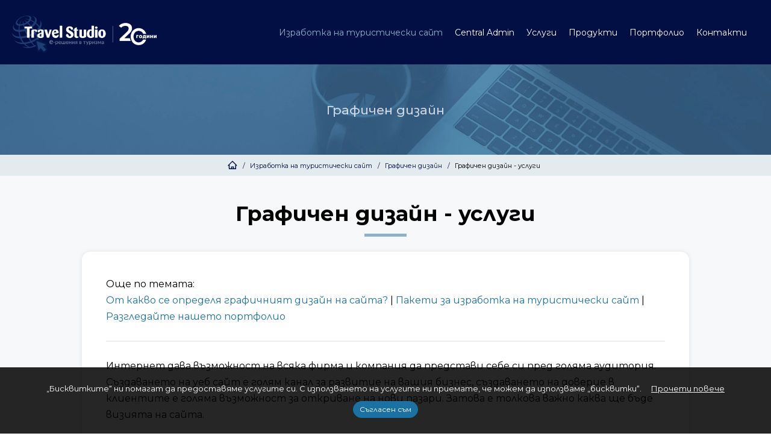

--- FILE ---
content_type: text/html; charset=UTF-8
request_url: https://www.travel-studio.bg/izrabotka-travel-site/graphic-design/design-uslugi
body_size: 19359
content:
<!DOCTYPE HTML>
<html xmlns="https://www.w3.org/1999/xhtml" xml:lang="bg" lang="bg" dir="ltr">
 <head>
  <base href="https://www.travel-studio.bg/"/>
  
<title>Графичен дизайн - услуги - Travel Studio</title>
<meta name="keywords" content="Графичен дизайн - услуги"/>
<meta name="description" content="Графичен дизайн - услуги"/>
<meta name="subject" content=""/>
<meta name="tags" content=""/>
<meta name="google-site-verification" content="nbqdF630ZSTicCE6bQxz25SgmWaM5FVoiKG9-3VkLko" />
 <!--  -->
<meta property="og:url" content="https://www.travel-studio.bg/izrabotka-travel-site/graphic-design/design-uslugi"/>
<meta property="og:title" content="Графичен дизайн - услуги - Travel Studio"/>
<meta property="og:image" content="https://www.travel-studio.bg/travelstudio.jpg" />
<meta property="og:image:type" content="image/jpg">
<meta property="og:image:width" content="450" />
<meta property="og:image:height" content="600" />
 <meta property="og:type" content="Website"/>
<meta property="og:site_name" content="travel-studio.bg"/>
<meta property="og:phone_number" content="0895 040 353"/>
<meta property="og:description" content="Изработка на туристически сайт, изработка на сайт цена, изработка на сайт за хотел, софтуер за туроператор, софтуер за туристическа агенция, резервационни системи"/>
<meta http-equiv="Content-Type" content="text/html; charset=UTF-8"/>
<meta http-equiv="Cache-Control" content="no-cache, must-revalidate"/>
<meta http-equiv="Pragma" content="no-cache"/>
<meta name="robots" content="index,follow"/>
  <meta name="viewport" content="width=device-width, initial-scale=1.0, minimum-scale=1.0, maximum-scale=1.0" />

  <link rel="preconnect" href="https://fonts.googleapis.com">
  <link rel="preconnect" href="https://fonts.gstatic.com" crossorigin>
  <link href="https://fonts.googleapis.com/css2?family=Montserrat:wght@300;400;500;600;700&display=swap" rel="stylesheet">
  <script src="https://kit.fontawesome.com/91bb1e8ea5.js" crossorigin="anonymous"></script>

  <link rel="stylesheet" type="text/css" href="/fonts/font-awesome/css/all.min.css">

  <!--  loaded from bundle.css
  <link rel="stylesheet" type="text/css" href="/css/swiper/swiper.min.css" />
  <link rel="stylesheet" type="text/css" href="/css/style.css" />
  -->
  <link rel="stylesheet" type="text/css" href="/bundle.1.1.1.css"/>

  <link rel="apple-touch-icon" sizes="180x180" href="/apple-touch-icon.png">
  <link rel="icon" type="image/png" sizes="32x32" href="/favicon-32x32.png">
  <link rel="icon" type="image/png" sizes="16x16" href="/favicon-16x16.png">
  <link rel="manifest" href="/site.webmanifest">
  <link rel="mask-icon" href="/safari-pinned-tab.svg" color="#020f45">
  <meta name="msapplication-TileColor" content="#020f45">
  <meta name="theme-color" content="#020f45">

  <script type="text/javascript" src="https://admin.travel-studio.bg/webscript.php"></script>
 </head>

 <body>


  
<!-- mobile header start -->
<div id="mobile_header">

 <div class="mobile_header_logo">
  <a href="/" title="Travel Studio">
   <img src="/img/travelstudio-izrabotka-turisticheski-site.png" alt="Travel Studio" />
  </a>
 </div>

 <div class="mobile_header_menu_container">
  <div id="menu_toggle" class="mobile_header_menu closed">
   <div id="hamburger">
    <span></span>
    <span></span>
    <span></span>
   </div>
   <div id="cross">
    <span></span>
    <span></span>
   </div>
  </div>
 </div>
 
 <!-- menu start -->
 <div id="mobile_menu">
  <div class="container">

   <!-- main menu start -->
   <ul class="main_btns">

    <li>
     <div class="btn has_children btn_a">
      <a href="/izrabotka-travel-site" title="Изработка на туристически сайт">
       Изработка на туристически сайт      </a>
      <div class="icon">
       <img src="/img/mobile-menu-expand.svg" alt="" />
      </div>
     </div>

     <ul class="child_menu">
      <li class="menu_link">
       <a href="/izrabotka-travel-site/turisticheski-site-paketi" title="Пакети за туристически сайт" style="font-weight: 600;">
        Пакети за туристически сайт       </a>
     <div class="child_child_child_btns">
           <a href="/izrabotka-travel-site/turisticheski-site-paketi/turisticheski-website-bazov-paket" title="Туристически Сайт - Пакет Базов" class="child_child_child_btn">
            Туристически Сайт - Пакет Базов           </a>
           <a href="/izrabotka-travel-site/turisticheski-site-paketi/turisticheski-website-standarten-paket" title="Туристически Сайт - Пакет Стандарт" class="child_child_child_btn">
            Туристически Сайт - Пакет Стандарт           </a>
           <a href="/izrabotka-travel-site/turisticheski-site-paketi/turisticheski-website-razshiren-paket" title="Туристически Сайт - Пакет Разширен" class="child_child_child_btn">
            Туристически Сайт - Пакет Разширен - Travel Studio           </a>
     </div>
      </li>
      <li class="menu_link">
       <a href="/izrabotka-travel-site/hotel-site-paketi" title="Пакети за изработка на сайт за хотел" style="font-weight: 600;">
        Пакети за изработка на сайт за хотел       </a>
     <div class="child_child_child_btns">
           <a href="/izrabotka-travel-site/hotel-site-paketi/hotel-website-bazov-paket" title="Изработка на сайт за хотел - Пакет Базов" class="child_child_child_btn">
            Изработка на сайт за хотел - Пакет Базов           </a>
           <a href="/izrabotka-travel-site/hotel-site-paketi/hotel-website-standarten-paket" title="Изработка на сайт за хотел - Пакет Стандарт" class="child_child_child_btn">
            Изработка на сайт за хотел - Пакет Стандарт           </a>
           <a href="/izrabotka-travel-site/hotel-site-paketi/hotel-website-razshiren-paket" title="Изработка на сайт за хотел - Пакет Разширен" class="child_child_child_btn">
            Изработка на сайт за хотел - Пакет Разширен           </a>
     </div>
      </li>
      <li class="menu_link">
       <a href="/izrabotka-travel-site/seo_optimizacia" title="SEO оптимизация на сайт" style="font-weight: 600;">
        SEO оптимизация на сайт       </a>
     <div class="child_child_child_btns">
           <a href="/izrabotka-travel-site/seo_optimizacia/SEO-offer" title="Оферта за оптимизация за търсещи машини (SEO)" class="child_child_child_btn">
            SEO оптимизация на сайт            </a>
           <a href="/izrabotka-travel-site/seo_optimizacia/seo-info" title="Оптимизация на уеб сайт за търсещи машини" class="child_child_child_btn">
            Оптимизация на уеб сайт за търсещи машини           </a>
     </div>
      </li>
      <li class="menu_link">
       <a href="/izrabotka-travel-site/graphic-design" title="Графичен дизайн" style="font-weight: 600;">
        Графичен дизайн       </a>
     <div class="child_child_child_btns">
           <a href="/izrabotka-travel-site/graphic-design/design-ot-kakvo-se-opredelia" title="От какво се определя графичният дизайн на сайта?" class="child_child_child_btn">
            От какво се определя графичният дизайн на сайта?            </a>
           <a href="/izrabotka-travel-site/graphic-design/design-elementi" title="Елементи на дизайна" class="child_child_child_btn">
            Елементи на дизайна           </a>
           <a href="/izrabotka-travel-site/graphic-design/design-uslugi" title="Графичен дизайн - услуги" class="child_child_child_btn">
            Графичен дизайн - услуги           </a>
           <a href="/izrabotka-travel-site/graphic-design/colors-meaning-main" title="Значение на цветовете" class="child_child_child_btn">
            Значение на цветовете           </a>
           <a href="/izrabotka-travel-site/graphic-design/izrabotka-baneri" title="Изработка на рекламни банери" class="child_child_child_btn">
            Изработка на рекламни банери           </a>
     </div>
      </li>
      <li class="menu_link">
       <a href="/izrabotka-travel-site/poddrajka_hosting_domain_poshtenski_kutii" title="Поддръжка, хостинг, домейн, SSL сертификат" style="font-weight: 600;">
        Поддръжка, хостинг, домейн, SSL сертификат       </a>
     <div class="child_child_child_btns">
           <a href="/izrabotka-travel-site/poddrajka_hosting_domain_poshtenski_kutii/hosting" title="Хостинг" class="child_child_child_btn">
            Хостинг           </a>
           <a href="/izrabotka-travel-site/poddrajka_hosting_domain_poshtenski_kutii/izbor-na-domain" title="Избор на домейн" class="child_child_child_btn">
            Избор на домейн           </a>
           <a href="/izrabotka-travel-site/poddrajka_hosting_domain_poshtenski_kutii/registracia-na-domain" title="Регистрация на домейн" class="child_child_child_btn">
            Регистрация на домейн           </a>
           <a href="/izrabotka-travel-site/poddrajka_hosting_domain_poshtenski_kutii/ssl_certificate" title="SSL сертификат" class="child_child_child_btn">
            SSL сертификат           </a>
     </div>
      </li>
      <li class="menu_link">
       <a href="/izrabotka-travel-site/obnovyavane-na-turisticheski-sait" title="Обновяване на туристически сайт" style="font-weight: 600;">
        Обновяване на туристически сайт       </a>
      </li>
      <li class="menu_link">
       <a href="/izrabotka-travel-site/online_payment" title="Системи за онлайн разплащане / виртуален POS терминал" style="font-weight: 600;">
        Интегриране на онлайн разплащане       </a>
      </li>
      <li class="menu_link">
       <a href="/izrabotka-travel-site/facebook-service" title="Social Media Marketing" style="font-weight: 600;">
        Social Media Marketing       </a>
      </li>
     </ul>

    </li>


    <li>
     <div class="btn has_children ">
      <a href="/travel_b2b" title="Central Admin, b2b бизнес мрежи, b2b партньори">
       Central Admin      </a>
      <div class="icon">
       <img src="/img/mobile-menu-expand.svg" alt="" />
      </div>
     </div>

     <ul class="child_menu">
      <li class="menu_link">
       <a href="/travel_b2b/about_travelb2b" title="Central Admin, b2b бизнес мрежи, b2b партньори" style="font-weight: 600;">
        За Central Admin       </a>
      </li>
      <li class="menu_link">
       <a href="/travel_b2b/travelb2b-za-turisticheski-agent" title="Central Admin  за туристически агент" style="font-weight: 600;">
        Central Admin за туристически агент       </a>
      </li>
      <li class="menu_link">
       <a href="/travel_b2b/suppliers" title="Доставчици в Central Admin" style="font-weight: 600;">
        Доставчици в Central Admin       </a>
      </li>
      <li class="menu_link">
       <a href="/travel_b2b/travelb2b-za-turisticheski-operator" title="Central Admin за туристически оператор" style="font-weight: 600;">
        Central Admin за туристически оператор       </a>
      </li>
     </ul>

    </li>


    <li>
     <div class="btn has_children ">
      <a href="/uslugi" title="Услуги">
       Услуги      </a>
      <div class="icon">
       <img src="/img/mobile-menu-expand.svg" alt="" />
      </div>
     </div>

     <ul class="child_menu">
      <li class="menu_link">
       <a href="/uslugi/website" title="Предложение за изработка на туристически сайт и сайт за хотел" style="font-weight: 600;">
        Изработка на уеб сайт       </a>
     <div class="child_child_child_btns">
           <a href="/%D0%B8%D0%B7%D1%80%D0%B0%D0%B1%D0%BE%D1%82%D0%BA%D0%B0-%D0%BD%D0%B0-%D1%82%D1%83%D1%80%D0%B8%D1%81%D1%82%D0%B8%D1%87%D0%B5%D1%81%D0%BA%D0%B8-%D1%81%D0%B0%D0%B9%D1%82" title="Изработка на туристически сайт" class="child_child_child_btn">
            Изработка на туристически сайт           </a>
           <a href="/uslugi/website/hotel-site" title="Изработка на сайт за хотел " class="child_child_child_btn">
            Изработка на сайт за хотел            </a>
     </div>
      </li>
      <li class="menu_link">
       <a href="/uslugi/reservation_system" title="Туристически резервационни системи" style="font-weight: 600;">
        Туристически резервационни системи       </a>
      </li>
      <li class="menu_link">
       <a href="/uslugi/xml_integration-main" title="XML интеграция" style="font-weight: 600;">
        XML интеграция       </a>
     <div class="child_child_child_btns">
           <a href="/uslugi/xml_integration-main/xml_integration" title="XML интеграция, XML код, XML връзка" class="child_child_child_btn">
            XML интеграция           </a>
           <a href="/uslugi/xml_integration-main/spisak_s_xml_dostavchici" title="Списък с XML доставчици" class="child_child_child_btn">
            Списък с XML доставчици           </a>
     </div>
      </li>
      <li class="menu_link">
       <a href="/uslugi/white_labels" title="White Label / iframe" style="font-weight: 600;">
        White Label / iframe       </a>
     <div class="child_child_child_btns">
           <a href="/uslugi/white_labels/kakvo-e-white-label" title="Какво е White Label" class="child_child_child_btn">
            Какво е White Label           </a>
           <a href="/uslugi/white_labels/insert_white-label" title="Вграждане на White Label" class="child_child_child_btn">
            Вграждане на White Label           </a>
           <a href="/uslugi/white_labels/white_label_personalizacia" title="Персонализация на White Label " class="child_child_child_btn">
            Персонализация на White Label            </a>
           <a href="/uslugi/white_labels/izrabotka_na_white_label" title="Изработка на White Label" class="child_child_child_btn">
            Изработка на White Label           </a>
     </div>
      </li>
      <li class="menu_link">
       <a href="/uslugi/mobilni_reshenia" title="Мобилни решения" style="font-weight: 600;">
        Мобилни решения       </a>
     <div class="child_child_child_btns">
           <a href="/uslugi/mobilni_reshenia/app_android" title="Изработка на мобилно приложение за Android" class="child_child_child_btn">
            Изработка на мобилно приложение за Android           </a>
           <a href="/uslugi/mobilni_reshenia/app_ios" title="Изработка на мобилно приложение за iOS" class="child_child_child_btn">
            Изработка на мобилно приложение за iOS           </a>
           <a href="/uslugi/mobilni_reshenia/mobile_push" title="Push известия" class="child_child_child_btn">
            Push известия           </a>
     </div>
      </li>
     </ul>

    </li>


    <li>
     <div class="btn has_children ">
      <a href="/produkti" title="Продукти">
       Продукти      </a>
      <div class="icon">
       <img src="/img/mobile-menu-expand.svg" alt="" />
      </div>
     </div>

     <ul class="child_menu">
      <li class="menu_link">
       <a href="/produkti/travel_admin" title="Travel Admin" style="font-weight: 600;">
        Travel Admin       </a>
      </li>
      <li class="menu_link">
       <a href="/produkti/travel_office" title="Travel Office" style="font-weight: 600;">
        Travel Office       </a>
      </li>
      <li class="menu_link">
       <a href="/produkti/reservation_check" title="Reservation Check" style="font-weight: 600;">
        Reservation Check       </a>
      </li>
      <li class="menu_link">
       <a href="/produkti/calculators" title="Търсачка калкулатор" style="font-weight: 600;">
        Търсачка калкулатор       </a>
      </li>
      <li class="menu_link">
       <a href="/produkti/agent_login" title="Agent Login" style="font-weight: 600;">
        Agent Login       </a>
      </li>
      <li class="menu_link">
       <a href="/produkti/client_login" title="Client Login" style="font-weight: 600;">
        Client Login       </a>
      </li>
      <li class="menu_link">
       <a href="/produkti/reshenia_za_hoteli" title="Решения за Хотели" style="font-weight: 600;">
        Решения за Хотели       </a>
     <div class="child_child_child_btns">
           <a href="/produkti/reshenia_za_hoteli/hotel-website" title="Изработка на уеб сайт за хотел" class="child_child_child_btn">
            Изработка на уеб сайт за хотел           </a>
           <a href="/produkti/reshenia_za_hoteli/hotels-online-booking-module" title="Онлайн резервационен модул за хотел" class="child_child_child_btn">
            Онлайн резервационен модул за хотел           </a>
           <a href="/produkti/reshenia_za_hoteli/hotels-online-payment" title="Плащане с карта онлайн от хотелски сайт" class="child_child_child_btn">
            Плащане с карта онлайн от хотелски сайт           </a>
           <a href="/produkti/reshenia_za_hoteli/hotels-admin-panel" title="Aдминистративен панел към онлайн резервационен модул на Хотел" class="child_child_child_btn">
            Aдминистративен панел към онлайн резервационен модул на Хотел           </a>
     </div>
      </li>
     </ul>

    </li>


    <li>
     <div class="btn ">
      <a href="/projects" title="Портфолио">
       Портфолио      </a>
     </div>
    </li>


    <li>
     <div class="btn ">
      <a href="/contacts" title="Контакти">
       Контакти      </a>
     </div>
    </li>

   </ul>
   <!-- main menu end -->

   <div class="secondary_btns">

    <div class="title"></div>

    <!-- secondary menu start -->
    <ul>
     <li class="secondary_btn ">
      <a href="/news" title="Новини">
       Новини      </a>
     </li>    
     <li class="secondary_btn ">
      <a href="/about" title="За нас">
       За нас      </a>
     </li>    
     <li class="secondary_btn ">
      <a href="/polezno" title="Блог">
       Блог      </a>
     </li>    
     <li class="secondary_btn ">
      <a href="/vaprosi" title="Речник">
       Речник      </a>
     </li>    
     <li class="secondary_btn ">
      <a href="/clients" title="Портфолио">
       Клиенти      </a>
     </li>    
     <li class="secondary_btn ">
      <a href="/otzivi" title="Отзиви от клиенти">
       Отзиви от клиенти      </a>
     </li>    
     <li class="secondary_btn ">
      <a href="/request" title="Запитване">
       Запитване      </a>
     </li>    
   
    </ul>
    <!-- secondary menu end -->
    
   </div>

   <div class="special_btns bottom">
 
    <span class="btn special_btn phone" onclick="location.href='tel:+359895040353'">
     <img src="/img/mobile-header-icon-phone.svg" alt=""/> 0895 040 353
    </span>

    <a href="mailto:info@prostudio.bg" title="E-mail" class="btn special_btn email">
     <img src="/img/mobile-header-icon-mail.svg" alt="">E-mail
    </a>
    
    <a href="/request" title="Запитване за оферта" class="btn special_btn enquiry" style="width: 100%; margin: 0;">
     <img src="/img/mobile-header-icon-enquiry.svg" alt=""/> Запитване за оферта
    </a>
    
   </div> 

  </div>

 </div>
 <!-- menu end -->

</div>
<!-- mobile header end -->

  <header id="header">
   
<style>
@media screen and (max-width: 1450px) {
 #topbar #topbar_menu {
  justify-content: flex-end;
 }
 #header .enquiry,
 #header .phone {
  display: none;
 }
}
</style>

<div id="header_bottom">
 <div class="container container_wide">
  <div class="wrapper">

   <div id="logo">
    <a href="/" title="Travel Studio">
     <img src="/img/travelstudio-izrabotka-turisticheski-site.png" alt="Travel Studio" />
    </a>
   </div>

   <nav id="topbar">
    <ul id="topbar_menu">


     <li class="btn btn_a" style="position: static;">
      <a href="/izrabotka-travel-site" title="Изработка на туристически сайт">
       Изработка на туристически сайт      </a>
       <div class="topbar_subbtns" id="m-izrabotka-travel-site">


     <div class="menu_col">

      <div class="submenu_">

       <div class="child_btn_">
        <a href="/izrabotka-travel-site/turisticheski-site-paketi" title="Пакети за туристически сайт">
         Пакети за туристически сайт        </a>
       </div>

          <div class="child_child_btn_">
           <a href="/izrabotka-travel-site/turisticheski-site-paketi/turisticheski-website-bazov-paket" title="Туристически Сайт - Пакет Базов" >
            Туристически Сайт - Пакет Базов</a>
          </div>
          <div class="child_child_btn_">
           <a href="/izrabotka-travel-site/turisticheski-site-paketi/turisticheski-website-standarten-paket" title="Туристически Сайт - Пакет Стандарт" >
            Туристически Сайт - Пакет Стандарт</a>
          </div>
          <div class="child_child_btn_">
           <a href="/izrabotka-travel-site/turisticheski-site-paketi/turisticheski-website-razshiren-paket" title="Туристически Сайт - Пакет Разширен" >
            Туристически Сайт - Пакет Разширен - Travel Studio</a>
          </div>
      </div>

      <div class="submenu_">

       <div class="child_btn_">
        <a href="/izrabotka-travel-site/online_payment" title="Системи за онлайн разплащане / виртуален POS терминал">
         Интегриране на онлайн разплащане        </a>
       </div>

      </div>
    </div>
     <div class="menu_col">

      <div class="submenu_">

       <div class="child_btn_">
        <a href="/izrabotka-travel-site/hotel-site-paketi" title="Пакети за изработка на сайт за хотел">
         Пакети за изработка на сайт за хотел        </a>
       </div>

          <div class="child_child_btn_">
           <a href="/izrabotka-travel-site/hotel-site-paketi/hotel-website-bazov-paket" title="Изработка на сайт за хотел - Пакет Базов" >
            Изработка на сайт за хотел - Пакет Базов</a>
          </div>
          <div class="child_child_btn_">
           <a href="/izrabotka-travel-site/hotel-site-paketi/hotel-website-standarten-paket" title="Изработка на сайт за хотел - Пакет Стандарт" >
            Изработка на сайт за хотел - Пакет Стандарт</a>
          </div>
          <div class="child_child_btn_">
           <a href="/izrabotka-travel-site/hotel-site-paketi/hotel-website-razshiren-paket" title="Изработка на сайт за хотел - Пакет Разширен" >
            Изработка на сайт за хотел - Пакет Разширен</a>
          </div>
      </div>

      <div class="submenu_">

       <div class="child_btn_">
        <a href="/izrabotka-travel-site/facebook-service" title="Social Media Marketing">
         Social Media Marketing        </a>
       </div>

      </div>
    </div>
     <div class="menu_col">

      <div class="submenu_">

       <div class="child_btn_">
        <a href="/izrabotka-travel-site/seo_optimizacia" title="SEO оптимизация на сайт">
         SEO оптимизация на сайт        </a>
       </div>

          <div class="child_child_btn_">
           <a href="/izrabotka-travel-site/seo_optimizacia/SEO-offer" title="Оферта за оптимизация за търсещи машини (SEO)" >
            SEO оптимизация на сайт </a>
          </div>
          <div class="child_child_btn_">
           <a href="/izrabotka-travel-site/seo_optimizacia/seo-info" title="Оптимизация на уеб сайт за търсещи машини" >
            Оптимизация на уеб сайт за търсещи машини</a>
          </div>
      </div>
    </div>
     <div class="menu_col">

      <div class="submenu_">

       <div class="child_btn_">
        <a href="/izrabotka-travel-site/graphic-design" title="Графичен дизайн">
         Графичен дизайн        </a>
       </div>

          <div class="child_child_btn_">
           <a href="/izrabotka-travel-site/graphic-design/design-ot-kakvo-se-opredelia" title="От какво се определя графичният дизайн на сайта?" >
            От какво се определя графичният дизайн на сайта? </a>
          </div>
          <div class="child_child_btn_">
           <a href="/izrabotka-travel-site/graphic-design/design-elementi" title="Елементи на дизайна" >
            Елементи на дизайна</a>
          </div>
          <div class="child_child_btn_">
           <a href="/izrabotka-travel-site/graphic-design/design-uslugi" title="Графичен дизайн - услуги" >
            Графичен дизайн - услуги</a>
          </div>
          <div class="child_child_btn_">
           <a href="/izrabotka-travel-site/graphic-design/colors-meaning-main" title="Значение на цветовете" >
            Значение на цветовете</a>
          </div>
          <div class="child_child_btn_">
           <a href="/izrabotka-travel-site/graphic-design/izrabotka-baneri" title="Изработка на рекламни банери" >
            Изработка на рекламни банери</a>
          </div>
      </div>
    </div>
     <div class="menu_col">

      <div class="submenu_">

       <div class="child_btn_">
        <a href="/izrabotka-travel-site/poddrajka_hosting_domain_poshtenski_kutii" title="Поддръжка, хостинг, домейн, SSL сертификат">
         Поддръжка, хостинг, домейн, SSL сертификат        </a>
       </div>

          <div class="child_child_btn_">
           <a href="/izrabotka-travel-site/poddrajka_hosting_domain_poshtenski_kutii/hosting" title="Хостинг" >
            Хостинг</a>
          </div>
          <div class="child_child_btn_">
           <a href="/izrabotka-travel-site/poddrajka_hosting_domain_poshtenski_kutii/izbor-na-domain" title="Избор на домейн" >
            Избор на домейн</a>
          </div>
          <div class="child_child_btn_">
           <a href="/izrabotka-travel-site/poddrajka_hosting_domain_poshtenski_kutii/registracia-na-domain" title="Регистрация на домейн" >
            Регистрация на домейн</a>
          </div>
          <div class="child_child_btn_">
           <a href="/izrabotka-travel-site/poddrajka_hosting_domain_poshtenski_kutii/ssl_certificate" title="SSL сертификат" >
            SSL сертификат</a>
          </div>
      </div>
    </div>
     <div class="menu_col">

      <div class="submenu_">

       <div class="child_btn_">
        <a href="/izrabotka-travel-site/obnovyavane-na-turisticheski-sait" title="Обновяване на туристически сайт">
         Обновяване на туристически сайт        </a>
       </div>

      </div>
    </div>
  </div>
     </li>
     <li class="btn" style="position: static;">
      <a href="/travel_b2b" title="Central Admin, b2b бизнес мрежи, b2b партньори">
       Central Admin      </a>
       <div class="topbar_subbtns" id="m-travel_b2b">


     <div class="menu_col">

      <div class="submenu_">

       <div class="child_btn_">
        <a href="/travel_b2b/about_travelb2b" title="Central Admin, b2b бизнес мрежи, b2b партньори">
         За Central Admin        </a>
       </div>

      </div>
    </div>
     <div class="menu_col">

      <div class="submenu_">

       <div class="child_btn_">
        <a href="/travel_b2b/travelb2b-za-turisticheski-agent" title="Central Admin  за туристически агент">
         Central Admin за туристически агент        </a>
       </div>

      </div>
    </div>
     <div class="menu_col">

      <div class="submenu_">

       <div class="child_btn_">
        <a href="/travel_b2b/suppliers" title="Доставчици в Central Admin">
         Доставчици в Central Admin        </a>
       </div>

      </div>
    </div>
     <div class="menu_col">

      <div class="submenu_">

       <div class="child_btn_">
        <a href="/travel_b2b/travelb2b-za-turisticheski-operator" title="Central Admin за туристически оператор">
         Central Admin за туристически оператор        </a>
       </div>

      </div>
    </div>
  </div>
     </li>
     <li class="btn" style="position: static;">
      <a href="/uslugi" title="Услуги">
       Услуги      </a>
       <div class="topbar_subbtns" id="m-uslugi">


     <div class="menu_col">

      <div class="submenu_">

       <div class="child_btn_">
        <a href="/uslugi/website" title="Предложение за изработка на туристически сайт и сайт за хотел">
         Изработка на уеб сайт        </a>
       </div>

          <div class="child_child_btn_">
           <a href="/%D0%B8%D0%B7%D1%80%D0%B0%D0%B1%D0%BE%D1%82%D0%BA%D0%B0-%D0%BD%D0%B0-%D1%82%D1%83%D1%80%D0%B8%D1%81%D1%82%D0%B8%D1%87%D0%B5%D1%81%D0%BA%D0%B8-%D1%81%D0%B0%D0%B9%D1%82" title="Изработка на туристически сайт" >
            Изработка на туристически сайт</a>
          </div>
          <div class="child_child_btn_">
           <a href="/uslugi/website/hotel-site" title="Изработка на сайт за хотел " >
            Изработка на сайт за хотел </a>
          </div>
      </div>
    </div>
     <div class="menu_col">

      <div class="submenu_">

       <div class="child_btn_">
        <a href="/uslugi/reservation_system" title="Туристически резервационни системи">
         Туристически резервационни системи        </a>
       </div>

      </div>
    </div>
     <div class="menu_col">

      <div class="submenu_">

       <div class="child_btn_">
        <a href="/uslugi/xml_integration-main" title="XML интеграция">
         XML интеграция        </a>
       </div>

          <div class="child_child_btn_">
           <a href="/uslugi/xml_integration-main/xml_integration" title="XML интеграция, XML код, XML връзка" >
            XML интеграция</a>
          </div>
          <div class="child_child_btn_">
           <a href="/uslugi/xml_integration-main/spisak_s_xml_dostavchici" title="Списък с XML доставчици" >
            Списък с XML доставчици</a>
          </div>
      </div>
    </div>
     <div class="menu_col">

      <div class="submenu_">

       <div class="child_btn_">
        <a href="/uslugi/white_labels" title="White Label / iframe">
         White Label / iframe        </a>
       </div>

          <div class="child_child_btn_">
           <a href="/uslugi/white_labels/kakvo-e-white-label" title="Какво е White Label" >
            Какво е White Label</a>
          </div>
          <div class="child_child_btn_">
           <a href="/uslugi/white_labels/insert_white-label" title="Вграждане на White Label" >
            Вграждане на White Label</a>
          </div>
          <div class="child_child_btn_">
           <a href="/uslugi/white_labels/white_label_personalizacia" title="Персонализация на White Label " >
            Персонализация на White Label </a>
          </div>
          <div class="child_child_btn_">
           <a href="/uslugi/white_labels/izrabotka_na_white_label" title="Изработка на White Label" >
            Изработка на White Label</a>
          </div>
      </div>
    </div>
     <div class="menu_col">

      <div class="submenu_">

       <div class="child_btn_">
        <a href="/uslugi/mobilni_reshenia" title="Мобилни решения">
         Мобилни решения        </a>
       </div>

          <div class="child_child_btn_">
           <a href="/uslugi/mobilni_reshenia/app_android" title="Изработка на мобилно приложение за Android" >
            Изработка на мобилно приложение за Android</a>
          </div>
          <div class="child_child_btn_">
           <a href="/uslugi/mobilni_reshenia/app_ios" title="Изработка на мобилно приложение за iOS" >
            Изработка на мобилно приложение за iOS</a>
          </div>
          <div class="child_child_btn_">
           <a href="/uslugi/mobilni_reshenia/mobile_push" title="Push известия" >
            Push известия</a>
          </div>
      </div>
    </div>
  </div>
     </li>
     <li class="btn" style="position: static;">
      <a href="/produkti" title="Продукти">
       Продукти      </a>
       <div class="topbar_subbtns" id="m-produkti">


     <div class="menu_col">

      <div class="submenu_">

       <div class="child_btn_">
        <a href="/produkti/travel_admin" title="Travel Admin">
         Travel Admin        </a>
       </div>

      </div>

      <div class="submenu_">

       <div class="child_btn_">
        <a href="/produkti/reshenia_za_hoteli" title="Решения за Хотели">
         Решения за Хотели        </a>
       </div>

      </div>
    </div>
     <div class="menu_col">

      <div class="submenu_">

       <div class="child_btn_">
        <a href="/produkti/travel_office" title="Travel Office">
         Travel Office        </a>
       </div>

      </div>
    </div>
     <div class="menu_col">

      <div class="submenu_">

       <div class="child_btn_">
        <a href="/produkti/reservation_check" title="Reservation Check">
         Reservation Check        </a>
       </div>

      </div>
    </div>
     <div class="menu_col">

      <div class="submenu_">

       <div class="child_btn_">
        <a href="/produkti/calculators" title="Търсачка калкулатор">
         Търсачка калкулатор        </a>
       </div>

      </div>
    </div>
     <div class="menu_col">

      <div class="submenu_">

       <div class="child_btn_">
        <a href="/produkti/agent_login" title="Agent Login">
         Agent Login        </a>
       </div>

      </div>
    </div>
     <div class="menu_col">

      <div class="submenu_">

       <div class="child_btn_">
        <a href="/produkti/client_login" title="Client Login">
         Client Login        </a>
       </div>

      </div>
    </div>
  </div>
     </li>
     <li class="btn" style="position: static;">
      <a href="/projects" title="Портфолио">
       Портфолио      </a>
     </li>
     <li class="btn" style="position: static;">
      <a href="/contacts" title="Контакти">
       Контакти      </a>
     </li>

    </ul>
   </nav>

   <a href="/request" title="Запитване" class="enquiry">
    <img src="/img/header-icon-enquiry.svg" alt="" />
    Запитване
   </a>

   <div class="phone" x-ms-format-detection="none">
    <img src="/img/header-icon-phone.svg" alt="" />
    <span x-ms-format-detection="none">0895 040 353</span>
   </div>

  </div>
 </div>
</div>


<style>
.anchored_element {
 scroll-margin-top: 90px;
}

@media screen and (max-width: 1450px) {
 .anchored_element {
  scroll-margin-top: 70px;
 }
}
</style>
  </header>

  <div class="full-body int" id="main_content">
   <div id="content">

    <!-- collage start -->
    <div id="collage">
     <div class="collage_img" style="max-width: 100%;">
       <img data-src="/img/internal/collage-default.webp" alt="" class="lazyload"/>

      <div class="title">Графичен дизайн</div>

     </div>
    </div>
    <!-- collage end -->


    <!-- breadcrumbs start -->
    <div id="breadcrumbs">
     <div class="container">
      <div class="wrapper">
       <div class="scroll">
         
    
<span class="bread_link" typeof="v:Breadcrumb">
 <a href="/" title="Начало" property="v:title" rel="v:url"><img src="/img/internal/breadcrumb-home.svg" alt="Начало" class="home"></a>
</span>
<span class="slash">/</span>
  

<span class="bread_link" typeof="v:Breadcrumb">
 <a href="/izrabotka-travel-site" title="Изработка на туристически сайт" property="v:title" rel="v:url">Изработка на туристически сайт</a>
</span>
<span class="slash">/</span>
     

<span class="bread_link" typeof="v:Breadcrumb">
 <a href="/izrabotka-travel-site/graphic-design" title="Графичен дизайн" property="v:title" rel="v:url">Графичен дизайн</a>
</span>
<span class="slash">/</span>
     

<span class="bread_link">Графичен дизайн - услуги</span>

       </div>
      </div>
     </div>
    </div>
    <!-- breadcrumbs end -->

    


<!-- page title start -->
<div class="main_title">
 <div class="container  container_1050 ">
  <div class="wrapper">
   <h1>
    Графичен дизайн - услуги   </h1>
  </div>
 </div>
</div>
<!-- page title end -->

   
    <!-- MAIN CONTENT start -->
    <div class="content">
     
<div class="container container_1050">
 <div class="wrapper page_content">
  <div class="page">
 
 

   <div class="">
    Още по темата:
<br/>
<a href="/izrabotka-travel-site/graphic-design/design-ot-kakvo-se-opredelia" title="От какво се определя графичният дизайн на сайта?">От какво се определя графичният дизайн на сайта?</a>      |     <a href="/izrabotka-travel-site/turisticheski-site-paketi" title="Пакети за изработка на туристически сайт">Пакети за изработка на туристически сайт</a>      |     <a href="/portfolio/designs" title="Разгледайте нашето портфолио">Разгледайте нашето портфолио</a>
<br/>
<br/><table cellspacing="0" cellpadding="0" style="border:0;width:100%" ><tr><td class="wiki_line"><img src="../img/px.gif" style="width:1px;height:1px;" alt=""/></td></tr></table><br/>Интернет дава възможност на всяка фирма и компания да представи себе си пред голяма аудитория. Създаването на уеб сайт е голям канал за развитие на вашия бизнес, създаването на доверие в клиентите е голяма възможност за откриване на нови пазари. Затова е толкова важно каква ще бъде визията на сайта.
<br/>
<br/><table cellspacing="0" cellpadding="0" style="border:0;width:100%" ><tr><td class="wiki_line"><img src="../img/px.gif" style="width:1px;height:1px;" alt=""/></td></tr></table><br/><span class="content_title">Проектиране на уникален графичен дизайн
<br/>
</span>Вашият сайт представлява вашия бизнес в интернет. За да се привлекат посетители към уеб сайта, той определено има нужда от професионален уеб дизайн. В много от случаите добрият дизайн на сайта изиграва ключова роля за това вашия сайт да се запомни, да се бъде лесно разпознаваем, и дори да се препоръчва от клиент на клиент.
<br/>

<br/>
<span class="content_title">Обърнете внимание на:
<br/>
</span>1 - Стилът на сайта трябва да е консистентен с установената корпоративна идентичност на фирмата.
<br/>

<br/>
2 - Графичния дизайн трябва да е подчинен на целта на сайта и съобразен с <a href="/izrabotka-travel-site/graphic-design/colors-meaning-main/color-predpochitania" title="аудиторията">аудиторията</a>, която ще го посещава най-често. Много е важно визията на сайта да поражда положителни емоции у потребителите.
<br/>

<br/>
3 - Цветовете на сайта трябва да са внимателно съобразени.
<br/>
Определни цветове могат да бъдат използвани за <a href="/polezno/polezno-colors" title="внушение на определено настроение">внушение на определено настроение</a> у посетителите или за привличане на вниманието върху определени елементи. Всеки цвят има различни значения и затова хората проявяват различни реакции към различните цветове.
<br/>

<br/>
4 - Навигацията в сайта трябва да е добре организирана, посетителите лесно да могат да се ориентират в сайта и бързо да достигат до търсената от тях информация. Препоръчително е навигационните елементи да са разположени по еднакъв начин на всяка страница в сайта.
<br/>

<br/>
5 - Спазване на уеб стандартите - дизайнът на сайта трябва да съответства с Интернет стандартите и добрите практики. Потребителите имат определени очаквания за това къде могат да бъдат общи елементи на сайта, като логото, навигационните елементи и т.н. Ако елементът е на правилното място, сайтът става по-лесен за използване, вследствие на което общия брой на импресиите нараства.
<br/>

<br/>
6 - Началната страница на сайта - това, върху което трябва да се обърне най-голямо внимание, защото това е страницата, за първаначален ориентир на посетителите. Заглавната страница на всеки сайт обикновено е и с най-голяма посещаемост.
<br/>
Дизайна на тази страница трябва да помогне на потребителите с лекота да разберат за какво е сайта и какви действия биха могли да извършат на него. Графичното оформление на началната страница създава първото впечатление на потребителя, правилното й проектиране е много важно.
<br/>

<br/>
7 - Последователност в стилът на дизайна - различните страници и различните елементите в тях трябва да са консистентни и да следват стила на визията на сайта.
<br/>

<br/>
8 - Подходящи и хващащи окото снимки и изображения. Препоръчително е снимките да бъдат <a href="http://www.istockphoto.com/" title="закупувани" target="_blank">закупувани</a>.
<br/>

<br/>
9 - Добре разработени графики, които призовават към действие - резервация или покупка на вашия продукт.
<br/>

<br/>
10 - Грабващи заглавия, полезно и интересно съдържание и честата му актуализация.
<br/>

<br/>
Уеб сайтът трябва да привлича внимание и да създава добро впечатление. Професионално разработената визия и лесната използваемост спомагат вашия уеб сайт да ангажира посетителите, което от своя страна насърчава ефективността и увеличава процента на продажбите.
<br/>

<br/>
<span class="content_title">още по темата:
<br/>
</span><ul><li>разгледайте изработените от нас <a href="/portfolio/designs" title="уеб сайтове">уеб сайтове</a>
</li></ul><ul><li><a href="/polezno/polezno-colors" title="Цветовете и тяхното психологическо въздействие">Цветовете и тяхното психологическо въздействие</a>
</li></ul><ul><li><a href="/izrabotka-travel-site/graphic-design/colors-meaning-main/color-predpochitania" title="Предпочитания на цветовете според определени социални и възрастови групи">Предпочитания на цветовете според определени социални и възрастови групи</a>
</li></ul><ul><li><a href="/izrabotka-travel-site/graphic-design/design-elementi" title="Елементи на дизайна">Елементи на дизайна</a>
</li></ul>
<br/>
<br/><table cellspacing="0" cellpadding="0" style="border:0;width:100%" ><tr><td class="wiki_line"><img src="../img/px.gif" style="width:1px;height:1px;" alt=""/></td></tr></table><br/><span class="content_title">Редизайн на сайт
<br/>
</span>С развитието на интернет услугите, тенденциите в дизайна също търпят множество промени и непрестанно усъвършенстване. За сайтове, които вече имат своето място в мрежата е важно да следят тенденциите в развитието на дизайна, за да поддържат нужното ниво и да усъвършенстват визията си. Така сайтът ще запази своята индивидуалност, но ще изглежда достатъчно модерен и съвременен, за да създава представата, че е обгрижван и държи да запази позициите и почитателите си.
<br/>

<br/>
<span class="content_title">още по темата:
<br/>
</span><ul><li><a href="/polezno/redesign-na-site" title="Редизайн на сайт">Редизайн на сайт</a>
</li></ul><ul><li><a href="https://www.travel-studio.bg/news/view.html?nid=2154" title="Време ли е за редизайн на вашия сайт?" target="_blank">Време ли е за редизайн на вашия сайт?</a>
</li></ul><br/><table cellspacing="0" cellpadding="0" style="border:0;width:100%" ><tr><td class="wiki_line"><img src="../img/px.gif" style="width:1px;height:1px;" alt=""/></td></tr></table><br/><span class="content_title">Създаване на отделни елементи
<br/>
</span>Цялостната визия на сайта се състои от отделни елементи, които могат да бъдат усъвършенствани самостоятелно, както и да бъдат добавяни впоследствие. Създаването на допълнителни карета с цел развиване идеята и функционалностите на сайта. При тях основно изискване е да бъдат съобразени с цялостния стил на сайта.
<br/>
<br/><table cellspacing="0" cellpadding="0" style="border:0;width:100%" ><tr><td class="wiki_line"><img src="../img/px.gif" style="width:1px;height:1px;" alt=""/></td></tr></table><br/><span class="content_title">Изработка и графичен дизайн на рекламни банери
<br/>
</span>Като част от рекламата те трябва да бъдат достатъчно привлекателни, за да предизвикват интереса на посетителите.
<br/>
Банерът е форма на реклама, който се вгражда в сайт. Размерите на банера се определят в пиксели (px) и могат да бъдат статични и анимирани. Технологията на изработка може да бъде различна: GIF, JPG, Flash, HTML. Банерите съдържат линк, който най-често води към началната страница на сайта на компанията или към Промоционална страница, създадена специално за целта на кампанията.
<br/>

<br/>
<br/><table cellspacing="0" cellpadding="0" style="border:0;width:100%" ><tr><td class="wiki_line"><img src="../img/px.gif" style="width:1px;height:1px;" alt=""/></td></tr></table><br/>За повече информация относно нашите продукти и услуги - може да ни изпратите <a href="/request" title="запитване">запитване</a> или да се <a href="/contacts" title="свържете">свържете</a> с нас.
<br/>


   </div>

   <div class="mobile_content">
   </div>




  </div>
 </div>
</div>

    </div>
    <!-- MAIN CONTENT end -->

   </div>

   <div id="site_bottom">

    <style>
#why_us {
 float: left;
 width: 100%;
 padding: 50px 0 54px 0;
}

.why_us_box,
.why_us_box * {
 -webkit-transition: 0.4s ease-in-out;
 -moz-transition: 0.4s ease-in-out;
 -o-transition: 0.4s ease-in-out;
 transition: 0.4s ease-in-out;
}

#why_us .boxes {
 display: flex;
 justify-content: center;
 float: left;
 width: 100%;
 margin: 15px 0 0 0;
}

.why_us_box {
 display: flex;
 align-items: center;
 float: left;
 padding: 0 40px;
 line-height: 1.2;
 text-align: left;
}

.why_us_box .icon {
 float: left;
 min-width: 80px;
 margin: 0 30px 0 0;
}

.why_us_box .icon img {
 width: 80px;
 height: 66px;
 margin: 8px 0 0 0;
}

.why_us_box .box_content {
 display: flex;
 flex-direction: column;
 float: left;
 width: 100%;
}

.why_us_box .title {
 float: left;
 width: 100%;
 font-weight: 700;
 font-size: 44px;
 color: #021855;
}

.why_us_box .text {
 float: left;
 width: 100%;
 font-size: 17px;
 line-height: 1.3;
 letter-spacing: 0.02em;
 text-transform: uppercase;
 color: #021855;
}



@media screen and (max-width: 900px) {
 #why_us {
  padding: 40px 0 44px 0;
 }
 .why_us_box {
  padding: 0 20px 0 0;
 }
 .why_us_box:nth-child(2) {
  padding: 0 0 0 20px;
 }
 .why_us_box .icon {
  min-width: 70px;
  margin: 0 20px 0 0;
 }
 .why_us_box .icon img {
  width: 70px;
  height: 58px;
 }
 .why_us_box .title {
  font-size: 40px;
 }
 .why_us_box .text {
  font-size: 16px;
 }
}

@media screen and (max-width: 740px) {
 .why_us_box .icon {
  min-width: 60px;
  margin: 0 16px 0 0;
 }
 .why_us_box .icon img {
  width: 60px;
  height: 50px;
 }
 .why_us_box .title {
  font-size: 36px;
 }
 .why_us_box .text {
  font-size: 15px;
 }
}

@media screen and (max-width: 620px) {
 #why_us {
  padding: 30px 0 32px 0;
 }
 #why_us .boxes {
  flex-direction: column;
  align-items: center;
  margin: 10px 0 0 0;
 }
 .why_us_box {
  width: 320px;
  padding: 0;
  margin: 0 0 25px 0;
 }
 .why_us_box:nth-child(2) {
  padding: 0;
  margin: 0;
 }
 .why_us_box .title {
  font-size: 30px;
 }
 .why_us_box .text {
  font-size: 14px;
 }
}

@media screen and (max-width: 440px) {
 .why_us_box {
  width: 100%;
 }
}

@media screen and (max-width: 350px) {
 .why_us_box .title {
  font-size: 27px;
 }
 .why_us_box .text {
  font-size: 13px;
 }
}
</style>


<!-- why us start -->
<div id="why_us">
 <div class="container">
  <div class="wrapper">

   <div class="title_home">Нашият опит в <span>туристическия</span> сектор</div>
   <div class="text_home"> Проектирали сме туристически уеб сайтове за широк кръг клиенти</div>

   <div class="boxes">

    <div class="why_us_box">
     <div class="icon"><img src="/img/why-us-icon-01.png" alt=""></div>
     <div class="box_content">
      <div class="title"><span id="animate_num_01">654</span></div>
      <div class="text">ТУРИСТИЧЕСКИ УЕБ САЙТА</div>
     </div>
    </div>

    <div class="why_us_box">
     <div class="icon"><img src="/img/why-us-icon-02.png" alt=""></div>
     <div class="box_content">
      <div class="title"><span id="animate_num_02">20</span>+</div>
      <div class="text">ГОДИНИ ОПИТ</div>
     </div>
    </div>

   </div>

  </div>
 </div>
</div>
<!-- why us end -->


<script type="text/javascript">

function isInViewport(el) {
  const rect = el.getBoundingClientRect();
  return (
    rect.top >= 0 &&
    rect.top <= (window.innerHeight || document.documentElement.clientHeight) ||
    rect.bottom >= 0 &&
    rect.bottom <= (window.innerHeight || document.documentElement.clientHeight)
  );
}

window.addEventListener('load', function() {
  animation_nums();
});

window.addEventListener('scroll', function() {
  animation_nums();
});

let animationHasPlayed = false;

function animation_nums() {
  var why_us_div = document.getElementById('why_us');
  if (isInViewport(why_us_div) && !animationHasPlayed) {

    const animate_num_01 = document.getElementById('animate_num_01');
    animateValue(animate_num_01, 0, 654, 2000);

    const animate_num_02 = document.getElementById('animate_num_02');
    animateValue(animate_num_02, 0, 20, 2000);

    animationHasPlayed = true;
  }
}

function animateValue(obj, start, end, duration) {
  let startTimestamp = null;
  const step = (timestamp) => {
    if (!startTimestamp) startTimestamp = timestamp;
    const progress = Math.min((timestamp - startTimestamp) / duration, 1);
    obj.innerHTML = Math.floor(progress * (end - start) + start);
    if (progress < 1) {
      window.requestAnimationFrame(step);
    }
  };
  window.requestAnimationFrame(step);
}


</script>
    <style>
#reviews {
 float: left;
 width: 100%;
 padding: 50px 0 34px 0;
 background-color: #f7f8fa;
}

#reviews .title_home {
 display: flex;
 justify-content: center;
 align-items: center;
}


#reviews .basic_btn {
 display: inline;
 float: none;
 width: auto;
 padding: 6px 10px;
 margin: 0 0 0 17px;
 font-weight: 500;
 font-size: 11px;
}

#reviews .basic_btn img {
 width: 6px;
 height: 9px;
 margin: 0 0 0 5px;
 -webkit-transition: 0.4s ease-in-out;
 -moz-transition: 0.4s ease-in-out;
 -o-transition: 0.4s ease-in-out;
 transition: 0.4s ease-in-out;
}

#reviews .basic_btn:hover img {
 transform: translateX(3px);
}


.swiper_slider_reviews {
 float: left;
 width: 100%;
 margin: 12px 0 0 0;
 overflow: hidden;
}

.review_box,
.review_box *,
.review_box *::before,
.review_box *::after {
 -webkit-transition: 0.4s ease-in-out;
 -moz-transition: 0.4s ease-in-out;
 -o-transition: 0.4s ease-in-out;
 transition: 0.4s ease-in-out;
}

.review_box {
 position: relative;
 display: flex;
 flex-direction: column;
 align-items: flex-start;
 float: left;
 width: 100%;
 padding: 0 40px 0 50px;
 line-height: 1.2;
}

.swiper_slider_reviews .review_box {
 margin: 0 1px;
 width: calc(100% - 2px);
}

.review_box::before {
 position: absolute;
 top: 0;
 left: 0;
 content: '';
 width: 30px;
 height: 22px;
 background: url('/img/reviews-icon-quote.svg');
}

.review_box .text {
 float: left;
 width: 100%;
 margin: 0 0 20px 0;
 font-size: 18px;
 line-height: 1.62;
}

.review_box .line {
 float: left;
 width: 142px;
 height: 2px;
 margin: 0 0 20px 0;
 background-color: #1b71a2;
}

.review_box .name {
 float: left;
 width: 100%;
 font-size: 16px;
 color: #020f45;
}


@media screen and (max-width: 1250px) {
 .review_box {
  padding: 0 20px 0 33px;
 }
 .review_box::before {
  top: 5px;
  width: 20px;
  height: 15px;
  background-size: 20px 15px;
 }
 .review_box .text {
  margin: 0 0 16px 0;
  font-size: 18px;
 }
 .review_box .line {
  margin: 0 0 16px 0;
 }
 .review_box .name {
  font-size: 15px;
 }
}

@media screen and (max-width: 1000px) {
 #reviews {
  padding: 40px 0 28px 0;
 }
 .review_box .text {
  margin: 0 0 14px 0;
  font-size: 16px;
 }
 .review_box .line {
  margin: 0 0 14px 0;
 }
 .review_box .name {
  font-size: 14px;
 }
}

@media screen and (max-width: 750px) {
 #reviews {
  padding: 36px 0 26px 0;
 }
 .swiper_slider_reviews {
  margin: 8px 0 0 0;
 }
 .review_box {
  padding: 0 0 0 33px;
 }
 .review_box .text {
  margin: 0 0 14px 0;
  font-size: 16px;
 }
 .review_box .line {
  margin: 0 0 14px 0;
 }
 .review_box .name {
  font-size: 14px;
 }
}

@media screen and (max-width: 650px) {
 .review_box .line {
  width: 120px;
 }
}

@media screen and (max-width: 550px) {
 #reviews {
  padding: 32px 0 20px 0;
 }
 .swiper_slider_reviews {
  margin: 2px 0 0 0;
 }
 .review_box .text {
  font-size: 15px;
 }
}



@media screen and (max-width: 550px) {
 #reviews .title_home {
  display: flex;
  flex-wrap: wrap;
  flex-direction: column;
 }
 #reviews .basic_btn {
  margin: 10px 0 10px 0;
 }
}

</style>

<!-- reviews start -->
<div id="reviews">
 <div class="container">
  <div class="wrapper">

   <div class="title_home"><div>От нашите <span>клиенти</span></div> <a href="/otzivi" title="Виж повече" class="basic_btn">Виж повече <img src="/img/btn-icon-arr.svg" alt=""/></a></div>

   <div class="swiper_slider_reviews">
    <div class="swiper-wrapper">

     <!-- reviews box start -->
     <div class="swiper-slide">
      <div class="review_box">
       <div class="text">
        С вашия екип работим от години и всеки път е истинско удоволствие! Комуникацията е лека и приятна, всичко се случва навреме, а резултатът винаги надминава очакванията. Благодарим ви за чудесния проект!
       </div>
       <div class="line"></div>
       <div class="name">  Десислава Вичева / <span class="no_break">#MOMENTO</span></div>
      </div>
     </div>
     <!-- reviews box end -->

     <!-- reviews box start -->
     <div class="swiper-slide">
      <div class="review_box">
       <div class="text">
        За нас е удоволствие, че работихме заедно. Изключително сме доволни от крайния резултат. Комуникацията вървеше много леко, нещата се получиха точно както ги искаме. Продължавайте в същия дух! Радваме се, че избрахме ПроСтудио!
       </div>
       <div class="line"></div>
       <div class="name"> Нели Петрова / <span class="no_break">NEYA Travel</span></div>
      </div>
     </div>
     <!-- reviews box end -->

     <!-- reviews box start -->
     <div class="swiper-slide">
      <div class="review_box">
       <div class="text">
        Изключително доволни сме от съвместната работа с ПроСтудио. Радваме се, че попаднахме на екип, който има доказан опит, креативност и познава и спецификата и нуждите за изработката на един функционален туроператорски сайт. Превъзходна комуникация, интуитивни предложения и професионализъм.
       </div>
       <div class="line"></div>
       <div class="name"> Асен Христов / <span class="no_break">Crystal Group</span></div>
      </div>
     </div>
     <!-- reviews box end -->

     <!-- reviews box start -->
     <div class="swiper-slide">
      <div class="review_box">
       <div class="text">
        ПроСтудио предлага иновативни решения, които значително улесняват работата на туроператорите и подобряват потребителското изживяване. Препоръчвам ги на всеки, който търси качествена и професионална изработка на уебсайт!
       </div>
       <div class="line"></div>
       <div class="name"> Eлена Козарева / <span class="no_break">Emotion Travel</span></div>
      </div>
     </div>
     <!-- reviews box end -->

     <!-- reviews box start -->
     <div class="swiper-slide">
      <div class="review_box">
       <div class="text">
        Благодарим ви за професионализма, любезното отношение, времето и търпението към нас, както и за работата по сайта, защото наистина си заслужаваше да изберем вас и сме сигурни, че и в бъдеще ще работим заедно.
       </div>
       <div class="line"></div>
       <div class="name">Десислава Изерова и Димитър Парасков / <span class="no_break">Deluxe Travel</span></div>
      </div>
     </div>
     <!-- reviews box end -->

     <!-- reviews box start -->
     <div class="swiper-slide">
      <div class="review_box">
       <div class="text">
        Смятам, че създадохте много добър дизайн, сайтът е функционален, екипът се справи страхотно, за което благодаря.
       </div>
       <div class="line"></div>
       <div class="name"> Руслан Иванов / Nomad Travel</div>
      </div>
     </div>
     <!-- reviews box end -->

     <!-- reviews box start -->
     <div class="swiper-slide">
      <div class="review_box">
       <div class="text">
        Благодарим на целия екип за изработката на нашия сайт - бързо, коректно и професионално отношение.
       </div>
       <div class="line"></div>
       <div class="name">Елена Стоянова / Dream Team Travel</div>
      </div>
     </div>
     <!-- reviews box end -->

     <!-- reviews box start -->
     <div class="swiper-slide">
      <div class="review_box">
       <div class="text">
        Екипът на ProStudio реализираха идеята ни за сайт, като професионално ни съветваха и водеха по правилния път. Благодарни сме за резултата и препоръчваме отличното им съдействие на всеки един!
       </div>
       <div class="line"></div>
       <div class="name">Магдалена Тенева / Travel Manager</div>
      </div>
     </div>
     <!-- reviews box end -->

     <!-- reviews box start -->
     <div class="swiper-slide">
      <div class="review_box">
       <div class="text">
        Ние сме изключително благодарни за отделеното време и усилия по изработката на нашият сайт и сме доволни от крайния резултат, който надмина очакванията ни. По време на работата получихме професионализъм, точност и коректност.
       </div>
       <div class="line"></div>
       <div class="name">Травелинк-Грийн Ейджънси </div>
      </div>
     </div>
     <!-- reviews box end -->

     <!-- reviews box start -->
     <div class="swiper-slide">
      <div class="review_box">
       <div class="text">
        ProStudio предоставят висококачествени решения за изработване и поддръжка на уебсайтове, които напълно отговарят на нашите нужди и изисквания.
       </div>
       <div class="line"></div>
       <div class="name">Йоанна Дочевска</div>
      </div>
     </div>
     <!-- reviews box end -->

     <!-- reviews box start -->
     <div class="swiper-slide">
      <div class="review_box">
       <div class="text">
        Изключително съм доволен от Вашата работа, професионално отношение, изключително отзивчиви, бърза реакция и търпеливи към всичките ни изисквания.
       </div>
       <div class="line"></div>
       <div class="name">Павел Руйков</div>
      </div>
     </div>
     <!-- reviews box end -->

     <!-- reviews box start -->
     <div class="swiper-slide">
      <div class="review_box">
       <div class="text">
        Изразяваме БЛАГОДАРНОСТ на целия екип на ProStudio, за проявения изключително добър професионализъм.
       </div>
       <div class="line"></div>
       <div class="name">Ивелина Анчева / Spark Travel</div>
      </div>
     </div>
     <!-- reviews box end -->

    </div>
    <div class="swiper-pagination"></div>
   </div>

  </div>
 </div>
</div>
<!-- reviews end -->

    <div id="usefull_links">
     <style>
#usefull_links {
 display: none;
}
</style>
    </div>
    <!-- footer start -->
    <footer id="footer">
     
<style>
#ca_logos span {
 position: relative;
}

#ca_logos span a {
 display: flex;
 justify-content: center;
 width: 100%;
 opacity: 1;
}

#ca_logos span a:hover {
 opacity: 1;
}

#ca_logos span a .ca_logo {
 position: absolute;
 top: 0;
 left: 0;
 object-fit: contain;
 filter: opacity(0);
 transform: scale(0.5);
 transition-duration: 800ms;
 transition-property: filter,transform;
 z-index: 1;
}

#ca_logos span a .ca_logo.visible_logo {
 filter: opacity(1);
 transform: scale(1);
}

#ca_logos .marker {
 position: absolute;
 top: 7px;
 right: 0;
 max-width: 100%;
 padding: 2px 7px;
 margin: 0;
 font-size: 11px;
 letter-spacing: 0.03em;
 line-height: 1.3;
 color: #fff;
 border-radius: 20px;
 background: #a80707;
 z-index: 2;
}


@media screen and (max-width: 900px) {
 #ca_logos .marker {
  top: 6px;
 }
}

@media screen and (max-width: 600px) {
 #ca_logos .marker {
  top: 2px;
  padding: 2px 6px;
  font-size: 10px;
 }
}
</style>

<!-- ca logos start -->
<div id="ca_logos">
 <div class="container">
  <div class="wrapper">

   <div class="title">Central Admin</div>
   <div class="text">Получавай офертите на водещи туроператори в твоя сайт <a href="/travel_b2b/travelb2b-za-turisticheski-agent" title="Виж повече" class="basic_btn">Виж повече <img src="/img/btn-icon-arr.svg" alt=""/></a></div>

   <div>


    <span title="TrendWay Travel">

     <a href="https://www.travel-studio.bg/news/view?nwid=17367" title="TrendWay Travel" target="_blank">
      <p class="marker">Live</p>
      <img src="/img/empty_ca_logo.svg" alt="" class="placeholder" style="width: 100%; height: 100%;"/>
      <img src="https://www.travel-studio.bg/images/ca-logos-png/trendwaytravel.png" alt="TrendWay Travel" style="width: 100%; height: 100%;" class="hidden_logo ca_logo"/>
     </a>
    </span>


    <span title="Abax">

     <a href="https://www.travel-studio.bg/travel_b2b/travelb2b-za-turisticheski-agent" title="Abax" target="_blank">
      <p class="marker">Live</p>
      <img src="/img/empty_ca_logo.svg" alt="" class="placeholder" style="width: 100%; height: 100%;"/>
      <img src="https://www.travel-studio.bg/images/ca-logos-png/abax.png" alt="Abax" style="width: 100%; height: 100%;" class="hidden_logo ca_logo"/>
     </a>
    </span>


    <span title="Apollo">

     <a href="https://www.travel-studio.bg/news/view?nwid=17360" title="Apollo" target="_blank">
      <p class="marker">Live</p>
      <img src="/img/empty_ca_logo.svg" alt="" class="placeholder" style="width: 100%; height: 100%;"/>
      <img src="https://www.travel-studio.bg/images/ca-logos-png/apollo.png" alt="Apollo" style="width: 100%; height: 100%;" class="hidden_logo ca_logo"/>
     </a>
    </span>


    <span title="Emerald">

     <a href="https://www.travel-studio.bg/travel_b2b/travelb2b-za-turisticheski-agent" title="Emerald" target="_blank">
      <p class="marker">Live</p>
      <img src="/img/empty_ca_logo.svg" alt="" class="placeholder" style="width: 100%; height: 100%;"/>
      <img src="https://www.travel-studio.bg/images/ca-logos-png/emerald.png" alt="Emerald" style="width: 100%; height: 100%;" class="hidden_logo ca_logo"/>
     </a>
    </span>


    <span title="Orient99">

     <a href="https://www.travel-studio.bg/travel_b2b/travelb2b-za-turisticheski-agent" title="Orient99" target="_blank">
      <p class="marker">Live</p>
      <img src="/img/empty_ca_logo.svg" alt="" class="placeholder" style="width: 100%; height: 100%;"/>
      <img src="https://www.travel-studio.bg/images/ca-logos-png/orient99.png" alt="Orient99" style="width: 100%; height: 100%;" class="hidden_logo ca_logo"/>
     </a>
    </span>


    <span title="Onex Tour">

     <a href="https://www.travel-studio.bg/travel_b2b/travelb2b-za-turisticheski-agent" title="Onex Tour" target="_blank">
      <p class="marker">Live</p>
      <img src="/img/empty_ca_logo.svg" alt="" class="placeholder" style="width: 100%; height: 100%;"/>
      <img src="https://www.travel-studio.bg/images/ca-logos-png/onextour.png" alt="Onex Tour" style="width: 100%; height: 100%;" class="hidden_logo ca_logo"/>
     </a>
    </span>


    <span title="Doris">

     <a href="https://www.travel-studio.bg/travel_b2b/travelb2b-za-turisticheski-agent" title="Doris" target="_blank">
      <p class="marker">Live</p>
      <img src="/img/empty_ca_logo.svg" alt="" class="placeholder" style="width: 100%; height: 100%;"/>
      <img src="https://www.travel-studio.bg/images/ca-logos-png/doris.png" alt="Doris" style="width: 100%; height: 100%;" class="hidden_logo ca_logo"/>
     </a>
    </span>


    <span title="Bohemia">

     <a href="https://www.travel-studio.bg/travel_b2b/travelb2b-za-turisticheski-agent" title="Bohemia" target="_blank">
      <img src="/img/empty_ca_logo.svg" alt="" class="placeholder" style="width: 100%; height: 100%;"/>
      <img src="https://www.travel-studio.bg/images/ca-logos-png/bohemia.png" alt="Bohemia" style="width: 100%; height: 100%;" class="hidden_logo ca_logo"/>
     </a>
    </span>


    <span title="Premio Travel">

     <a href="https://www.travel-studio.bg/travel_b2b/travelb2b-za-turisticheski-agent" title="Premio Travel" target="_blank">
      <img src="/img/empty_ca_logo.svg" alt="" class="placeholder" style="width: 100%; height: 100%;"/>
      <img src="https://www.travel-studio.bg/images/ca-logos-png/premio.png" alt="Premio Travel" style="width: 100%; height: 100%;" class="hidden_logo ca_logo"/>
     </a>
    </span>


    <span title="2M-KO">

     <a href="https://www.travel-studio.bg/travel_b2b/travelb2b-za-turisticheski-agent" title="2M-KO" target="_blank">
      <img src="/img/empty_ca_logo.svg" alt="" class="placeholder" style="width: 100%; height: 100%;"/>
      <img src="https://www.travel-studio.bg/images/ca-logos-png/2m-ko.png" alt="2M-KO" style="width: 100%; height: 100%;" class="hidden_logo ca_logo"/>
     </a>
    </span>


    <span title="Geosviat">

     <a href="https://www.travel-studio.bg/travel_b2b/travelb2b-za-turisticheski-agent" title="Geosviat" target="_blank">
      <img src="/img/empty_ca_logo.svg" alt="" class="placeholder" style="width: 100%; height: 100%;"/>
      <img src="https://www.travel-studio.bg/images/ca-logos-png/geosviat.png" alt="Geosviat" style="width: 100%; height: 100%;" class="hidden_logo ca_logo"/>
     </a>
    </span>


    <span title="Rual Travel">

     <a href="https://www.travel-studio.bg/travel_b2b/travelb2b-za-turisticheski-agent" title="Rual Travel" target="_blank">
      <img src="/img/empty_ca_logo.svg" alt="" class="placeholder" style="width: 100%; height: 100%;"/>
      <img src="https://www.travel-studio.bg/images/ca-logos-png/rual.png" alt="Rual Travel" style="width: 100%; height: 100%;" class="hidden_logo ca_logo"/>
     </a>
    </span>


    <span title="Luxury Holidays">

     <a href="https://www.travel-studio.bg/travel_b2b/travelb2b-za-turisticheski-agent" title="Luxury Holidays" target="_blank">
      <img src="/img/empty_ca_logo.svg" alt="" class="placeholder" style="width: 100%; height: 100%;"/>
      <img src="https://www.travel-studio.bg/images/ca-logos-png/luxury-holidays.png" alt="Luxury Holidays" style="width: 100%; height: 100%;" class="hidden_logo ca_logo"/>
     </a>
    </span>


    <span title="Mondel Travel">

     <a href="https://www.travel-studio.bg/travel_b2b/travelb2b-za-turisticheski-agent" title="Mondel Travel" target="_blank">
      <img src="/img/empty_ca_logo.svg" alt="" class="placeholder" style="width: 100%; height: 100%;"/>
      <img src="https://www.travel-studio.bg/images/ca-logos-png/mondel.png" alt="Mondel Travel" style="width: 100%; height: 100%;" class="hidden_logo ca_logo"/>
     </a>
    </span>


    <span title="Planet Travel center">

     <a href="https://www.travel-studio.bg/travel_b2b/travelb2b-za-turisticheski-agent" title="Planet Travel center" target="_blank">
      <img src="/img/empty_ca_logo.svg" alt="" class="placeholder" style="width: 100%; height: 100%;"/>
      <img src="https://www.travel-studio.bg/images/ca-logos-png/planet.png" alt="Planet Travel center" style="width: 100%; height: 100%;" class="hidden_logo ca_logo"/>
     </a>
    </span>


    <span title="Nova Tours">

     <a href="https://www.travel-studio.bg/travel_b2b/travelb2b-za-turisticheski-agent" title="Nova Tours" target="_blank">
      <img src="/img/empty_ca_logo.svg" alt="" class="placeholder" style="width: 100%; height: 100%;"/>
      <img src="https://www.travel-studio.bg/images/ca-logos-png/novatours.png" alt="Nova Tours" style="width: 100%; height: 100%;" class="hidden_logo ca_logo"/>
     </a>
    </span>


    <span title="Globe Travel">

     <a href="https://www.travel-studio.bg/travel_b2b/travelb2b-za-turisticheski-agent" title="Globe Travel" target="_blank">
      <img src="/img/empty_ca_logo.svg" alt="" class="placeholder" style="width: 100%; height: 100%;"/>
      <img src="https://www.travel-studio.bg/images/ca-logos-png/globe-travel.png" alt="Globe Travel" style="width: 100%; height: 100%;" class="hidden_logo ca_logo"/>
     </a>
    </span>


    <span title="Novoton">

     <a href="https://www.travel-studio.bg/news/view?nwid=17357" title="Novoton" target="_blank">
      <img src="/img/empty_ca_logo.svg" alt="" class="placeholder" style="width: 100%; height: 100%;"/>
      <img src="https://www.travel-studio.bg/images/ca-logos-png/novoton.png" alt="Novoton" style="width: 100%; height: 100%;" class="hidden_logo ca_logo"/>
     </a>
    </span>


    <span title="Travel Group">

     <a href="https://www.travel-studio.bg/travel_b2b/travelb2b-za-turisticheski-agent" title="Travel Group" target="_blank">
      <img src="/img/empty_ca_logo.svg" alt="" class="placeholder" style="width: 100%; height: 100%;"/>
      <img src="https://www.travel-studio.bg/images/ca-logos-png/travel-group.png" alt="Travel Group" style="width: 100%; height: 100%;" class="hidden_logo ca_logo"/>
     </a>
    </span>


    <span title="Exotic Holiday">

     <a href="https://www.travel-studio.bg/travel_b2b/travelb2b-za-turisticheski-agent" title="Exotic Holiday" target="_blank">
      <img src="/img/empty_ca_logo.svg" alt="" class="placeholder" style="width: 100%; height: 100%;"/>
      <img src="https://www.travel-studio.bg/images/ca-logos-png/exoticholiday.png" alt="Exotic Holiday" style="width: 100%; height: 100%;" class="hidden_logo ca_logo"/>
     </a>
    </span>


    <span title="Welcome Travel">

     <a href="https://www.travel-studio.bg/travel_b2b/travelb2b-za-turisticheski-agent" title="Welcome Travel" target="_blank">
      <p class="marker">Live</p>
      <img src="/img/empty_ca_logo.svg" alt="" class="placeholder" style="width: 100%; height: 100%;"/>
      <img src="https://www.travel-studio.bg/images/ca-logos-png/welcome-travel.png" alt="Welcome Travel" style="width: 100%; height: 100%;" class="hidden_logo ca_logo"/>
     </a>
    </span>


    <span title="Golden Holidays">

     <a href="https://www.travel-studio.bg/news/view?nwid=17361" title="Golden Holidays" target="_blank">
      <img src="/img/empty_ca_logo.svg" alt="" class="placeholder" style="width: 100%; height: 100%;"/>
      <img src="https://www.travel-studio.bg/images/ca-logos-png/golden-holidays.png" alt="Golden Holidays" style="width: 100%; height: 100%;" class="hidden_logo ca_logo"/>
     </a>
    </span>


    <span title="Albatros Tours">

     <a href="https://www.travel-studio.bg/travel_b2b/travelb2b-za-turisticheski-agent" title="Albatros Tours" target="_blank">
      <img src="/img/empty_ca_logo.svg" alt="" class="placeholder" style="width: 100%; height: 100%;"/>
      <img src="https://www.travel-studio.bg/images/ca-logos-png/albatros.png" alt="Albatros Tours" style="width: 100%; height: 100%;" class="hidden_logo ca_logo"/>
     </a>
    </span>


    <span title="Nikona Travel">

     <a href="https://www.travel-studio.bg/travel_b2b/travelb2b-za-turisticheski-agent" title="Nikona Travel" target="_blank">
      <img src="/img/empty_ca_logo.svg" alt="" class="placeholder" style="width: 100%; height: 100%;"/>
      <img src="https://www.travel-studio.bg/images/ca-logos-png/nikona.png" alt="Nikona Travel" style="width: 100%; height: 100%;" class="hidden_logo ca_logo"/>
     </a>
    </span>


    <span title="Rozzi Travel">

     <a href="https://www.travel-studio.bg/news/view?nwid=17375" title="Rozzi Travel" target="_blank">
      <p class="marker">Ново</p>
      <img src="/img/empty_ca_logo.svg" alt="" class="placeholder" style="width: 100%; height: 100%;"/>
      <img src="https://www.travel-studio.bg/images/ca-logos-png/rozzi-travel.png" alt="Rozzi Travel" style="width: 100%; height: 100%;" class="hidden_logo ca_logo"/>
     </a>
    </span>


    <span title="Karaci Tours">

     <a href="https://www.travel-studio.bg/news/view?nwid=17366" title="Karaci Tours" target="_blank">
      <p class="marker">Live</p>
      <img src="/img/empty_ca_logo.svg" alt="" class="placeholder" style="width: 100%; height: 100%;"/>
      <img src="https://www.travel-studio.bg/images/ca-logos-png/karaci.png" alt="Karaci Tours" style="width: 100%; height: 100%;" class="hidden_logo ca_logo"/>
     </a>
    </span>


    <span title="ABV Travel`s">

     <a href="https://www.travel-studio.bg/news/view?nwid=17369" title="ABV Travel`s" target="_blank">
      <img src="/img/empty_ca_logo.svg" alt="" class="placeholder" style="width: 100%; height: 100%;"/>
      <img src="https://www.travel-studio.bg/images/ca-logos-png/abvtravel.png" alt="ABV Travel`s" style="width: 100%; height: 100%;" class="hidden_logo ca_logo"/>
     </a>
    </span>


    <span title="AdvenTour">

     <a href="https://www.travel-studio.bg/news/view?nwid=17372" title="AdvenTour" target="_blank">
      <img src="/img/empty_ca_logo.svg" alt="" class="placeholder" style="width: 100%; height: 100%;"/>
      <img src="https://www.travel-studio.bg/images/ca-logos-png/adventour.png" alt="AdvenTour" style="width: 100%; height: 100%;" class="hidden_logo ca_logo"/>
     </a>
    </span>


    <span title="Yasmin Holidays">

     <a href="https://www.travel-studio.bg/news/view?nwid=17374" title="Yasmin Holidays" target="_blank">
      <p class="marker">Ново</p>
      <img src="/img/empty_ca_logo.svg" alt="" class="placeholder" style="width: 100%; height: 100%;"/>
      <img src="https://www.travel-studio.bg/images/ca-logos-png/yasmin.png" alt="Yasmin Holidays" style="width: 100%; height: 100%;" class="hidden_logo ca_logo"/>
     </a>
    </span>


   </div>

  </div>
 </div>
</div>
<!-- ca logos end -->


<script>
function isInViewport(el) {
		const rect = el.getBoundingClientRect();
		return (
				rect.top >= 0 &&
				rect.top <= (window.innerHeight || document.documentElement.clientHeight) ||
				rect.bottom >= 0 &&
				rect.bottom <= (window.innerHeight || document.documentElement.clientHeight)
		);
}

window.addEventListener('load', function() {
  animate_hidden_logos();
});

window.addEventListener('scroll', function() {
  animate_hidden_logos();
});

function animate_hidden_logos() {
		var all_hidden_logos = document.querySelectorAll('.hidden_logo');
		for (var i = 0; i < all_hidden_logos.length; i++) {
			var hidden_logo = all_hidden_logos[i];

			if (isInViewport(hidden_logo)) {
				hidden_logo.classList.add('visible_logo');
			}
		}
}

</script>

<div id="footer_top">
 <div class="container">
  <div class="wrapper">

   <!-- footer menu start -->
   <ul id="footer_menu">
    <li class="btn ">
     <a href="/news" title="Новини">
      Новини     </a>
    </li>
    <li class="btn ">
     <a href="/about" title="За нас">
      За нас     </a>
    </li>
    <li class="btn ">
     <a href="/polezno" title="Блог">
      Блог     </a>
    </li>
    <li class="btn ">
     <a href="/vaprosi" title="Речник">
      Речник     </a>
    </li>
    <li class="btn ">
     <a href="/clients" title="Клиенти">
      Клиенти     </a>
    </li>
    <li class="btn ">
     <a href="/otzivi" title="Отзиви от клиенти">
      Отзиви от клиенти     </a>
    </li>
    <li class="btn ">
     <a href="/request" title="Запитване">
      Запитване     </a>
    </li>
 
   </ul>
   <!-- footer menu end -->

  </div>
 </div>
</div>





<div id="footer_middle">
 <div class="container">
  <div class="wrapper">

   <div class="contacts">

    <div class="info phone">
     <div class="title">
      <div class="icon">
       <img src="/img/footer-icon-phone.svg" alt="">
      </div>
      Обслужване на клиенти
     </div>
     <div class="text">
      <p>0895 040 353</p>
      <p>0899 936 282</p>
     </div>
    </div>

    <div class="info mail">
     <div class="title">
      <div class="icon">
       <img src="/img/footer-icon-mail.svg" alt="">
      </div>
      E-mail
     </div>
     <div class="text">
      <a href="mailto:info@prostudio.bg">info@prostudio.bg</a>
     </div>
    </div>

    <div class="info working_hours">
     <div class="title">
      <div class="icon">
       <img src="/img/footer-icon-working-hours.svg" alt="">
      </div>
      Работно време
     </div>
     <div class="text">
      <p>10:00 - 17:00 часа</p>
      <p>Понеделник - Петък</p>
     </div>
    </div>

    <div class="info enquiry">
     <div class="title">
      <div class="icon">
       <img src="/img/footer-icon-enquiry.svg" alt="">
      </div>
      <a href="/request" title="Запитване за оферта"> Запитване за оферта</a>
     </div>
     <div class="text">
      <a href="/request" title="Запитване за оферта"> Доверете се на 20 години опит, свържете се с нас като попълните формуляра.</a>
     </div>
    </div>

    <div class="info s0cials">
          <a href="viber://chat?number=%2B359895040353" title="Viber" target="_blank" class="s0cial v_iber">
      <img src="/img/footer-s0cial-icon-v_iber.svg" alt="">
     </a>
    </div>

   </div>

  </div>
 </div>
</div>


<div id="footer_bottom">
 <div class="container">
  <div class="wrapper">

   <div class="left">
        <a href="/terms-and-conditions" title="Условия за ползване">Условия за ползване</a>
    <a href="https://www.prostudio.bg/" title="Този сайт е собственост на ПроСтудио ЕООД" target="_blank">Този сайт е собственост на ПроСтудио ЕООД</a>
   </div>

   <div class="right">
    <div>Travel Studio © 2024, Всички права запазени.</div>
    <a href="https://www.prostudio.bg/" title="Уеб Дизайн: ПроСтудио" target="_blank">
     <img src="/img/prostudio.png" alt="Уеб Дизайн: ПроСтудио">
    </a>
   </div>

   <div class="bottom">
    <span>Всички текстове и изображения в този сайт са под закрила на ЗАПСП. Използването, копирането и публикуването на част или цялото съдържание на сайта е <a href="/terms-and-conditions" title="" target="_blank" style="color: #abb1c5; opacity: 1;">забранено</a>.</span>
   </div>

  </div>
 </div>
</div>
    </footer>
    <!-- footer end -->
        <div id="cookie_bar_space"></div>
   </div>

  </div>
  
  <div class="btn_to_top hidden"></div>

  <!--  loaded from bundle.js
  <script type="text/javascript" src="/js/fslightbox.js"></script>
  <script type="text/javascript" src="/js/general.js"></script>
  <script type="text/javascript" src="/js/lazysizes/lazysizes.min.js"></script>
  <script type="text/javascript" src="/js/swiper/swiper.min.js"></script>
  -->
  <script type="text/javascript" src="/bundle.1.1.1.js"></script>

  <script type="text/javascript">
  var swiper = new Swiper('.swiper-container', {
    slidesPerView: 1,
    spaceBetween: 0,
    speed: 1400,
    loop: true,
    centeredSlides: true,
    // Enable lazy loading
    lazy: true,
    effect: 'fade',
    autoplay: {
     delay: 4500,
     disableOnInteraction: false,
    },
    navigation: {
      nextEl: '.swiper-button-next',
      prevEl: '.swiper-button-prev',
    },
  });
  </script>  

  <script type="text/javascript">
   var swiper_slider = new Swiper('.swiper_slider_reviews', {
    //loop: true,
    centerInsufficientSlides: true,

    slidesPerView: 1,
    spaceBetween: 10,
    slidesPerGroup: 1,

    breakpoints: {
     750: {
      slidesPerView: 2,
      spaceBetween: 13,
      slidesPerGroup: 2,
     },
    },

    pagination: {
     el: '.swiper-pagination',
     clickable: true,
    },
   });
  </script>

  <script type="text/javascript">
  const content_titles = document.querySelectorAll('.content .content_title');
  for (let i = 0; i < content_titles.length; i++) {
    let content_title = content_titles[i];
    let fas = content_title.querySelectorAll('span > i');
    if (fas.length != 0) {
        content_title.classList.add('has_icon');
    }
  }
  </script>
  

  <div id="cookie_bar"></div>
  <!--  loaded from bundle.js
  <script type="text/javascript" src="/js/cookiebar.js"></script>
  -->
  <script type="text/javascript">
  window.cookie_codes = {"google_analytics":{"codes":[{"type":"script_body","body":"var _gaq = _gaq || [];\n_gaq.push(['_setAccount', 'UA-24738035-1']);\n_gaq.push(['_trackPageview']);\n\n(function() {\nvar ga = document.createElement('script'); ga.type = 'text\/javascript'; ga.async = true;\nga.src = ('https:' == document.location.protocol ? 'https:\/\/ssl' : 'http:\/\/www') + '.google-analytics.com\/ga.js';\nvar s = document.getElementsByTagName('script')[0]; s.parentNode.insertBefore(ga, s);\n})();\n"}]},"google_remarketing":{"codes":[{"type":"script_body","body":"var google_tag_params = {\n dynx_itemid: 'REPLACE_WITH_VALUE',\n dynx_itemid2: 'REPLACE_WITH_VALUE',\n dynx_pagetype: 'REPLACE_WITH_VALUE',\n dynx_totalvalue: 'REPLACE_WITH_VALUE',\n};\n"},{"type":"script_body","body":"var google_conversion_id = 878470870;\nvar google_custom_params = window.google_tag_params;\nvar google_remarketing_only = true;\n"},{"type":"script_src","src":"\/\/www.googleadservices.com\/pagead\/conversion.js"}]}};
  </script>




 </body>
 
</html>


--- FILE ---
content_type: text/css
request_url: https://www.travel-studio.bg/bundle.1.1.1.css
body_size: 111855
content:
*{padding:0;margin:0;box-sizing:border-box;-moz-box-sizing:border-box;-webkit-box-sizing:border-box}body{font-family:Montserrat,sans-serif;font-weight:400;font-size:16px;line-height:1.7;color:#000;text-align:left;background-color:#fff}ul li{padding:0 0 0 28px;margin:0;background:url(/img/internal/bullet.svg) no-repeat 14px 8px;background-size:4px 10px;list-style-type:none}.descriptions ul{margin:0 0 15px 0}.descriptions.has_render_wiki ul,.has_render_wiki ul{margin:0}.descriptions p{margin:0 0 15px 0}#main_content{display:flex;flex-direction:column;float:left;width:100%;height:100vh;border-top:107px solid #020f45}#content{flex:1 0 auto;float:left;width:100%}.int #content{background-color:#eaeff16e}#site_bottom{flex:0 0 auto;float:left;width:100%}.home #site_bottom{margin:0}.container{max-width:1338px;margin:0 auto}.container.container_1050{max-width:1050px}.container.container_1146{max-width:1146px}.container.container_1600{max-width:1600px}.container.container_wide{max-width:1920px}.wrapper{float:left;width:100%}.container_wide>.wrapper{padding:0}#header .container_wide>.wrapper{padding:0 20px}.title_home{float:left;width:100%;margin:0 0 28px 0;font-weight:600;font-size:32px;line-height:1.1;color:#020f45;text-align:center}.title_home span{color:#1b71a2;white-space:nowrap}.text_home{float:left;width:100%;margin:-10px 0 22px 0;font-size:15px;text-align:center}.about_us_text_home{float:left;width:100%;margin:0 0 100px 0}.about_us_text_home .container{display:flex}.about_us_text_home .wrapper{max-width:740px}.about_us_text_home .title_home{margin:0 0 10px 0;font-weight:400;font-size:40px;line-height:1.5;text-align:left}.about_us_text_home .title_home span{white-space:initial}.about_us_text_home .text{float:left;width:100%;font-weight:500;font-size:16px;line-height:1.8}a:link,a:visited,a:hover{font-family:inherit;font-weight:inherit;font-size:inherit;line-height:inherit;color:#1b71a2;text-decoration:none;-webkit-transition:.2s ease-in-out;-moz-transition:.2s ease-in-out;-o-transition:.2s ease-in-out;transition:.2s ease-in-out}a:hover{color:#115b86;text-decoration:underline}#admintoolbar a:link,#admintoolbar a:visited,#admintoolbar a:hover{font-size:12px;color:#000;padding:3px 5px;border-radius:5px;background-color:rgba(255,255,255,.7)}#header a,#mobile_header a,#banner_123 a,.project_box a,.news_box a,.package_box a,.mini_accent_box a,.accent_box a,.section_box a,#footer a,#breadcrumbs a,a.basic_btn{text-decoration:none}a.basic_btn{font-family:inherit;font-weight:400;font-size:14px;line-height:1.2;color:#fff}a.basic_btn:hover{color:#fff}.no-scroll{overflow:hidden}.lazyload,.lazyloading{opacity:0}.lazyloaded{opacity:1;transition:opacity 300ms}@media screen and (max-width:1720px){.wrapper{padding:0 2%}}@media screen and (max-width:1600px){.about_us_text_home{margin:0 0 70px 0}}@media screen and (max-width:1550px){.about_us_text_home .title_home{font-size:38px}}@media screen and (max-width:1350px){.about_us_text_home .title_home{font-size:36px}}@media screen and (max-width:1250px){#main_content,#main_content.int{border-top:50px solid #020f45}.title_home{font-size:30px}.about_us_text_home .title_home{font-size:35px}.about_us_text_home{margin:0 0 85px 0}.about_us_text_home .text{font-size:15px}}@media screen and (max-width:1200px){.about_us_text_home{margin:0 0 50px 0}}@media screen and (max-width:950px){body{font-size:15px}ul li{padding:3px 0 3px 13px;background:url(../img/internal/bullet.svg) no-repeat 0 10px;background-size:4px 10px}.wrapper{padding:0 2.5%}.title_home{margin:0 0 22px 0;font-size:27px}.about_us_text_home{margin:0 0 46px 0}.about_us_text_home .title_home{font-size:32px}}@media screen and (max-width:750px){.wrapper{padding:0 3.2%}}@media screen and (max-width:676px){body{font-size:14px}.wrapper{padding:0 4.5%}.title_home{margin:0 0 16px 0;font-size:23px}.about_us_text_home .title_home{font-size:30px;line-height:1.3}.about_us_text_home .text{font-size:14px}}@media screen and (max-width:650px){.about_us_text_home{margin:-5px 0 40px 0}}@media screen and (max-width:550px){.wrapper{padding:0 6%}.about_us_text_home .text{font-size:13px}}.fa-stack{margin:0 10px 0 0}.wrapper .fa,.wrapper .fas,.wrapper .fab,.wrapper .far{color:#A7A7A7;margin-right:8px}.wrapper .fa-lg{font-size:2.3em;width:2em;min-width:2em}.wrapper .fa-stack-1x{color:#FFF;font-size:.7em}.wrapper .fa-stack-2x{color:#1B71A2}.reg_fa{font-size:1.3em}.icon-1x{font-size:1em}.icon-4x{font-size:1.4em}.icon-5x{font-size:1.5em}.icon-10x{font-size:2em}@media screen and (max-width:950px){.wrapper .fa-stack{width:38px;min-width:38px;height:38px;font-size:20px;line-height:38px}.wrapper .reg_fa{font-size:1em}.wrapper .fa-stack-1x{font-size:20px}.wrapper .fa-stack-2x{font-size:38px}}.hide_me{opacity:0}.show_me{opacity:1;-webkit-transition:.8s ease-in-out;-moz-transition:.8s ease-in-out;-o-transition:.8s ease-in-out;transition:.8s ease-in-out;animation:move_down .8s ease-in-out}@keyframes move_down{0%{transform:translateY(-40px)}100%{transform:translate(0)}}.reverse.show_me{animation:move_up .8s ease-in-out}@keyframes move_up{0%{transform:translateY(40px)}100%{transform:translate(0)}}#mini_accents .reverse.show_me._1{animation:move_up_mini_accents .3s ease-in-out}#mini_accents .reverse.show_me._2{animation:move_up_mini_accents .5s ease-in-out}#mini_accents .reverse.show_me._3{animation:move_up_mini_accents .7s ease-in-out}#mini_accents .reverse.show_me._4{animation:move_up_mini_accents .9s ease-in-out}#mini_accents .reverse.show_me._5{animation:move_up_mini_accents 1.1s ease-in-out}#mini_accents .reverse.show_me._6{animation:move_up_mini_accents 1.3s ease-in-out}@keyframes move_up_mini_accents{0%{transform:translateY(80px)}100%{transform:translate(0)}}@media screen and (max-width:1050px){#mini_accents .container .reverse.show_me{animation:move_up .5s ease-in-out}}#banner_123{float:left;width:100%}#banner_123 .wrapper{position:relative}#banner_123 .banner,.swiper-container{margin-left:auto;margin-right:auto;position:relative;overflow:hidden;list-style:none;height:685px;width:100%;padding:0;z-index:1}#banner_123 .main_img,.gallery .main_img{position:absolute;top:0;left:0;width:100%;height:100%;object-fit:cover}#banner_123 .main_img.m{display:none}.swiper-slide{-webkit-background-size:cover;-moz-background-size:cover;-o-background-size:cover;background-size:cover;background-position:center center}.swiper-slide-active{opacity:1!important}#banner_123 .banner .container,.swiper-container .container{height:100%}#banner_123 .banner .wrapper,.swiper-container .wrapper{position:relative;display:flex;align-items:center;height:100%}#banner_123 .banner_info{display:flex;justify-content:flex-start;flex-wrap:wrap;position:absolute;top:122px;left:0;width:100%;z-index:3}#banner_123 .banner_info .mini_title{float:left;width:100%;margin:0 0 10px 0;font-weight:400;font-size:13px;line-height:1.2;color:#fff}#banner_123 .banner_info .title{float:left;width:100%;max-width:850px;font-weight:700;font-size:56px;line-height:1.2;color:#fff}#banner_123 .banner_info .text{float:left;width:100%;max-width:670px;margin:30px 0 0 0;font-weight:400;font-size:17px;line-height:1.6;color:#fff}#banner_123 .btns{float:left;width:100%;margin:28px 0 0 0}#banner_123 .basic_btn{padding:18px 32px 18px 34px;margin:0 11px 0 0;font-weight:500;font-size:17px;border-radius:50px;background:linear-gradient(to right,#136392 50%,#1b71a2 50%);background:-moz-linear-gradient(to right,#136392 50%,#1b71a2 50%);background:-webkit-linear-gradient(to right,#136392 50%,#1b71a2 50%);background-size:200% 100%;background-position:right bottom;-webkit-transition:.44s ease-in-out;-moz-transition:.44s ease-in-out;-o-transition:.44s ease-in-out;transition:.44s ease-in-out}#banner_123 .basic_btn:hover{background-color:#136392;background-position:left bottom}#banner_123 .basic_btn:nth-child(2n){color:#1b71a2;border:2px solid #1b71a2;background-color:transparent;background:linear-gradient(to right,#136392 50%,transparent 50%);background:-moz-linear-gradient(to right,#136392 50%,transparent 50%);background:-webkit-linear-gradient(to right,#136392 50%,transparent 50%);background-size:200% 100%;background-position:right bottom}#banner_123 .basic_btn:nth-child(2n):hover{color:#fff;border:2px solid #136392;background-color:#136392;background-position:left bottom}#banner_123 .basic_btn img{width:22px;height:18px;margin:0 18px 0 0}#banner_123 .basic_btn .icon{position:relative;width:22px;min-width:22px;height:18px;margin:0 18px 0 0;background:url(/img/banner-icon-arr-blue.svg) 0 0 no-repeat;background-size:22px 36px}#banner_123 .basic_btn .icon::after{content:"";opacity:0;-webkit-transition:opacity .3s;-o-transition:opacity .3s;transition:opacity .3s;position:absolute;top:0;right:0;bottom:0;left:0}#banner_123 .basic_btn:hover .icon::after{background:url(/img/banner-icon-arr-blue.svg) 0 -18px no-repeat;background-size:22px 36px;opacity:1;-webkit-transition:opacity .2s;-o-transition:opacity .2s;transition:opacity .2s}.swiper-button-next,.swiper-button-prev{position:absolute;top:50%;transform:translateY(-50%);width:calc(var(--swiper-navigation-size)/ 44 * 27);height:var(--swiper-navigation-size);margin-top:calc(-1 * var(--swiper-navigation-size)/ 2);z-index:10;cursor:pointer;display:flex;align-items:center;justify-content:center;color:var(--swiper-navigation-color,var(--swiper-theme-color))}.swiper-button-next.swiper-button-disabled,.swiper-button-prev.swiper-button-disabled{opacity:.35;cursor:auto;pointer-events:none}.swiper-button-prev,.swiper-container-rtl .swiper-button-next{left:20px;right:auto}.swiper-button-next,.swiper-container-rtl .swiper-button-prev{right:20px;left:auto}.swiper-button-next{width:25px;height:46px;margin:55px 0 0 0;background:url(../../img/banner-123-arrow-right.svg) center center no-repeat;background-size:25px 46px;-webkit-transition:.2s ease-in-out;-moz-transition:.2s ease-in-out;-o-transition:.2s ease-in-out;transition:.2s ease-in-out}.swiper-button-prev{width:25px;height:46px;margin:55px 0 0 0;background:url(../../img/banner-123-arrow-left.svg) center center no-repeat;background-size:25px 46px;-webkit-transition:.2s ease-in-out;-moz-transition:.2s ease-in-out;-o-transition:.2s ease-in-out;transition:.2s ease-in-out}@media screen and (max-width:1600px){#banner_123 .banner_info{display:flex;justify-content:flex-start;flex-wrap:wrap;position:absolute;top:50%;transform:translateY(-50%)}#banner_123 .banner_info .title{font-size:44px}#banner_123 .banner_info .text{margin:24px 0 0 0}#banner_123 .btns{margin:24px 0 0 0}#banner_123 .basic_btn{padding:13px 18px 13px 18px;font-size:15px}#banner_123 .basic_btn img{width:18px;height:14px;margin:0 15px 0 0}#banner_123 .basic_btn .icon{width:18px;min-width:18px;height:14px;margin:0 15px 0 0;background:url(/img/banner-icon-arr-blue.svg) 0 0 no-repeat;background-size:18px 28px}#banner_123 .basic_btn:hover .icon::after{background:url(/img/banner-icon-arr-blue.svg) 0 -14px no-repeat;background-size:18px 28px}}@media screen and (max-width:1400px){#banner_123 .banner_info{padding:0 20px}#banner_123 .banner_info .title{font-size:42px}}@media screen and (max-width:1200px){#banner_123 .banner{height:600px}#banner_123 .banner_info .title{font-size:41px}}@media screen and (max-width:1120px){#banner_123 .banner{height:500px}#banner_123 .banner_info .text{margin:18px 0 0 0;font-size:16px}}@media screen and (max-width:1080px){#banner_123 .main_img{object-position:left}}@media screen and (max-width:950px){#banner_123 .banner{height:480px}#banner_123 .banner_info .title{font-size:32px}#banner_123 .banner_info .text{margin:14px 0 0 0;font-size:15px}#banner_123 .btns{margin:20px 0 0 0}#banner_123 .basic_btn{padding:11px 15px 11px 15px;font-size:13px}#banner_123 .basic_btn img{width:14px;height:12px;margin:0 12px 0 0}#banner_123 .basic_btn .icon{width:14px;min-width:14px;height:12px;margin:0 12px 0 0;background:url(/img/banner-icon-arr-blue.svg) 0 0 no-repeat;background-size:14px 24px}#banner_123 .basic_btn:hover .icon::after{background:url(/img/banner-icon-arr-blue.svg) 0 -12px no-repeat;background-size:14px 24px}}@media screen and (max-width:820px){#banner_123 .main_img{object-position:right}#banner_123 .main_img.d{display:none}#banner_123 .main_img.m{display:block}}@media screen and (max-width:800px){#banner_123 .banner{height:430px}}@media screen and (max-width:676px){#banner_123 .banner{height:380px}#banner_123 .banner_info .mini_title{margin:0 0 6px 0;font-size:11px}#banner_123 .banner_info .title{font-size:28px}#banner_123 .banner_info .text{margin:8px 0 0 0;font-size:13px}#banner_123 .btns{display:flex;margin:15px 0 0 0}#banner_123 .basic_btn{align-self:flex-start;padding:8px 13px 8px 13px;margin:0 8px 8px 0;font-size:12px}#banner_123 .basic_btn:last-child{margin-right:0}#banner_123 .basic_btn img{width:12px;height:10px;margin:0 10px 0 0}#banner_123 .basic_btn .icon{width:12px;min-width:12px;height:10px;margin:0 10px 0 0;background:url(/img/banner-icon-arr-blue.svg) 0 0 no-repeat;background-size:12px 20px}#banner_123 .basic_btn:hover .icon::after{background:url(/img/banner-icon-arr-blue.svg) 0 -10px no-repeat;background-size:12px 20px}}@media screen and (max-width:500px){#banner_123 .banner_info .title{font-size:25px}}@media screen and (max-width:420px){#banner_123 .main_img.m{width:calc(100% + 25px)}#banner_123 .basic_btn{padding:8px 10px 8px 10px;margin:0 6px 8px 0;font-size:11px;text-align:left}#banner_123 .basic_btn:last-child{margin-right:0}#banner_123 .basic_btn img{width:9px;height:7px;margin:0 6px 0 0}#banner_123 .basic_btn .icon{width:9px;min-width:9px;height:7px;margin:0 6px 0 0;background:url(/img/banner-icon-arr-blue.svg) 0 0 no-repeat;background-size:9px 14px}#banner_123 .basic_btn:hover .icon::after{background:url(/img/banner-icon-arr-blue.svg) 0 -7px no-repeat;background-size:9px 14px}}@media screen and (max-width:360px){#banner_123 .banner_info{padding:0 4%}}.swiper-container-vertical>.swiper-wrapper{flex-direction:column}.swiper-wrapper{position:relative;width:100%;height:100%;z-index:1;display:flex;transition-property:transform;box-sizing:content-box}.swiper-container-android .swiper-slide,.swiper-wrapper{transform:translate3d(0px,0,0)}.swiper-container-multirow>.swiper-wrapper{flex-wrap:wrap}.swiper-container-multirow-column>.swiper-wrapper{flex-wrap:wrap;flex-direction:column}.swiper-container-free-mode>.swiper-wrapper{transition-timing-function:ease-out;margin:0 auto}.swiper-slide{flex-shrink:0;width:100%;height:100%;position:relative;transition-property:transform}.swiper-slide-invisible-blank{visibility:hidden}.swiper-container-autoheight,.swiper-container-autoheight .swiper-slide{height:auto}.swiper-container-autoheight .swiper-wrapper{align-items:flex-start;transition-property:transform,height}.swiper-container-3d{perspective:1200px}.swiper-container-3d .swiper-cube-shadow,.swiper-container-3d .swiper-slide,.swiper-container-3d .swiper-slide-shadow-bottom,.swiper-container-3d .swiper-slide-shadow-left,.swiper-container-3d .swiper-slide-shadow-right,.swiper-container-3d .swiper-slide-shadow-top,.swiper-container-3d .swiper-wrapper{transform-style:preserve-3d}.swiper-container-3d .swiper-slide-shadow-bottom,.swiper-container-3d .swiper-slide-shadow-left,.swiper-container-3d .swiper-slide-shadow-right,.swiper-container-3d .swiper-slide-shadow-top{position:absolute;left:0;top:0;width:100%;height:100%;pointer-events:none;z-index:10}.swiper-container-3d .swiper-slide-shadow-left{background-image:linear-gradient(to left,rgba(0,0,0,.5),rgba(0,0,0,0))}.swiper-container-3d .swiper-slide-shadow-right{background-image:linear-gradient(to right,rgba(0,0,0,.5),rgba(0,0,0,0))}.swiper-container-3d .swiper-slide-shadow-top{background-image:linear-gradient(to top,rgba(0,0,0,.5),rgba(0,0,0,0))}.swiper-container-3d .swiper-slide-shadow-bottom{background-image:linear-gradient(to bottom,rgba(0,0,0,.5),rgba(0,0,0,0))}.swiper-container-css-mode>.swiper-wrapper{overflow:auto;scrollbar-width:none;-ms-overflow-style:none}.swiper-container-css-mode>.swiper-wrapper::-webkit-scrollbar{display:none}.swiper-container-css-mode>.swiper-wrapper>.swiper-slide{scroll-snap-align:start start}.swiper-container-horizontal.swiper-container-css-mode>.swiper-wrapper{scroll-snap-type:x mandatory}.swiper-container-vertical.swiper-container-css-mode>.swiper-wrapper{scroll-snap-type:y mandatory}.swiper-button-next.swiper-button-white,.swiper-button-prev.swiper-button-white{--swiper-navigation-color:#fff}.swiper-button-next.swiper-button-black,.swiper-button-prev.swiper-button-black{--swiper-navigation-color:#000}.swiper-button-lock{display:none}.swiper-pagination{float:left;width:100%;text-align:center;transition:.3s opacity;transform:translate3d(0,0,0);z-index:10}.swiper-pagination.swiper-pagination-hidden{opacity:0}.swiper-container-horizontal>.swiper-pagination-bullets,.swiper-pagination-custom,.swiper-pagination-fraction{width:100%;padding:24px 0 0 0;line-height:0}@media screen and (max-width:950px){.swiper-container-horizontal>.swiper-pagination-bullets,.swiper-pagination-custom,.swiper-pagination-fraction{padding:16px 0 0 0}}.swiper-pagination-bullets-dynamic{overflow:hidden;font-size:0}.swiper-pagination-bullets-dynamic .swiper-pagination-bullet{transform:scale(.33);position:relative}.swiper-pagination-bullets-dynamic .swiper-pagination-bullet-active{transform:scale(1)}.swiper-pagination-bullets-dynamic .swiper-pagination-bullet-active-main{transform:scale(1)}.swiper-pagination-bullets-dynamic .swiper-pagination-bullet-active-prev{transform:scale(.66)}.swiper-pagination-bullets-dynamic .swiper-pagination-bullet-active-prev-prev{transform:scale(.33)}.swiper-pagination-bullets-dynamic .swiper-pagination-bullet-active-next{transform:scale(.66)}.swiper-pagination-bullets-dynamic .swiper-pagination-bullet-active-next-next{transform:scale(.33)}.swiper-pagination-bullet{width:12px;height:12px;display:inline-block;border-radius:13px;background:transparent;border:2px solid #1b71a2;opacity:1;-webkit-transition:.2s ease-in-out;-moz-transition:.2s ease-in-out;-o-transition:.2s ease-in-out;transition:.2s ease-in-out}button.swiper-pagination-bullet{border:0;margin:0;padding:0;box-shadow:none;-webkit-appearance:none;-moz-appearance:none;appearance:none}.swiper-pagination-clickable .swiper-pagination-bullet{cursor:pointer}.swiper-pagination-bullet-active{width:36px;background:#1b71a2;opacity:1}.swiper-container-vertical>.swiper-pagination-bullets{right:10px;top:50%;transform:translate3d(0px,-50%,0)}.swiper-container-vertical>.swiper-pagination-bullets .swiper-pagination-bullet{margin:6px 0;display:block}.swiper-container-vertical>.swiper-pagination-bullets.swiper-pagination-bullets-dynamic{top:50%;transform:translateY(-50%);width:8px}.swiper-container-vertical>.swiper-pagination-bullets.swiper-pagination-bullets-dynamic .swiper-pagination-bullet{display:inline-block;transition:.2s transform,.2s top}.swiper-container-horizontal>.swiper-pagination-bullets .swiper-pagination-bullet{margin:0 4px 8px 4px}.swiper-container-horizontal>.swiper-pagination-bullets.swiper-pagination-bullets-dynamic{left:50%;transform:translateX(-50%);white-space:nowrap}.swiper-container-horizontal>.swiper-pagination-bullets.swiper-pagination-bullets-dynamic .swiper-pagination-bullet{transition:.2s transform,.2s left}.swiper-container-horizontal.swiper-container-rtl>.swiper-pagination-bullets-dynamic .swiper-pagination-bullet{transition:.2s transform,.2s right}.swiper-pagination-progressbar{background:rgba(0,0,0,.25);position:absolute}.swiper-pagination-progressbar .swiper-pagination-progressbar-fill{background:var(--swiper-pagination-color,var(--swiper-theme-color));position:absolute;left:0;top:0;width:100%;height:100%;transform:scale(0);transform-origin:left top}.swiper-container-rtl .swiper-pagination-progressbar .swiper-pagination-progressbar-fill{transform-origin:right top}.swiper-container-horizontal>.swiper-pagination-progressbar,.swiper-container-vertical>.swiper-pagination-progressbar.swiper-pagination-progressbar-opposite{width:100%;height:4px;left:0;top:0}.swiper-container-horizontal>.swiper-pagination-progressbar.swiper-pagination-progressbar-opposite,.swiper-container-vertical>.swiper-pagination-progressbar{width:4px;height:100%;left:0;top:0}.swiper-pagination-white{--swiper-pagination-color:#fff}.swiper-pagination-black{--swiper-pagination-color:#000}.swiper-pagination-lock{display:none}.swiper-scrollbar{border-radius:10px;position:relative;-ms-touch-action:none;background:rgba(0,0,0,.1)}.swiper-container-horizontal>.swiper-scrollbar{position:absolute;left:1%;bottom:3px;z-index:50;height:5px;width:98%}.swiper-container-vertical>.swiper-scrollbar{position:absolute;right:3px;top:1%;z-index:50;width:5px;height:98%}.swiper-scrollbar-drag{height:100%;width:100%;position:relative;background:rgba(0,0,0,.5);border-radius:10px;left:0;top:0}.swiper-scrollbar-cursor-drag{cursor:move}.swiper-scrollbar-lock{display:none}.swiper-zoom-container{width:100%;height:100%;display:flex;justify-content:center;align-items:center;text-align:center}.swiper-zoom-container>canvas,.swiper-zoom-container>img,.swiper-zoom-container>svg{max-width:100%;max-height:100%;object-fit:contain}.swiper-slide-zoomed{cursor:move}.swiper-lazy-preloader{width:42px;height:42px;position:absolute;left:50%;top:50%;margin-left:-21px;margin-top:-21px;z-index:10;transform-origin:50%;animation:swiper-preloader-spin 1s infinite linear;box-sizing:border-box;border:4px solid var(--swiper-preloader-color,var(--swiper-theme-color));border-radius:50%;border-top-color:transparent}.swiper-lazy-preloader-white{--swiper-preloader-color:#fff}.swiper-lazy-preloader-black{--swiper-preloader-color:#000}@keyframes swiper-preloader-spin{100%{transform:rotate(360deg)}}.swiper-container .swiper-notification{position:absolute;left:0;top:0;pointer-events:none;opacity:0;z-index:-1000}.swiper-container-fade.swiper-container-free-mode .swiper-slide{transition-timing-function:ease-out}.swiper-container-fade .swiper-slide{pointer-events:none;transition-property:opacity}.swiper-container-fade .swiper-slide .swiper-slide{pointer-events:none}.swiper-container-fade .swiper-slide-active,.swiper-container-fade .swiper-slide-active .swiper-slide-active{pointer-events:auto}.swiper-container-cube{overflow:visible}.swiper-container-cube .swiper-slide{pointer-events:none;-webkit-backface-visibility:hidden;backface-visibility:hidden;z-index:1;visibility:hidden;transform-origin:0;width:100%;height:100%}.swiper-container-cube .swiper-slide .swiper-slide{pointer-events:none}.swiper-container-cube.swiper-container-rtl .swiper-slide{transform-origin:100% 0}.swiper-container-cube .swiper-slide-active,.swiper-container-cube .swiper-slide-active .swiper-slide-active{pointer-events:auto}.swiper-container-cube .swiper-slide-active,.swiper-container-cube .swiper-slide-next,.swiper-container-cube .swiper-slide-next+.swiper-slide,.swiper-container-cube .swiper-slide-prev{pointer-events:auto;visibility:visible}.swiper-container-cube .swiper-slide-shadow-bottom,.swiper-container-cube .swiper-slide-shadow-left,.swiper-container-cube .swiper-slide-shadow-right,.swiper-container-cube .swiper-slide-shadow-top{z-index:0;-webkit-backface-visibility:hidden;backface-visibility:hidden}.swiper-container-cube .swiper-cube-shadow{position:absolute;left:0;bottom:0;width:100%;height:100%;background:#000;opacity:.6;-webkit-filter:blur(50px);filter:blur(50px);z-index:0}.swiper-container-flip{overflow:visible}.swiper-container-flip .swiper-slide{pointer-events:none;-webkit-backface-visibility:hidden;backface-visibility:hidden;z-index:1}.swiper-container-flip .swiper-slide .swiper-slide{pointer-events:none}.swiper-container-flip .swiper-slide-active,.swiper-container-flip .swiper-slide-active .swiper-slide-active{pointer-events:auto}.swiper-container-flip .swiper-slide-shadow-bottom,.swiper-container-flip .swiper-slide-shadow-left,.swiper-container-flip .swiper-slide-shadow-right,.swiper-container-flip .swiper-slide-shadow-top{z-index:0;-webkit-backface-visibility:hidden;backface-visibility:hidden}.input_field{float:left;width:100%}.input_holder{float:left;width:100%;height:45px;border-radius:34px;border:1px solid #ddd;background-color:#fff}.input_holder_textarea{height:auto;border-radius:24px}.label{display:inline-block;width:100%;padding:0 0 4px 20px;font-weight:400;font-size:14px;color:#000}@media screen and (max-width:750px){.label{font-size:13px}}.input{width:100%;height:100%;padding:0 14px;font-family:'Open Sans',sans-serif;font-weight:400;font-size:14px;color:#000!important;border:0;border-radius:0;outline:0;background:transparent;-webkit-appearance:none;-moz-appearance:none;appearance:none;opacity:1}.input.select{padding-right:33px;text-overflow:ellipsis;background:transparent url(../img/select-arr.svg) no-repeat 100%!important;background-size:28px 7px!important}select::-ms-expand{display:none}.input.textarea{height:150px;padding:10px 15px 10px 15px;overflow:auto;resize:vertical}.datepicker{padding-right:35px;background:transparent url(../img/forms-calendar.svg) no-repeat 100%!important;background-size:28px 18px!important;cursor:pointer}.datepicker::-ms-expand{display:none}img.ui-datepicker-trigger{display:none}.basic_btn{display:flex;justify-content:center;align-items:center;float:left;padding:10px 15px;font-family:Montserrat,sans-serif;font-weight:400;font-size:16px;line-height:1.2;color:#fff;text-align:center;text-decoration:none;border:1px solid #1b71a2;border-radius:20px;background-color:#1b71a2;cursor:pointer;outline:0;-webkit-transition:.2s ease-in-out;-moz-transition:.2s ease-in-out;-o-transition:.2s ease-in-out;transition:.2s ease-in-out;-webkit-appearance:none;-moz-appearance:none;appearance:none;opacity:1}.basic_btn:hover{color:#fff;border:1px solid #136392;background-color:#136392}.basic_btn.secondary_btn{font-weight:400;color:#545454;border:1px solid #ddd;background-color:#efefef;z-index:5}.basic_btn.secondary_btn:hover{border:1px solid #ddd;background-color:#ddd}@media screen and (max-width:850px){.basic_btn{font-size:15px}}@media screen and (max-width:650px){.basic_btn{font-size:14px}}::placeholder{color:#555;opacity:1}:focus::placeholder{opacity:0}::-webkit-input-placeholder{color:#555;opacity:1}:focus::-webkit-input-placeholder{opacity:0}:-ms-input-placeholder{color:#555;opacity:1}:focus:-ms-input-placeholder{opacity:0}::-moz-placeholder{color:#555;opacity:1}:focus::-moz-placeholder{opacity:0}#res_form{float:left;width:100%}#res_form form{line-height:1.3}#res_form .container{max-width:750px}#res_form .offer_id{float:left;width:100%;margin:0 0 6px 0;font-size:12px;text-align:center}#res_form .main_title{float:left;width:100%;padding:14px 15px;margin:0 0 25px 0;font-weight:700;font-size:18px;line-height:1.2;color:#000;text-align:center;text-transform:uppercase;background-color:#efefef}#res_form .main_title .offer_hotel{float:left;width:100%;margin:6px 0 0 0;font-weight:400;font-size:.85em}@media screen and (max-width:950px){#res_form .main_title{padding:12px 15px;margin:0 0 20px 0;font-size:17px}}@media screen and (max-width:750px){#res_form .main_title{padding:10px 15px;margin:0 0 15px 0;font-size:16px}}@media screen and (max-width:600px){#res_form .main_title{padding:11px 15px;margin:0 0 12px 0;font-size:15px}}#res_form .description_title{display:flex;align-items:center;padding:12px 0 7px 0;margin:0 0 10px 0;font-weight:400;font-size:17px;border-top:none;border-bottom:1px solid #e5e5e5}#res_form .description_title.first{margin-top:0}#res_form .description_title.last{margin-bottom:0;border-bottom:none}#res_form .description_title img{width:18px;height:18px;margin:0 10px 0 0;opacity:.6}#res_form .description_title .fa,#res_form .description_title .far{margin:0 10px 0 0;font-size:23px}#res_form .input_field{width:49%;margin:0 2% 12px 0}#res_form .input_field.long{width:100%;margin:0 0 12px 0}#res_form .input_field.second{margin:0 0 12px 0}#res_form .children_div{float:left;width:100%}#res_form .required{float:left;width:100%;margin:0 0 20px 0;font-size:14px}#res_form .send_btn{display:block;float:left;padding:10px 30px;font-weight:500;font-size:15px;border-radius:50px}#res_form .send_btn img{width:14px;height:12px;margin:0 0 0 10px;-webkit-transition:.4s ease-in-out;-moz-transition:.4s ease-in-out;-o-transition:.4s ease-in-out;transition:.4s ease-in-out}#res_form .send_btn:hover img{transform:translateX(6px)}@media screen and (max-width:950px){#res_form .description_title{font-size:16px}}@media screen and (max-width:676px){#res_form .description_title{font-size:15px}}@media screen and (max-width:600px){#res_form .input_field{width:48.5%;margin:0 3% 3% 0}#res_form .input_field.long{margin:0 0 3% 0}#res_form .input_field.second{margin:0 0 3% 0}#res_form .input_holder.input_holder_textarea{height:auto}}@media screen and (max-width:400px){#res_form .input_field,#res_form .input_field.long,#res_form .input_field.second{width:100%;margin:0 0 4% 0}}#res_form.request{padding:50px 0 40px 0;color:#fff}#res_form .top_text{float:left;width:100%;margin:0 0 20px 0;font-size:14px;line-height:1.6;text-align:center}#res_form.request .description_title{font-weight:700;font-size:23px;color:#fff;border-bottom:1px solid #394c8a}#res_form.request .description_title .fa,#res_form.request .description_title .far{color:#fff}#res_form.request .row{display:flex;flex-wrap:wrap;float:left;width:100%;margin:7px 0 16px 0}#res_form.request .secondary_title{float:left;width:100%;margin:0 0 6px 0;font-weight:600;font-size:16px;color:#77A4BD}#res_form.request .label{color:#fff}#res_form.request .input_holder{height:40px}#res_form.request .input_holder_textarea{height:105px}#res_form.request .input.textarea{height:100%}#res_form.request .radio{float:left;width:100%;margin:0 0 8px 0}#res_form.request .input.upload{height:80px;padding:10px 12px;margin:6px 0 0 0;color:#fff!important;border:1px solid rgba(255,255,255,.2)}#res_form.request .info_box{position:relative;float:left;width:49%;margin:0 2% 12px 0}#res_form.request .info_box.second{margin:0 0 12px 0}#res_form.request .checkbox_label{position:absolute;top:0;left:0;display:flex;align-items:center;width:50px;height:35px;padding:0 0 0 12px;z-index:2}#res_form.request .checkbox{}#res_form.request .info_box a.basic_btn{align-self:flex-start;padding:6px 12px;margin:12px 0 0 0;font-weight:600;font-size:12px}#res_form.request .agree{float:left;width:100%;margin:5px 0 24px 0}#res_form .agree{font-size:14px}@media screen and (max-width:1200px){#res_form.request .description_title{font-size:22px}}@media screen and (max-width:950px){#res_form.request .secondary_title{font-size:15px}#res_form .top_text{font-size:13px}#res_form.request .description_title{font-size:21px}}@media screen and (max-width:750px){#res_form.request{padding:40px 0 40px 0}#res_form.request .secondary_title{font-size:14px}#res_form.request .description_title{font-size:20px}}@media screen and (max-width:650px){#res_form.request .checkbox_label{padding:0 0 0 8px}}@media screen and (max-width:540px){#res_form.request{padding:30px 0 30px 0}#res_form.request .info_box,#res_form.request .info_box.second{width:100%;margin:0 0 12px 0}#res_form .top_text{margin:0 0 15px 0;font-size:12px}#res_form.request .description_title{font-size:19px}}#header{position:fixed;top:0;width:100%;line-height:1.2;color:#fff;z-index:100}#header,#header *{-webkit-transition:.2s ease-in-out;-moz-transition:.2s ease-in-out;-o-transition:.2s ease-in-out;transition:.2s ease-in-out}#header li{padding:0;margin:0;list-style-type:none;background-image:none}#header_bottom{float:left;width:100%;background-color:#020f45}#header.fixed #header_bottom{background-color:rgba(2,15,69,.8)}#header.fixed #header_bottom:hover{background-color:rgba(2,15,69,1)}#header_bottom .wrapper{display:flex;align-content:center;height:107px;-webkit-transition:.5s ease-in-out;-moz-transition:.5s ease-in-out;-o-transition:.5s ease-in-out;transition:.5s ease-in-out}#header.fixed #header_bottom .wrapper{height:70px}#header #logo{display:flex;justify-content:flex-start;align-items:flex-end;float:left;width:300px;padding:0 0 6px 0}#header #logo a{display:flex}#header #logo a img{width:286px;height:74px}#header.fixed #logo a img{width:209px;height:54px;transition:.4s ease-in-out}#topbar{display:flex;justify-content:flex-end;align-items:center;flex:auto;float:left}#topbar #topbar_menu{display:flex;justify-content:center;align-content:center;float:right;width:100%;height:100%;padding:0 20px}#topbar .btn_a,#topbar .btn{position:relative;display:flex;align-content:center;float:left;height:100%;margin:0 0 0 30px}#topbar .btn:first-child{margin:0}#topbar .btn>a,#topbar .btn>a:link,#topbar .btn>a:hover,#topbar .btn>a:visited{position:relative;display:flex;align-items:center;padding:10px 0;font-weight:400;font-size:14px;color:#fff}#topbar .btn_a>a,#topbar .btn_a>a:link,#topbar .btn_a>a:hover,#topbar .btn_a>a:visited{color:#8EB2C6}#topbar .btn:hover>a,#topbar .btn_a:hover>a{color:#8EB2C6}#topbar_menu>.btn>a:before,#topbar_menu>.btn_a>a:before{display:block;content:'';transform:scaleX(0);width:100%;height:5px;background:#8EB2C6;-webkit-transition:250ms ease-in-out;-moz-transition:250ms ease-in-out;-o-transition:250ms ease-in-out;transition:250ms ease-in-out}#topbar_menu>.btn>a:before,#topbar_menu>.btn_a>a:before{position:absolute;bottom:0;left:0;-webkit-transition:.34s ease-in-out;-moz-transition:.34s ease-in-out;-o-transition:.34s ease-in-out;transition:.34s ease-in-out}#topbar_menu>.btn:hover>a:before{transform:scaleX(1)}#topbar .btn:hover .submenu{display:block}#topbar .submenu{display:none;position:absolute;top:100%;left:0;width:100%;min-width:250px;padding:6px 12px;box-shadow:0 2px 5px -1px rgba(0,0,0,.5);border-bottom:5px solid #8EB2C6;background:#fff}#topbar .submenu{animation:show_submenu .4s ease-in-out}@keyframes show_submenu{0%{opacity:0}100%{opacity:1}}#topbar .btn:last-child .submenu{left:auto;right:0}#topbar .child_btn{float:left;width:100%;border-bottom:1px solid #ddd}#topbar .child_btn a,#topbar .child_btn a:link,#topbar .child_btn a:hover,#topbar .child_btn a:visited{display:flex;padding:7px 2px;font-weight:400;font-size:14px;color:#000;-webkit-transition:.2s ease-in-out;-moz-transition:.2s ease-in-out;-o-transition:.2s ease-in-out;transition:.2s ease-in-out}#topbar .child_btn a:hover{color:#020f45}#topbar .child_btn:last-child{border-bottom:none}#topbar .btn{height:100%}#header_bottom .wrapper{position:relative}.topbar_subbtns{display:none;position:absolute;top:100%;left:50%;transform:translateX(-50%);width:100%;max-width:1100px;padding:0;text-align:left;background:#fff;border:1px solid #ddd;z-index:100}#topbar .btn:hover .topbar_subbtns,#topbar .btn_a:hover .topbar_subbtns{display:flex;flex-wrap:wrap}.topbar_subbtns .menu_col{float:left;width:25%;padding:20px;border-right:1px solid #ddd}.topbar_subbtns .menu_col:nth-child(4n){border-right:none}#m-izrabotka-travel-site.topbar_subbtns .menu_col,#m-izrabotka-travel-site.topbar_subbtns .menu_col:nth-child(4n),#m-produkti.topbar_subbtns .menu_col,#m-produkti.topbar_subbtns .menu_col:nth-child(4n),#m-uslugi.topbar_subbtns .menu_col,#m-uslugi.topbar_subbtns .menu_col:nth-child(4n){width:16.66%;border-right:1px solid #ddd}#m-izrabotka-travel-site.topbar_subbtns .menu_col:nth-child(6n),#m-produkti.topbar_subbtns .menu_col:nth-child(6n),#m-uslugi.topbar_subbtns .menu_col:nth-child(6n){border-right:none}.topbar_subbtns .submenu_{float:left;width:100%}#topbar .child_btn_{float:left;width:100%}#topbar .child_btn_ a:link,#topbar .child_btn_ a:visited,#topbar .child_btn_ a:hover{position:relative;display:block;width:100%;height:100%;margin:8px 0 12px 0;font-weight:700;font-size:14px;line-height:1.2;color:#494949;text-transform:uppercase}#topbar .child_btn_ a:hover{color:#1b71a2}#topbar .child_btn_ a::before{position:absolute;bottom:-6px;left:0;content:'';display:block;width:100%;height:5px;background:#1b71a2;width:0;-webkit-transition:.34s ease-in-out;-moz-transition:.34s ease-in-out;-o-transition:.34s ease-in-out;transition:.34s ease-in-out}#topbar .child_btn_ a:hover::before{width:100%}#topbar .child_child_btn_{float:left;width:100%}#topbar .child_child_btn_:last-child{margin:0 0 8px 0}#topbar .child_child_btn_ a:link,#topbar .child_child_btn_ a:visited,#topbar .child_child_btn_ a:hover{position:relative;display:block;float:left;width:100%;height:100%;margin:0 0 8px 10px;font-weight:400;font-size:13px;line-height:1.2;color:#494949}#topbar .child_child_btn_ a:hover{color:#1b71a2}#topbar .child_child_btn_ a::before{position:absolute;bottom:-6px;left:0;content:'';display:block;width:100%;height:2px;background:#1b71a2;width:0;-webkit-transition:.34s ease-in-out;-moz-transition:.34s ease-in-out;-o-transition:.34s ease-in-out;transition:.34s ease-in-out}#topbar .child_child_btn_ a:hover::before{width:100%}#header .enquiry,#header .phone{align-self:center;display:flex;align-items:center;padding:15px 50px 16px 30px;font-weight:500;font-size:14px;white-space:nowrap;border-radius:30px;background-color:#1b71a2;background:linear-gradient(to right,#136392 50%,#1b71a2 50%);background:-moz-linear-gradient(to right,#136392 50%,#1b71a2 50%);background:-webkit-linear-gradient(to right,#136392 50%,#1b71a2 50%);background-size:200% 100%;background-position:right bottom;-webkit-transition:.4s ease-in-out;-moz-transition:.4s ease-in-out;-o-transition:.4s ease-in-out;transition:.4s ease-in-out}#header .enquiry:hover,#header .phone:hover{background-color:#136392;background-position:left bottom}#header .enquiry{padding:15px 20px 16px 20px;margin:0 15px 0 5px;color:#fff}#header.fixed .phone{padding:11px 50px 12px 30px}#header.fixed .enquiry{padding:11px 20px 12px 20px}#header .enquiry img,#header .phone img{width:18px;height:18px;margin:0 12px 0 0}@media screen and (max-width:1600px){#header #logo{align-items:center;width:260px;padding:7px 0 0 0}#header #logo a img{width:240px;height:62px}#header .enquiry,#header .phone{padding:14px 20px 15px 20px;font-size:14px}#header .enquiry{padding:14px 20px 15px 20px}#header .enquiry img,#header .phone img{margin:0 12px 0 0}#header.fixed .phone{padding:11px 20px 12px 20px}#header.fixed .enquiry{padding:11px 20px 12px 20px}}@media screen and (max-width:1400px){#topbar .btn_a,#topbar .btn{margin:0 0 0 20px}#topbar .btn>a,#topbar .btn>a:link,#topbar .btn>a:hover,#topbar .btn>a:visited{font-size:14px}}@media screen and (min-width:1250px){#mobile_header{display:none}}@media screen and (max-width:1250px){#header{display:none}#mobile_header{display:flex;justify-content:center;align-content:center;position:fixed;top:0;width:100%;height:50px;border-bottom:1px solid rgba(255,255,255,.2);background-color:rgba(2,15,69,.8);z-index:100}}.mobile_header_menu_container{display:flex;justify-content:center;align-items:center;width:48px;height:32px;margin:8px 14px 0 17px;border-radius:14px 0;background-color:#1b71a2}.mobile_header_menu{float:right}.mobile_header_logo{flex:auto;display:flex;justify-content:flex-start;align-items:center;padding:0 0 0 15px}.mobile_header_logo a{display:flex}.mobile_header_logo img{width:164px;height:43px}.mobile_header_phone{display:flex;align-items:center;float:left}.mobile_header_phone img{width:20px;height:20px}#mobile_menu{position:fixed;display:flex;flex-direction:column;top:50px;right:0;width:100%;height:0;min-height:0;background-color:#fff;overflow-x:hidden;overflow-y:scroll;-webkit-transition:.4s ease-in-out;-moz-transition:.4s ease-in-out;-o-transition:.4s ease-in-out;transition:.4s ease-in-out;scrollbar-width:none;-ms-overflow-style:none;z-index:999}#mobile_menu .container{flex-grow:1;width:100%;max-width:1200px;min-height:0;padding:10px 20px 20px 20px;scrollbar-width:none;-ms-overflow-style:none;overflow:auto}#mobile_menu::-webkit-scrollbar{width:0;height:0}#mobile_menu ul{float:left;width:100%}#mobile_menu ul li{padding:0;margin:0;list-style-type:none;text-decoration:none;background-image:none}.main_btns li{float:left;width:100%}#mobile_menu .btn,#mobile_menu .menu_link{float:left;width:100%;margin:0;clear:both;cursor:pointer}#mobile_menu .btn{background:#fff;border-bottom:1px solid #dadfe5;-webkit-transition:.2s ease-in-out;-moz-transition:.2s ease-in-out;-o-transition:.2s ease-in-out;transition:.2s ease-in-out}#mobile_menu .btn_a{background-color:#fff}#mobile_menu .active .btn{background-color:#020f45}#mobile_menu .active .btn span,#mobile_menu .active .btn a:link,#mobile_menu .active .btn a:hover,#mobile_menu .active .btn a:visited{color:#fff}#mobile_menu .btn.has_children{display:flex}#mobile_menu .btn.has_children .icon{align-self:center;min-width:34px;padding:0 13px 0 0;text-align:right}#mobile_menu .btn.has_children .icon img{width:15px;height:15px;margin:8px 0 0 0;transform:rotate(-45deg);-webkit-transition:.2s ease-in-out;-moz-transition:.2s ease-in-out;-o-transition:.2s ease-in-out;transition:.2s ease-in-out}#mobile_menu .active .btn.has_children .icon img{transform:rotate(0)}#mobile_menu .btn,#mobile_menu .btn_a,#mobile_menu .menu_link{cursor:initial}#mobile_menu .special_btns{display:flex;flex-wrap:wrap;float:left;width:100%}#mobile_menu .special_btns.bottom{margin:25px 0 0 0}#mobile_menu .special_btn{display:flex;align-items:center;width:49%;min-height:35px;padding:7px 14px;margin:0 1% 2% 0;font-weight:700;font-size:12px;line-height:1.1;color:#fff;border-radius:40px;background-color:#1b71a2;border-bottom:none;-webkit-transition:.2s ease-in-out;-moz-transition:.2s ease-in-out;-o-transition:.2s ease-in-out;transition:.2s ease-in-out}#mobile_menu .special_btn:nth-child(2n){margin:0 0 2% 1%;background-color:#1b71a2}#mobile_menu .special_btns.bottom .special_btn{color:#282828;background-color:#eaeef2}#mobile_menu .special_btn.phone{font-size:14px}#mobile_menu .agents_login img,#mobile_menu .res_check img{width:10px;height:12px;margin:0 10px 0 0}#mobile_menu .enquiry img{width:12px;height:12px;margin:0 10px 0 0}#mobile_menu .phone img{width:14px;height:14px;margin:0 10px 0 0}#mobile_menu .email img{width:14px;height:14px;margin:0 10px 0 0}#mobile_menu .btn span,#mobile_menu .btn a:link,#mobile_menu .btn a:hover,#mobile_menu .btn a:visited{flex:auto;display:inline-block;width:100%;padding:12px 20px 9px 20px;font-weight:700;font-size:14px;line-height:1.4;color:#282828;text-transform:uppercase;-webkit-transition:.2s ease-in-out;-moz-transition:.2s ease-in-out;-o-transition:.2s ease-in-out;transition:.2s ease-in-out}#mobile_menu .btn_a span,#mobile_menu .btn_a a,#mobile_menu .btn_a a:link,#mobile_menu .btn_a a:hover,#mobile_menu .btn_a a:visited{color:#1b71a2}.child_menu{float:left;width:100%;height:0;border-bottom:1px solid #fff;background-color:#eaeef2;transition:height .35s ease-in-out;overflow:hidden}.main_btns li:not(.active) .child_menu{display:none}#mobile_menu .menu_link a,#mobile_menu .menu_link a:link,#mobile_menu .menu_link a:hover,#mobile_menu .menu_link a:visited{display:inline-block;width:100%;padding:12px 20px 9px 20px;font-weight:400;font-size:14px;line-height:1.4;color:#282828;background-color:transparent;border-bottom:1px solid #dadfe5}#mobile_menu .menu_link:last-child>a{border-bottom:none}#mobile_header #mobile_menu .child_child_child_btns{position:relative;display:flex;flex-wrap:wrap;float:left;width:100%;padding:2px 31px 4px 31px;margin:-5px 0 0 0;border-bottom:1px solid #dadfe5;background-color:#eaeef2;z-index:2}#mobile_header #mobile_menu a.child_child_child_btn{float:left;width:100%;padding:8px 0;font-size:13px;line-height:1.5}#mobile_header #mobile_menu a.child_child_child_btn:last-child{margin:0 0 7px 0;border:0}#mobile_menu .secondary_btns{float:left;width:100%;padding:0 14px}#mobile_menu .title{float:left;width:100%;margin:7px 0 15px 0;font-weight:700;font-size:13px;text-transform:uppercase;opacity:.6}#mobile_menu .secondary_btn{float:left;width:50%;cursor:pointer}#mobile_menu .secondary_btn a,#mobile_menu .secondary_btn a:link,#mobile_menu .secondary_btn a:hover,#mobile_menu .secondary_btn a:visited{display:block;padding:4px 8px 6px 0;font-weight:400;font-size:14px;line-height:1.4;color:#282828}#mobile_menu .secondary_btn:nth-child(2n) a,#mobile_menu .secondary_btn:nth-child(2n) a:link,#mobile_menu .secondary_btn:nth-child(2n) a:hover,#mobile_menu .secondary_btn:nth-child(2n) a:visited{padding-right:0;padding-left:8px}#mobile_menu .secondary_btn_a a,#mobile_menu .secondary_btn_a a:link,#mobile_menu .secondary_btn_a a:hover,#mobile_menu .secondary_btn_a a:visited{color:#1b71a2}#mobile_menu .s0cials{display:flex;flex-wrap:wrap;float:left;width:100%;padding:0 14px}#mobile_menu .s0cials .s0cial{display:flex;justify-content:center;align-items:center;float:left;width:30px;height:30px;margin:0 9px 9px 0;border-radius:100%;background-color:#1b71a2}#mobile_menu .s0cials .s0cial img{width:16px;height:16px}#mobile_menu .s0cials .s0cial.f_b{background-color:#4267B2}#mobile_menu .s0cials .s0cial.t_witter{background-color:#1DA1F2}#mobile_menu .s0cials .s0cial.i_nstagram{background-color:#f77737}#menu_toggle *{transition:.1s ease-in-out}#menu_toggle span{display:block;background:#fff}#menu_toggle{display:flex;justify-content:center;width:100%;height:32px;position:relative;cursor:pointer}#menu_toggle #hamburger{position:absolute;width:100%;height:100%}#menu_toggle #hamburger span{position:relative;width:24px;height:2px;margin:5px auto 0 auto}#menu_toggle #hamburger span:first-child{margin:8px auto 0 auto}#menu_toggle #hamburger span:nth-child(1){transition-delay:.5s}#menu_toggle #hamburger span:nth-child(2){width:17px;margin:5px 0 0 19px;transition-delay:.625s}#menu_toggle #hamburger span:nth-child(3){transition-delay:.75s}#menu_toggle #cross{position:absolute;width:32px;height:100%;transform:rotate(45deg)}#menu_toggle #cross span:nth-child(1){position:absolute;top:50%;left:50%;width:2px;height:0;transform:translate(-50%,-50%);transition-delay:0s}#menu_toggle #cross span:nth-child(2){position:absolute;top:50%;left:50%;width:0;height:2px;transform:translate(-50%,-50%);transition-delay:.25s}#menu_toggle.open #hamburger span{width:0}#menu_toggle.open #hamburger span:nth-child(1){transition-delay:0s}#menu_toggle.open #hamburger span:nth-child(2){transition-delay:.125s}#menu_toggle.open #hamburger span:nth-child(3){transition-delay:.25s}#menu_toggle.open #cross span:nth-child(1){height:80%;transition-delay:.625s}#menu_toggle.open #cross span:nth-child(2){width:80%;transition-delay:.375s}#mini_accents{float:left;width:100%;padding:60px 0 50px 0;margin:0 0 60px 0;background-color:#EAEFF1}.swiper_slider_mini_accents{width:100%;padding:0 2px;overflow:hidden}.mini_accent_box,.mini_accent_box *,.mini_accent_box *::before,.mini_accent_box *::after{-webkit-transition:.4s ease-in-out;-moz-transition:.4s ease-in-out;-o-transition:.4s ease-in-out;transition:.4s ease-in-out}.mini_accent_box{display:flex;flex-direction:column;align-items:center;position:relative;float:left;width:100%;line-height:1.2}.swiper_slider_mini_accents .mini_accent_box{margin:0 1px;width:calc(100% - 2px)}.mini_accent_box .icon{display:flex;justify-content:center;align-items:center;float:left;width:100px;height:100px;border-radius:100%;background-color:#fff}.mini_accent_box .icon{border:2px solid transparent;box-shadow:0 0 0 30px rgba(255,255,255,0) inset,0 1px 2px rgba(0,0,0,0);transition:all .5s ease-in-out 0s}.mini_accent_box .icon:hover{border:2px solid #020f45;background-color:#020f45;box-shadow:0 0 0 0 rgba(255,255,255,.6) inset,0 1px 2px rgba(255,255,255,0)}.mini_accent_box .icon>a{display:flex;justify-content:center;align-items:center;width:100%;height:100%}.mini_accent_box .icon img{width:45px;height:45px;object-fit:cover}.mini_accent_box .box_bottom{float:left;width:100%;color:#3e3e44}.mini_accent_box .title{float:left;width:100%;margin:20px 0 7px 0;font-weight:500;font-size:15px;line-height:1.15;color:#020f45;text-align:center}.mini_accent_box .title a{position:relative;font-size:inherit;color:inherit}.mini_accent_box .title a:hover{color:#1b71a2}.mini_accent_box .title a::before{position:absolute;bottom:-6px;left:0;content:'';display:block;width:100%;height:2px;background:#1b71a2;width:0;-webkit-transition:.34s ease-in-out;-moz-transition:.34s ease-in-out;-o-transition:.34s ease-in-out;transition:.34s ease-in-out}.mini_accent_box .title a:hover::before{width:100%}@media screen and (max-width:1600px){#mini_accents{margin:0 0 55px 0}}@media screen and (max-width:1400px){.mini_accent_box .icon{width:85px;height:85px}.mini_accent_box .icon img{width:42px;height:42px}.mini_accent_box .title{margin:16px 0 7px 0}}@media screen and (max-width:1200px){#mini_accents{padding:50px 0 40px 0;margin:0 0 50px 0}}@media screen and (max-width:950px){#mini_accents{padding:40px 0 30px 0;margin:0 0 40px 0}.mini_accent_box .title{margin:14px 0 6px 0;font-size:14px}}@media screen and (max-width:750px){.mini_accent_box .title{margin:10px 0 4px 0}.mini_accent_box .title{font-size:13px}}@media screen and (max-width:650px){#mini_accents{padding:34px 0 23px 0;margin:0 0 34px 0}.mini_accent_box .title{font-size:12px}}#accents{float:left;width:100%;margin:80px 0}.accents_boxes{display:flex;flex-wrap:wrap;float:left;width:100%}.accent_box,.accent_box *,.accent_box *::before,.accent_box *::after{-webkit-transition:.4s ease-in-out;-moz-transition:.4s ease-in-out;-o-transition:.4s ease-in-out;transition:.4s ease-in-out}.accent_box{position:relative;display:flex;flex-direction:column;float:left;width:32%;margin:0 2% 0 0;line-height:1.2;border-radius:10px;background-color:#eff3f5;overflow:hidden;-webkit-transition:.3s ease-in-out;-moz-transition:.3s ease-in-out;-o-transition:.3s ease-in-out;transition:.3s ease-in-out}@media screen and (min-width:950px){.accent_box:hover{transform:translateY(-10px)}}.accent_box:nth-child(3){margin:0}.accent_box .image{float:left;width:100%;height:250px;margin:0 15px 0 0;overflow:hidden}.accent_box .image>a{display:flex;width:100%;height:100%}.accent_box .image a>img{width:100%;height:100%;object-fit:cover}.accent_box .box_bottom{flex:auto;display:flex;flex-direction:column;align-content:space-between;float:left;width:100%;padding:20px}.accent_box .title{float:left;width:100%;height:51px;margin:0 0 15px 0;overflow:hidden}.accent_box .title table{width:100%;height:100%;margin:0;border:0;border-collapse:collapse;border-spacing:0}.accent_box .title table td{width:100%;height:100%;padding:0;margin:0;vertical-align:center}.accent_box .title a,.accent_box .title a:link,.accent_box .title a:visited,.accent_box .title a:hover{font-weight:700;font-size:24px;line-height:1.15;color:#020f45;text-overflow:ellipsis;display:-webkit-box;-webkit-line-clamp:2;-webkit-box-orient:vertical}.accent_box .info{flex:auto;float:left;width:100%;font-size:13px;line-height:1.55}.accent_box .basic_btn,.accent_box .basic_btn:hover{position:relative;display:flex;align-items:center;align-self:flex-start;padding:0 0 5px 0;margin:20px 0 10px 0;font-weight:500;font-size:14px;color:#1b71a2;border-radius:0;border:0;border-bottom:2px solid #1b71a2;background-color:transparent;z-index:5}.accent_box .basic_btn img{width:6px;height:10px;margin:0 0 0 8px;-webkit-transition:.2s ease-in-out;-moz-transition:.2s ease-in-out;-o-transition:.2s ease-in-out;transition:.2s ease-in-out}.accent_box .basic_btn:hover img{transform:translateX(5px)}@media screen and (max-width:1600px){#accents{margin:70px 0}}@media screen and (max-width:1200px){#accents{margin:50px 0}.accent_box{width:32%;margin:0 2% 0 0}.accent_box:nth-child(3){margin:0}.accent_box .image{height:240px}.accent_box .title a,.accent_box .title a:link,.accent_box .title a:visited,.accent_box .title a:hover{font-size:23px}}@media screen and (max-width:950px){#accents{margin:40px 0}.accent_box .box_bottom{padding:16px}.accent_box .title a,.accent_box .title a:link,.accent_box .title a:visited,.accent_box .title a:hover{font-size:22px}}@media screen and (max-width:900px){.accent_box{width:48.5%;margin:0 3% 3% 0}.accent_box:nth-child(2){margin:0 0 3% 0}.accent_box:nth-child(3){width:100%;margin:0}.accent_box .image{height:220px}.accent_box .title{margin:0 0 10px 0}}@media screen and (max-width:800px){.accent_box .image{height:210px}.accent_box .box_bottom{padding:15px}}@media screen and (max-width:760px){.accent_box .title a,.accent_box .title a:link,.accent_box .title a:visited,.accent_box .title a:hover{font-size:20px}}@media screen and (max-width:650px){#accents{margin:34px 0}.accent_box .image{height:190px}.accent_box .box_bottom{padding:12px}.accent_box .title{margin:0 0 5px 0}.accent_box .title a,.accent_box .title a:link,.accent_box .title a:visited,.accent_box .title a:hover{font-size:18px}.accent_box .info{font-size:12px}.accent_box .basic_btn,.accent_box .basic_btn:hover{margin:13px 0 7px 0;font-size:13px}.accent_box .basic_btn img{width:5px;height:8px;margin:0 0 -2px 6px}}@media screen and (max-width:550px){.accent_box,.accent_box:nth-child(2),.accent_box:nth-child(3){width:100%;margin:0 0 3% 0}.accent_box .image{height:170px}}@media screen and (max-width:450px){.accent_box .basic_btn,.accent_box .basic_btn:hover{font-size:12px}}#projects{float:left;width:100%;margin:0 0 80px 0}.swiper_slider{width:100%;padding:0 2px;overflow:hidden}.project_box,.project_box *,.project_box *::before,.project_box *::after{-webkit-transition:.4s ease-in-out;-moz-transition:.4s ease-in-out;-o-transition:.4s ease-in-out;transition:.4s ease-in-out}.project_box{position:relative;float:left;width:23.5%;height:290px;margin:0 2% 2% 0;line-height:1.2;border-radius:10px;background-color:#fff;overflow:hidden}.project_box:nth-child(4n){margin:0 0 2% 0}@media screen and (min-width:950px){#projects .swiper_slider{float:left;width:100%;margin:-10px 0 0 0}#projects .swiper-slide{padding:10px 0 0 0}.project_box:hover{transform:translateY(-10px);-webkit-transition:.3s ease-in-out;-moz-transition:.3s ease-in-out;-o-transition:.3s ease-in-out;transition:.3s ease-in-out}}.project_box>a:nth-child(1){position:absolute;left:0;right:0;top:0;bottom:0;width:100%;height:100%;font-size:0;z-index:4}.swiper_slider .project_box{margin:0 1px;width:calc(100% - 2px)}.project_box .image{position:relative;display:flex;float:left;width:100%;height:100%}.project_box .image::before{position:absolute;top:0;left:0;content:'';width:100%;height:100%;background:url(/img/project-box-mask.png) center bottom repeat-x}.project_box .image::after{position:absolute;top:0;left:0;content:'';width:100%;height:100%;background-color:#000;opacity:0}.project_box:hover .image::after{opacity:.76}.project_box .image picture{width:100%;height:100%}.project_box .image img{width:100%;height:100%;height:auto;margin:0 0 60px 0;object-fit:contain;object-position:top}.project_box .box_bottom{position:absolute;left:0;bottom:0;width:100%;padding:22px 20px}.project_box .box_bottom .additional_text{float:left;width:100%;margin:0 0 10px 0;font-weight:500;font-size:13px;line-height:1.4;color:#fff;transform:translateY(-20px);opacity:0}.project_box:hover .box_bottom .additional_text{transform:translateY(-10px);opacity:1}.project_box .bottom{float:left;width:100%;display:flex;align-items:flex-end}.project_box .box_bottom .left{flex:auto;padding:0 15px 0 0}.project_box .url{position:relative;display:flex;float:left;width:100%;margin:0 0 5px 0;word-break:break-all;z-index:10}.project_box .url .icon{width:12px;min-width:12px;margin:0 6px 0 0}.project_box .url .icon img{width:12px;height:12px;margin:0 0 2px 0}.project_box .url a{font-size:11px;color:#fff}.project_box:hover .url a{color:#45abe6;-webkit-transition:.3s ease-in-out;-moz-transition:.3s ease-in-out;-o-transition:.3s ease-in-out;transition:.3s ease-in-out}.project_box .url .mobile{display:none}.project_box .title{float:left;width:100%;font-weight:600;font-size:20px;line-height:1.2;color:#fff}.project_box .box_bottom .right{width:45px;min-width:45px}.project_box .basic_btn{width:45px;height:45px;padding:0;border-radius:100%;border:2px solid #fff;background-color:transparent}.project_box:hover .basic_btn{border:2px solid #1b71a2;background-color:#1b71a2}.project_box .basic_btn .icon{position:relative;width:10px;height:16px;background:url(/img/project-box-icon-arr.svg) 0 0 no-repeat;background-size:10px 32px}#projects .btn_container{display:flex;justify-content:center;float:left;width:100%;margin:20px 0 0 0}#projects .btn_container .basic_btn{padding:10px 20px;font-weight:500}#projects .btn_container .basic_btn img{width:14px;height:12px;margin:0 0 0 10px;-webkit-transition:.4s ease-in-out;-moz-transition:.4s ease-in-out;-o-transition:.4s ease-in-out;transition:.4s ease-in-out}#projects .btn_container .basic_btn:hover img{transform:translateX(6px)}@media screen and (max-width:1600px){#projects{margin:0 0 70px 0}}@media screen and (max-width:1300px){.project_box{height:280px}.project_box .box_bottom{padding:18px 19px}}@media screen and (max-width:1200px){#projects{margin:0 0 50px 0}.project_box,.project_box:nth-child(4n){width:32%;margin:0 2% 2% 0}.project_box:nth-child(3n){margin:0 0 2% 0}}@media screen and (max-width:1100px){.project_box{height:295px}.project_box .url .icon{width:12px;min-width:12px;margin:0 10px 0 0}.project_box .url .icon img{width:12px;height:12px}}@media screen and (max-width:950px){#projects{margin:0 0 40px 0}.project_box{height:275px}.project_box .title{font-size:19px}.project_box .url .icon{width:10px;min-width:10px;margin:0 8px 0 0}.project_box .url .icon img{width:10px;height:10px}.project_box .box_bottom .right{width:38px;min-width:38px;height:38px}.project_box .basic_btn{width:38px;height:38px}.project_box .basic_btn .icon{width:7px;height:12px;background:url(/img/project-box-icon-arr.svg) 0 0 no-repeat;background-size:7px 24px}.project_box .basic_btn .icon::after{background:url(/img/project-box-icon-arr.svg) 0 -12px no-repeat;background-size:7px 24px}}@media screen and (max-width:800px){.project_box,.project_box:nth-child(3n),.project_box:nth-child(4n){width:48.9%;margin:0 2.2% 2.2% 0}.project_box:nth-child(2n){margin:0 0 2.2% 0}.project_box .image img{margin:0 0 50px 0}.project_box .title{font-size:18px}.project_box:hover .box_bottom .additional_text{display:none}}@media screen and (max-width:760px){.project_box{height:310px}.project_box .box_bottom{padding:16px 17px}}@media screen and (max-width:690px){.project_box{height:295px}.project_box .url{word-break:initial}.project_box .url .icon{display:none}.project_box .url .desktop{display:none}.project_box .url .mobile{display:block}}@media screen and (max-width:650px){#projects{margin:0 0 34px 0}.project_box{height:265px}.project_box .box_bottom{padding:14px 15px}.project_box .title{font-size:17px}.project_box .box_bottom .right{width:34px;min-width:34px;height:34px}.project_box .basic_btn{width:34px;height:34px}}@media screen and (max-width:590px){.project_box{height:220px}}@media screen and (max-width:500px){.project_box{height:200px}.project_box .box_bottom{padding:12px 6px 12px 10px}.project_box .box_bottom .left{padding:0 8px 0 0}.project_box .title{font-size:16px}.project_box .box_bottom .right{width:27px;min-width:27px;height:27px}.project_box .basic_btn{width:27px;height:27px}}@media screen and (max-width:400px){.project_box{height:180px}}.package_boxes_int{display:flex;flex-wrap:wrap;float:left;width:100%}.package_boxes_int .package_box{width:32%;margin:0 1.92% 2% 0}.package_boxes_int .package_box:nth-child(3n){margin:0 0 1.92% 0}@media screen and (max-width:1200px){.package_boxes_int .package_box,.package_boxes_int .package_box:nth-child(4n){width:32%;margin:0 2% 20px 0}.package_boxes_int .package_box:nth-child(3n){margin:0 0 20px 0}}@media screen and (max-width:950px){.package_boxes_int .package_box,.package_boxes_int .package_box:nth-child(3n),.package_boxes_int .package_box:nth-child(4n){flex:initial;width:48.5%;max-width:100%;margin:0 3% 20px 0}.package_boxes_int .package_box:nth-child(2n){flex:initial;max-width:100%;margin:0 0 20px 0}}@media screen and (max-width:450px){.package_boxes_int .package_box,.package_boxes_int .package_box:nth-child(2n),.package_boxes_int .package_box:nth-child(3n),.package_boxes_int .package_box:nth-child(4n){width:100%;margin:0 0 20px 0}}#packages{float:left;width:100%;padding:80px 0 40px 0;background-color:#EAEFF1}.packages_boxes{display:flex;float:left;width:100%;margin:-22px 0 0 0;padding:22px 14px 20px 14px;overflow-x:auto}.package_box,.package_box *{-webkit-transition:.4s ease-in-out;-moz-transition:.4s ease-in-out;-o-transition:.4s ease-in-out;transition:.4s ease-in-out}.package_box{position:relative;display:flex;flex-direction:column;float:left;width:31.333%;padding:24px 28px;margin:0 3% 3% 0;line-height:1.2;border-radius:10px;box-shadow:0 4px 12px rgba(0,0,0,.1);background-color:#fff}.package_box:nth-child(3n){margin:0 0 3% 0}.package_box:hover{box-shadow:0 8px 20px rgba(0,0,0,.15)}@media screen and (min-width:950px){.package_box:hover{transform:translateY(-9px);-webkit-transition:.4s ease-in-out;-moz-transition:.4s ease-in-out;-o-transition:.4s ease-in-out;transition:.4s ease-in-out}}.package_box>a:nth-child(1){position:absolute;left:0;right:0;top:0;bottom:0;width:100%;height:100%;font-size:0;z-index:4}.package_box .icon{display:flex;justify-content:center;float:left;width:100%;margin:10px 0 0 0}.package_box .icon img{width:35px;height:30px}.package_box.package_box_extended .icon img{width:41px;height:30px}.package_box .title{float:left;width:100%;margin:26px 0 30px 0}.package_box .title a,.package_box .title a:link,.package_box .title a:hover,.package_box .title a:visited{display:flex;justify-content:center;font-weight:700;font-size:24px;line-height:1.3;color:#020f45;text-align:center}.package_box .basic_btn{position:relative;align-self:center;padding:9px 22px;margin:0 0 40px 0;font-weight:500;font-size:14px;color:#1b71a2;border:2px solid #1b71a2;background-color:transparent;z-index:5}.package_box:hover .see_more_btn,.package_box .basic_btn:hover{color:#fff;border:2px solid #1b71a2;background-color:#1b71a2}.package_box .info{flex:auto;float:left;width:100%;font-size:14px;line-height:1.4;color:#000}.package_box .info ul{float:left;width:100%}.package_box .info li{float:left;width:100%;padding:0 0 0 25px;margin:8px 0 0 0;background:url(/img/packages-icon-checkbox.svg) no-repeat 0 5px;background-size:15px 10px}.package_box .info .row{display:flex;float:left;width:100%;margin:8px 0 0 0}.package_box .info .row .row_icon{min-width:25px}.package_box .info .row .row_icon img{width:15px;height:10px;margin:0 0 1px 0}.package_box .contact_us_btn,.package_box .contact_us_btn:hover{position:relative;display:flex;align-items:center;align-self:center;padding:0 0 5px 0;margin:35px 0 10px 0;font-weight:500;font-size:14px;color:#1b71a2;border-radius:0;border:0;border-bottom:2px solid #1b71a2;background-color:transparent;z-index:5}.package_box .contact_us_btn img{width:6px;height:10px;margin:0 0 0 8px;-webkit-transition:.2s ease-in-out;-moz-transition:.2s ease-in-out;-o-transition:.2s ease-in-out;transition:.2s ease-in-out}.package_box .contact_us_btn:hover img{transform:translateX(5px)}@media screen and (max-width:1600px){#packages{padding:70px 0 32px 0}}@media screen and (max-width:1200px){#packages{padding:50px 0 22px 0}.package_box{padding:18px 23px}.package_box,.package_box:nth-child(4n){width:32%;margin:0 2% 2% 0}.package_box:nth-child(3n){margin:0 0 2% 0}.package_box .title a,.package_box .title a:link,.package_box .title a:hover,.package_box .title a:visited{font-size:22px}}@media screen and (max-width:1000px){.package_box{padding:14px 20px}.package_box .icon img{width:28px;height:24px}.package_box.package_box_extended .icon img{width:33px;height:24px}.package_box .title{margin:20px 0 20px 0}.package_box .title a,.package_box .title a:link,.package_box .title a:hover,.package_box .title a:visited{font-size:20px}.package_box .basic_btn{margin:0 0 30px 0}.package_box .info{font-size:14px}.package_box .contact_us_btn,.package_box .contact_us_btn:hover{padding:0 0 5px 0;margin:28px 0 10px 0}}@media screen and (max-width:950px){#packages{padding:40px 0 12px 0}}@media screen and (max-width:800px){.packages_boxes{padding:22px 10px 20px 10px}.package_box,.package_box:nth-child(3n){flex:1 0 90%;max-width:350px;padding:12px 19px;margin:0 18px 20px 0}.package_box .title{margin:20px 0 14px 0}.package_box .title a,.package_box .title a:link,.package_box .title a:hover,.package_box .title a:visited{font-size:18px}.package_box .basic_btn{padding:8px 20px;margin:0 0 20px 0}.package_box .contact_us_btn,.package_box .contact_us_btn:hover{padding:0 0 5px 0;margin:20px 0 7px 0}}@media screen and (max-width:650px){#packages{padding:34px 0 2px 0}.package_box{padding:8px 17px}.package_box .icon img{width:25px;height:21px}.package_box.package_box_extended .icon img{width:29px;height:24px}.package_box .title{margin:12px 0 14px 0}.package_box .title a,.package_box .title a:link,.package_box .title a:hover,.package_box .title a:visited{font-size:17px}.package_box .basic_btn{padding:7px 18px;font-size:13px}.package_box .info{font-size:13px}.package_box .info .row .row_icon{min-width:20px}.package_box .info .row .row_icon img{width:14px;height:9px}.package_box .contact_us_btn,.package_box .contact_us_btn:hover{padding:0 0 5px 0;margin:15px 0 7px 0;font-size:13px}.package_box .contact_us_btn img{width:5px;height:8px;margin:0 0 -2px 6px}}#news{float:left;width:100%;padding:75px 0 75px 0;background-color:#f7f8fa}.news_box,.news_box *{-webkit-transition:.4s ease-in-out;-moz-transition:.4s ease-in-out;-o-transition:.4s ease-in-out;transition:.4s ease-in-out}.news_box{position:relative;float:left;width:23.5%;margin:0 2% 2% 0;line-height:1.2;border-radius:14px;background-color:#fff;box-shadow:0 1px 8px rgba(0,0,0,.1);overflow:hidden;-webkit-transition:.3s ease-in-out;-moz-transition:.3s ease-in-out;-o-transition:.3s ease-in-out;transition:.3s ease-in-out}.news_box:hover{box-shadow:0 5px 25px rgba(0,0,0,.1)}@media screen and (min-width:950px){.news_box:hover{transform:translateY(-10px);-webkit-transition:.3s ease-in-out;-moz-transition:.3s ease-in-out;-o-transition:.3s ease-in-out;transition:.3s ease-in-out}}.news_box:nth-child(4n){margin:0 0 2% 0}.news_box>a:nth-child(1){position:absolute;left:0;right:0;top:0;bottom:0;width:100%;height:100%;font-size:0;z-index:4}.news_box .image{position:relative;float:left;width:100%;height:100px}.news_box .image>a{display:flex;width:100%;height:100%}.news_box .image picture{width:100%;height:100%}.news_box .image img{width:100%;height:100%;object-fit:cover}.news_box .box_bottom{float:left;width:100%;padding:20px}.news_box .title{float:left;width:100%;height:39px;margin:0 0 6px 0;overflow:hidden}.news_box .title table{width:100%;height:100%;margin:0;border:0;border-collapse:collapse;border-spacing:0}.news_box .title table td{width:100%;height:100%;padding:0;margin:0;vertical-align:top}.news_box .title a,.news_box .title a:link,.news_box .title a:hover,.news_box .title a:visited{font-weight:700;font-size:15px;line-height:1.3;color:#000;display:-webkit-box;-webkit-line-clamp:2;-webkit-box-orient:vertical}.news_box .date{float:left;width:100%;margin:0 0 14px 0;font-weight:500;font-size:13px;color:#37373a}.news_box .text{float:left;width:100%;height:59px;margin:0 0 18px 0;font-size:14px;line-height:1.4;color:#37373a;display:-webkit-box;-webkit-line-clamp:3;-webkit-box-orient:vertical;overflow:hidden}.news_box .basic_btn,.news_box .basic_btn:hover{position:relative;display:flex;align-items:center;padding:0 0 5px 0;font-weight:500;font-size:14px;color:#1b71a2;border-radius:0;border:0;border-bottom:2px solid #1b71a2;background-color:transparent;z-index:5}.news_box .basic_btn img{width:6px;height:10px;margin:0 0 0 8px;-webkit-transition:.2s ease-in-out;-moz-transition:.2s ease-in-out;-o-transition:.2s ease-in-out;transition:.2s ease-in-out}.news_box .basic_btn:hover img{transform:translateX(5px)}#news .btn_container{display:flex;justify-content:center;float:left;width:100%;margin:14px 0 0 0}#news .btn_container .basic_btn{padding:9px 22px;font-weight:500;font-size:14px;border-radius:25px}#news .btn_container .basic_btn img{width:14px;height:12px;margin:0 0 0 10px;-webkit-transition:.4s ease-in-out;-moz-transition:.4s ease-in-out;-o-transition:.4s ease-in-out;transition:.4s ease-in-out}#news .btn_container .basic_btn:hover img{transform:translateX(6px)}@media screen and (max-width:1600px){#news{padding:65px 0 65px 0}}@media screen and (max-width:1200px){#news{padding:47px 0 50px 0}.news_box,.news_box:nth-child(4n){width:32%;margin:0 2% 20px 0}.news_box:nth-child(3n){margin:0 0 20px 0}}@media screen and (max-width:1000px){.news_box .box_bottom{padding:18px}.news_box .title{height:37px}.news_box .title a,.news_box .title a:link,.news_box .title a:hover,.news_box .title a:visited{font-size:14px;-webkit-line-clamp:2}}@media screen and (max-width:950px){#news{padding:37px 0 38px 0}.news_box .box_bottom{padding:15px}.news_box .image{height:80px}}@media screen and (max-width:800px){.news_box .box_bottom{padding:12px}#news .btn_container .basic_btn{padding:11px 18px}}@media screen and (max-width:760px){.news_box,.news_box:nth-child(3n),.news_box:nth-child(4n){width:48.5%;margin:0 3% 20px 0}.news_box:nth-child(2n){margin:0 0 20px 0}.news_box .date{margin:0 0 11px 0;font-size:11px}.news_box .text{height:73px;margin:0 0 15px 0;font-size:13px;-webkit-line-clamp:4}}@media screen and (max-width:650px){#news{padding:31px 0 31px 0}.news_box .image{height:60px}.news_box .basic_btn,.news_box .basic_btn:hover{margin:0 0 7px 0;font-size:13px}.news_box .basic_btn img{width:5px;height:8px;margin:0 0 -2px 6px}#news .btn_container{margin:10px 0 0 0}#news .btn_container .basic_btn{padding:9px 16px;font-size:13px}}@media screen and (max-width:450px){.news_box .title{height:55px}.news_box .title a,.news_box .title a:link,.news_box .title a:hover,.news_box .title a:visited{-webkit-line-clamp:3}.news_box .basic_btn,.news_box .basic_btn:hover{font-size:12px}}#usefull_links{float:left;width:100%;padding:50px 0 35px 0;line-height:1.2;text-align:center;background-color:#eaeff16e}#usefull_links.home_usefull_links{border-top:1px solid rgba(255,255,255,.2);background-color:transparent}.int #usefull_links{padding-top:4px}#usefull_links .usefull_links{display:flex;flex-wrap:wrap;align-items:center;justify-content:center;float:left;width:100%;color:#cad6dd}#usefull_links .title{float:left;width:100%;font-weight:500;margin:0 0 4px 0;font-size:20px}#usefull_links.home_usefull_links .title{color:#fff}#usefull_links a:link,#usefull_links a:visited,#usefull_links a:hover{margin:3px 14px;font-weight:300;font-size:12px;line-height:1.3;color:#020f45;opacity:1}#usefull_links.home_usefull_links a:link,#usefull_links.home_usefull_links a:visited,#usefull_links.home_usefull_links a:hover{font-weight:400;color:#fff}#usefull_links a:hover{opacity:.9}@media screen and (max-width:1600px){#usefull_links{padding:45px 0 32px 0}}@media screen and (max-width:1200px){#usefull_links{padding:40px 0 28px 0}}@media screen and (max-width:950px){#usefull_links{padding:38px 0 24px 0}#usefull_links .title{font-size:19px}}@media screen and (max-width:760px){#usefull_links a:link,#usefull_links a:visited,#usefull_links a:hover{margin:2px 11px;font-size:12px}}@media screen and (max-width:676px){#usefull_links .title{font-size:18px}}@media screen and (max-width:650px){#usefull_links{padding:34px 0 18px 0}}@media screen and (max-width:560px){#usefull_links .title{font-size:16px}#usefull_links a:link,#usefull_links a:visited,#usefull_links a:hover{margin:2px 8px;font-size:11px}}@media screen and (max-width:550px){#usefull_links{display:none}#usefull_links{text-align:left}#usefull_links .usefull_links{justify-content:flex-start;margin:0 8px 0 -8px}}#ca_logos{float:left;width:100%;padding:25px 0 50px 0;line-height:1.2;color:#fff;background-color:#020f45;border-bottom:1px solid rgba(255,255,255,.1)}#ca_logos .title{float:left;width:100%;font-weight:500;font-size:22px;text-align:center;margin:0 0 10px 0}#ca_logos .text{display:flex;justify-content:center;align-items:center;flex-wrap:wrap;float:left;width:100%;font-size:14px;line-height:1.4;text-align:center;margin:0 0 14px 0}#ca_logos span{display:flex;float:left;width:9.777%;margin:0 1.5% 12px 0}#ca_logos span:nth-child(9n){margin-right:0}#ca_logos span img{max-width:100%;max-width:127px;max-height:75px}#ca_logos .basic_btn{display:inline;float:none;width:auto;padding:6px 10px;margin:0 0 0 10px;font-weight:500;font-size:11px}#ca_logos .basic_btn img{width:6px;height:9px;margin:0 0 0 5px;-webkit-transition:.4s ease-in-out;-moz-transition:.4s ease-in-out;-o-transition:.4s ease-in-out;transition:.4s ease-in-out}#ca_logos .basic_btn:hover img{transform:translateX(3px)}@media screen and (max-width:1600px){#ca_logos{padding:25px 0 45px 0}}@media screen and (max-width:1200px){#ca_logos{padding:25px 0 40px 0}#ca_logos span,#ca_logos span:nth-child(9n){width:10.75%;margin:0 2% 12px 0}#ca_logos span:nth-child(8n){margin-right:0}}@media screen and (max-width:1000px){#ca_logos span,#ca_logos span:nth-child(9n),#ca_logos span:nth-child(8n){width:12.571%;margin:0 2% 12px 0}#ca_logos span:nth-child(7n){margin-right:0}#ca_logos .text{font-size:13px;margin:0 0 12px 0}}@media screen and (max-width:950px){#ca_logos{padding:25px 0 30px 0}#ca_logos .title{font-size:21px}}@media screen and (max-width:800px){#ca_logos span,#ca_logos span:nth-child(9n),#ca_logos span:nth-child(8n),#ca_logos span:nth-child(7n){width:15%;margin:0 2% 8px 0}#ca_logos span:nth-child(6n){margin-right:0}#ca_logos .text{font-size:12px;margin:0 0 10px 0}}@media screen and (max-width:676px){#ca_logos .title{font-size:20px}}@media screen and (max-width:650px){#ca_logos{padding:27px 0 24px 0}#ca_logos span,#ca_logos span:nth-child(9n),#ca_logos span:nth-child(8n),#ca_logos span:nth-child(7n),#ca_logos span:nth-child(6n){width:18%;margin:0 2.5% 8px 0}#ca_logos span:nth-child(5n){margin-right:0}}@media screen and (max-width:600px){#ca_logos .text{flex-direction:column}#ca_logos .basic_btn{margin:15px 0 0 0}}@media screen and (max-width:570px){#ca_logos span,#ca_logos span:nth-child(9n),#ca_logos span:nth-child(8n),#ca_logos span:nth-child(7n),#ca_logos span:nth-child(6n),#ca_logos span:nth-child(5n){width:22.375%;margin:0 3.5% 8px 0}#ca_logos span:nth-child(4n){margin-right:0}}@media screen and (max-width:560px){#ca_logos .title{font-size:18px}}@media screen and (max-width:450px){#ca_logos span,#ca_logos span:nth-child(9n),#ca_logos span:nth-child(8n),#ca_logos span:nth-child(7n),#ca_logos span:nth-child(6n),#ca_logos span:nth-child(5n),#ca_logos span:nth-child(4n){width:30%;margin:0 5% 8px 0}#ca_logos span:nth-child(3n){margin-right:0}}#footer{float:left;width:100%;padding:45px 0 0 0;line-height:1.2;color:#fff;background-color:#020f45}#footer ul li{padding:0;margin:0;list-style-type:none;text-decoration:none;background-image:none}#footer a,#footer a:link,#footer a:hover,#footer a:visited{color:#fff;opacity:1}#footer a:hover{opacity:.7}@media screen and (max-width:1600px){#footer{padding:34px 0 0 0}}@media screen and (max-width:1200px){#footer{padding:25px 0 0 0}}@media screen and (max-width:950px){#footer{padding:15px 0 0 0}}@media screen and (max-width:650px){#footer{padding:10px 0 0 0}}#footer_top{float:left;width:100%;padding:25px 0 15px 0;border-bottom:1px solid rgba(255,255,255,.1)}#footer_menu{display:flex;flex-wrap:wrap;justify-content:center;float:left;width:100%}#footer_menu .btn{padding:4px 0;margin:0 13px 10px 13px}#footer_menu a,#footer_menu a:link,#footer_menu a:hover,#footer_menu a:visited{font-size:15px;line-height:1.2;color:#fff;opacity:1}#footer_menu a:hover{opacity:.6}#footer_menu .btn_a a{color:#8EB2C6}@media screen and (max-width:1000px){#footer_top{padding:20px 0 10px 0}}@media screen and (max-width:700px){#footer_top{padding:18px 0 9px 0}#footer_menu .btn{padding:4px 0;margin:0 8px 7px 8px}#footer_menu a,#footer_menu a:link,#footer_menu a:hover,#footer_menu a:visited{font-size:14px}}@media screen and (max-width:550px){#footer_top{padding:18px 0 9px 0}#footer_menu{justify-content:flex-start}#footer_menu .btn{width:50%;padding:4px 10px 4px 0;margin:0 0 7px 0}#footer_menu .btn:nth-child(2n){padding-right:0}#footer_menu a,#footer_menu a:link,#footer_menu a:hover,#footer_menu a:visited{font-size:13px}}#footer_links{float:left;width:100%;padding:33px 0 31px 0;border-bottom:1px solid rgba(255,255,255,.1)}.footer_links{display:flex;float:left;width:100%}.footer_links .col{width:25%;padding:0 20px 0 0}.footer_links .col:nth-child(4n){padding:0}.footer_links .title{align-self:flex-start;margin:0 0 8px 0}.footer_links .title a,.footer_links .title a:link,.footer_links .title a:hover,.footer_links .title a:visited{font-weight:500;font-size:18px;line-height:1.2}.footer_links a,.footer_links a:link,.footer_links a:hover,.footer_links a:visited{align-self:flex-start;display:inline-block;margin:6px 0 8px 0;font-weight:300;font-size:14px;line-height:1.2;color:#fff;opacity:.7}.footer_links a:hover{opacity:1}@media screen and (max-width:1100px){#footer_links{padding:30px 0 28px 0}.footer_links .title a,.footer_links .title a:link,.footer_links .title a:hover,.footer_links .title a:visited{font-size:17px}}@media screen and (max-width:950px){#footer_links{padding:29px 0 4px 0}.footer_links{flex-wrap:wrap}#footer_links .col{width:50%;padding:0 10px 0 0;margin:0 0 20px 0}.footer_links:nth-child(2n){padding:0 0 0 10px}.footer_links a,.footer_links a:link,.footer_links a:hover,.footer_links a:visited{margin:5px 0 6px 0}#footer_links .wrapper{justify-content:center}}@media screen and (max-width:800px){#footer_links{padding:24px 0 0 0}.footer_links .title a,.footer_links .title a:link,.footer_links .title a:hover,.footer_links .title a:visited{font-size:16px}}@media screen and (max-width:650px){#footer_links{padding:19px 0 0 0}.footer_links .title a,.footer_links .title a:link,.footer_links .title a:hover,.footer_links .title a:visited{font-size:15px}.footer_links a,.footer_links a:link,.footer_links a:hover,.footer_links a:visited{margin:3px 0 4px 0;font-size:13px}}#footer_middle{float:left;width:100%;padding:33px 0 31px 0;border-bottom:1px solid rgba(255,255,255,.1)}#footer_middle .contacts{display:flex;justify-content:space-between;float:left;width:100%;padding:0;margin:8px 0 0 0;border-top:none}#footer_middle .info{display:flex;flex-direction:column;float:left;width:auto;padding:0 20px 0 0;margin:0}#footer_middle .info .title{display:flex;float:left;width:100%;margin:0 0 12px 0;font-weight:600;font-size:14px}#footer_middle .info .icon{display:flex;width:30px;min-width:30px}#footer_middle .info .icon img{width:18px;height:18px}#footer_middle .info .text{float:left;width:100%;padding:0 0 0 30px;font-size:14px}#footer_middle .info.phone .text{font-weight:500;font-size:16px}#footer_middle .info.enquiry .text{max-width:255px}#footer_middle .info .text a{font-size:inherit;color:inherit}#footer_middle .info .text p{margin:0 0 4px 0}#footer_middle .info .text p:last-child{margin:0}#footer .s0cials{display:flex;flex-direction:initial;float:right;padding:0 0 0 20px}#footer .s0cials .s0cial{margin:0 12px 0 0}#footer .s0cials .s0cial:last-child{margin:0}#footer .s0cials .s0cial.f_b img{width:20px;height:20px}#footer .s0cials .s0cial.v_iber img{width:22px;height:22px}@media screen and (max-width:1100px){#footer_middle{padding:30px 0 28px 0}}@media screen and (max-width:1050px){#footer_middle .contacts{flex-wrap:wrap}#footer_middle .info{width:50%;margin:0 0 30px 0}#footer_middle .info:nth-child(2n){padding:0}#footer_middle .info:nth-child(5){margin:0}}@media screen and (max-width:950px){#footer_middle{padding:29px 0 24px 0}}@media screen and (max-width:800px){#footer_middle{padding:24px 0 20px 0}}@media screen and (max-width:650px){#footer_middle{padding:19px 0 17px 0}}@media screen and (max-width:560px){#footer_middle .info{width:100%;padding:0;margin:0 0 30px 0}#footer_middle .info.s0cials{padding:0 0 0 30px}}#footer_bottom{float:left;width:100%;padding:35px 0 100px 0;font-weight:300;font-size:12px;color:#abb1c5}#footer_bottom .wrapper{display:flex;align-items:center;flex-wrap:wrap}#footer .left{flex:auto;float:left;width:calc(100% - 380px)}#footer .left>a{margin:0 14px 0 0;font-size:12px}#footer .left span{float:left;width:100%;margin:16px 0 0 0}#footer .right{float:right;text-align:right;white-space:nowrap;width:380px}#footer .right div{display:inline-block}#footer .right img{width:89px;height:15px;margin:0 0 0 10px;vertical-align:middle}#footer .bottom{float:left;width:100%;margin:24px 0 0 0}@media screen and (max-width:1600px){#footer_bottom{padding:35px 0 70px 0}}@media screen and (max-width:1200px){#footer_bottom{padding:30px 0 50px 0}}@media screen and (max-width:1000px){#footer_bottom .wrapper{flex-wrap:wrap}#footer .left,#footer .right{width:100%;text-align:center;white-space:initial}#footer .right{margin:12px 0 0 0}#footer .bottom{margin:20px 0 0 0;text-align:center}}@media screen and (max-width:950px){#footer_bottom{padding:27px 0 40px 0}#footer .bottom{margin:16px 0 0 0}}@media screen and (max-width:650px){#footer_bottom{padding:24px 0 34px 0}#footer .left{display:flex;flex-direction:column}#footer .left a{align-self:center;margin:0 0 11px 0}}@media screen and (max-width:650px){#footer .left>a{align-self:flex-start}#footer .left,#footer .right{text-align:left}#footer .right div{display:block}#footer .right img{margin:7px 0 0 0}#footer .bottom{text-align:left}}.btn_to_top{position:fixed;bottom:20px;right:20px;width:50px;height:50px;border-radius:6px;background:#cad6dd url(/img/btn-up.svg) center no-repeat;background-size:14px 17px;cursor:pointer;z-index:99;-webkit-transition:.2s ease-in-out;-moz-transition:.2s ease-in-out;-o-transition:.2s ease-in-out;transition:.2s ease-in-out}.btn_to_top.hidden{display:none}.btn_to_top{animation:show_btn .4s ease-in-out}@keyframes show_btn{0%{opacity:0}100%{opacity:1}}@media screen and (max-width:700px){.btn_to_top{width:30px;height:30px;background-size:10px 12px}}#collage{float:left;width:100%;height:150px}.collage_img{position:relative;display:flex;flex-wrap:wrap;align-content:flex-end;width:100%;max-width:1920px;height:100%;margin:0 auto}#collage .title{position:absolute;top:50%;left:50%;transform:translate(-50%,-50%);width:100%;max-width:1000px;padding:0 20px;font-weight:500;font-size:23px;line-height:1.2;color:#fff;text-align:center;opacity:.75;z-index:4}.collage_img>img{position:absolute;bottom:0;right:0;left:0;width:100%;height:100%;object-fit:cover;-o-object-fit:cover;object-position:top;z-index:3}@media screen and (max-width:1300px){#collage .title{font-size:21px}}@media screen and (max-width:1100px){#collage{height:95px}#collage .title{font-size:20px}}@media screen and (max-width:950px){#collage .title{font-size:19px}}@media screen and (max-width:800px){#collage{height:85px}#collage .title{font-size:18px}}@media screen and (max-width:650px){#collage{height:75px}#collage .title{font-size:17px}}@media screen and (max-width:450px){#collage .title{font-size:16px}}#breadcrumbs{float:left;width:100%;padding:10px 0;font-size:11px;line-height:1.3;color:#020f45;text-align:center;background-color:#e4ebef}#breadcrumbs .scroll{float:left;width:100%}#breadcrumbs .bread_link{margin:0 6px 0 0;font-size:11px;line-height:1.1;color:#000}#breadcrumbs .slash{margin:0 5px 0 0}#breadcrumbs .bullet{width:5px;height:8px;margin:0 7px 0 0;vertical-align:middle}#breadcrumbs .bread_link a,#breadcrumbs .bread_link a:link,#breadcrumbs .bread_link a:hover,#breadcrumbs .bread_link a:visited{position:relative;font-weight:400;font-size:11px;line-height:1.1;color:#020f45}#breadcrumbs .bread_link a:hover{color:#020f45}#breadcrumbs .bread_link a::before{position:absolute;bottom:-2px;left:0;content:'';display:block;width:100%;height:1px;background:#020f45;width:0;-webkit-transition:.34s ease-in-out;-moz-transition:.34s ease-in-out;-o-transition:.34s ease-in-out;transition:.34s ease-in-out}#breadcrumbs .bread_link a:hover::before{width:100%}#breadcrumbs .home{width:16px;height:14px;margin:0 0 -2px 0}@media screen and (max-width:650px){#breadcrumbs .container{max-width:100%}#breadcrumbs .scroll{display:flex;flex-wrap:nowrap;overflow:auto;scrollbar-width:none;-ms-overflow-style:none}#breadcrumbs .home{width:13px;height:12px}#breadcrumbs .slash{margin:0 4px 0 0}#breadcrumbs .bullet{margin:0 4px 0 0}#breadcrumbs .bread_link{margin:0 1px 0 0;white-space:nowrap}#breadcrumbs .bread_link a,#breadcrumbs .bread_link a:link,#breadcrumbs .bread_link a:hover,#breadcrumbs .bread_link a:visited{margin:0 3px 0 0}}.content,.view_content{float:left;width:100%;min-height:30px}.content{padding:0 0 25px 0}.page{float:left;width:100%;padding:45px;border-radius:14px;background-color:#fff;box-shadow:0 1px 8px rgba(0,0,0,.1)}.mobile_content{display:none}.main_title{float:left;width:100%;margin:50px 0 50px 0}.main_title h1{position:relative;float:left;width:100%;font-family:Montserrat,sans-serif;font-weight:800;font-size:35px;line-height:1.2;color:#000;text-align:center}.main_title h1::after{position:absolute;top:100%;left:50%;transform:translateX(-50%);content:'';width:70px;height:5px;margin:12px 0 0 0;background:#8EB2C6}.main_title .parent_page_title{float:left;width:100%;margin:0 0 10px 0;font-family:Montserrat,sans-serif;font-weight:700;font-size:24px;line-height:1.2;color:#020f45;text-align:center}.description_title{float:left;width:100%;margin:0 0 15px 0;font-weight:700;font-size:20px;line-height:1.2;color:#020f45}div.content_title{display:inline-block}.content_title{width:100%;margin:0 0 2px 0;font-weight:700;font-size:1.2em;line-height:1.3;color:#020F45}.content .content_title.has_icon{display:flex;align-items:center}.clearfix{width:100%;height:0;clear:both}.strong{font-weight:700}iframe{max-width:100%}.no_break{white-space:nowrap}.content_two_cols{display:flex}.content_two_cols .content_left{align-self:flex-start;max-width:49%;margin:0 2% 0 0}.content_two_cols .content_right{align-self:flex-start;width:49%;margin:0;flex:auto}@media screen and (max-width:1600px){.main_title{margin:45px 0}}@media screen and (max-width:1400px){.page{padding:40px}.main_title{margin:42px 0}}@media screen and (max-width:1300px){.main_title .parent_page_title{font-size:23px}}@media screen and (max-width:1200px){.page{padding:34px}.main_title{margin:38px 0 30px 0}}@media screen and (max-width:1100px){.main_title h1{font-size:32px}.main_title .parent_page_title{font-size:22px}.description_title{font-size:19px}}@media screen and (max-width:950px){.page{padding:26px}.main_title{margin:34px 0}.main_title h1{font-size:30px}.main_title .parent_page_title{font-size:21px}.description_title{margin:0 0 12px 0;font-size:18px}}@media screen and (max-width:750px){.page{padding:23px}.mobile_content{display:block}.has_mobile_content{display:none}.main_title h1{font-size:28px}.main_title .parent_page_title{font-size:20px}.description_title{margin:0 0 9px 0;font-size:17px}}@media screen and (max-width:676px){.page{padding:22px}.content{padding:0 0 20px 0}.main_title{margin:24px 0 32px 0}.main_title h1{font-size:25px}.main_title .parent_page_title{font-size:19px}.description_title{margin:0 0 7px 0;font-size:16px}.content_two_cols{flex-direction:column}.content_two_cols .content_left{width:100%;max-width:100%;margin:0 0 14px 0}.content_two_cols .content_right{width:100%}}@media screen and (max-width:550px){.page{padding:0;box-shadow:none;background-color:transparent}}.list_top{display:flex;flex-wrap:wrap;float:left;width:100%;margin:0 0 50px 0}.list_top .image{width:49%;max-height:300px;margin:0 1% 0 0}.list_top.no_text .image{width:100%;margin:0;text-align:center}.list_top .text{width:49%;padding:5px 0;margin:0 0 0 1%;font-size:14px;line-height:1.7;opacity:.8}.list_top.no_img .text{width:100%;margin:0;text-align:center}.list_top .text>div{margin:0 0 20px 0}.list_top .text>div:last-child{margin:0}.list_top .image img{width:100%;height:100%;object-fit:cover}.list_top .text img{max-width:100%}@media screen and (max-width:1100px){.list_top{margin:0 0 40px 0}}@media screen and (max-width:950px){.list_top{margin:0 0 30px 0}.list_top .image{width:100%;margin:0 0 15px 0}.list_top.no_text .image{margin:0}.list_top .text{width:100%;padding:0;margin:0;font-size:13px;text-align:center}.list_top .text li{text-align:left}}@media screen and (max-width:750px){.list_top .image{max-height:240px}}@media screen and (max-width:650px){.list_top .image{max-height:210px}}.gallery_container{display:flex;justify-content:Center;float:left;width:100%}.gallery.page_gallery{float:left;width:100%;max-width:580px;margin:0 0 20px 0}.gallery.page_gallery .swiper-container{height:440px}.gallery.page_gallery .swiper-button-next,.gallery.page_gallery .swiper-button-prev{margin:0}.gallery.page_gallery .swiper-button-next{right:0;width:40px;height:40px;background:rgba(0,0,0,.7) url(/img/banner-123-arrow-right.svg) center center no-repeat;background-size:13px 23px}.gallery.page_gallery .swiper-button-next:hover{background:rgba(0,0,0,.9) url(/img/banner-123-arrow-right.svg) center center no-repeat;background-size:13px 23px}.gallery.page_gallery .swiper-button-prev{left:0;width:40px;height:40px;background:rgba(0,0,0,.7) url(/img/banner-123-arrow-left.svg) 10px center no-repeat;background-size:13px 23px}.gallery.page_gallery .swiper-button-prev:hover{background:rgba(0,0,0,.9) url(/img/banner-123-arrow-left.svg) 10px center no-repeat;background-size:13px 23px}@media screen and (max-width:600px){.gallery.page_gallery .swiper-container{height:400px}}@media screen and (max-width:535px){.gallery.page_gallery .swiper-container{height:385px}.gallery.page_gallery .swiper-button-next{width:30px;height:30px;background-size:10px 18px}.gallery.page_gallery .swiper-button-next:hover{background-size:10px 18px}.gallery.page_gallery .swiper-button-prev{width:30px;height:30px;background-size:10px 18px}.gallery.page_gallery .swiper-button-prev:hover{background-size:10px 18px}}@media screen and (max-width:505px){.gallery.page_gallery .swiper-container{height:365px}}@media screen and (max-width:480px){.gallery.page_gallery .swiper-container{height:340px}}@media screen and (max-width:450px){.gallery.page_gallery .swiper-container{height:315px}}@media screen and (max-width:400px){.gallery.page_gallery .swiper-container{height:275px}}@media screen and (max-width:370px){.gallery.page_gallery .swiper-container{height:245px}}#clients{float:left;width:100%}.clients_list{display:flex;flex-wrap:wrap;float:left;width:100%;margin:10px 0 30px 0;line-height:1.3}.clients_list li{padding:0 0 0 14px;background:url(/img/internal/bullet.svg) no-repeat 0 5px;background-size:4px 10px}.client_title{float:left;width:23.5%;margin:0 2% 10px 0}.client_title:nth-child(4n){margin:0 0 10px 0}@media screen and (max-width:1050px){.client_title,.client_title:nth-child(4n){width:32%;margin:0 2% 8px 0}.client_title:nth-child(3n){margin:0 0 8px 0}}@media screen and (max-width:800px){.client_title,.client_title:nth-child(3n),.client_title:nth-child(4n){width:48.5%;margin:0 3% 8px 0}.client_title:nth-child(2n){margin:0 0 8px 0}}@media screen and (max-width:500px){.client_title,.client_title:nth-child(2n),.client_title:nth-child(3n),.client_title:nth-child(4n){width:100%;margin:0 0 8px 0}}details{padding:6px 0;margin:12px 0;border-top:1px solid #ddd;border-bottom:1px solid #ddd}summary{position:relative;padding:0 30px 0 0}summary::-webkit-details-marker{display:none}summary:after{position:absolute;right:0;top:3px;content:"";display:flex;align-items:center;justify-content:flex-end;float:left;width:22px;min-width:22px;height:22px;background:transparent url(/img/internal/accordion-plus-dark.svg) center center no-repeat;background-size:22px 22px;opacity:.6;cursor:pointer}details[open] summary:after{background:transparent url(/img/internal/accordion-minus-dark.svg) center center no-repeat;background-size:22px 22px}details summary::-webkit-details-marker,details summary::marker{display:none;content:""}.news_image{float:left;max-width:100%;margin:0 0 20px 0}.news_date{float:left;width:100%;margin:0 0 15px 0;font-weight:700;font-size:13px;line-height:1.3;text-align:center}.news_content{float:left;width:100%}.page_content img{max-width:100%;height:auto}.paginator_container{float:left;width:100%}.paginator_container.top{margin:5px 0 18px 0}.paginator_container.bottom{margin:15px 0 10px 0}.paginator{float:left;width:100%}.paginator .paginator_pages{display:flex;flex-wrap:wrap;justify-content:center;float:left;width:100%}.paginator .bullet{display:inline-block;width:12px;height:12px;margin:0 4px 8px 4px;border-radius:13px;border:2px solid #1b71a2;background:transparent;-webkit-transition:.2s ease-in-out;-moz-transition:.2s ease-in-out;-o-transition:.2s ease-in-out;transition:.2s ease-in-out}.paginator .bullet.active{width:36px;background:#1b71a2;opacity:1}@media screen and (max-width:750px){.paginator_container.top{margin:5px 0 5px 0}}.section_box,.section_box *{-webkit-transition:.3s ease-in-out;-moz-transition:.3s ease-in-out;-o-transition:.3s ease-in-out;transition:.3s ease-in-out}.section_box{position:relative;float:left;width:32%;padding:25px;margin:0 1.92% 2% 0;line-height:1.2;border-radius:14px;background-color:#fff;box-shadow:0 1px 8px rgba(0,0,0,.1);overflow:hidden}.section_box:hover{box-shadow:0 5px 25px rgba(0,0,0,.1)}.section_box:nth-child(3n){margin:0 0 1.92% 0}@media screen and (min-width:950px){.section_box:hover{transform:translateY(-10px);-webkit-transition:.3s ease-in-out;-moz-transition:.3s ease-in-out;-o-transition:.3s ease-in-out;transition:.3s ease-in-out}}.section_box>a:nth-child(1){position:absolute;left:0;right:0;top:0;bottom:0;width:100%;height:100%;font-size:0;z-index:5}.section_box .box_top{float:left;display:flex;margin:0 0 10px 0}.section_box.seo_box .box_top{display:flex;align-items:center;height:100%;margin:0}.section_box .image{position:relative;float:left;width:57px;min-width:57px;height:49px;margin:0 15px 0 0;border-radius:5px;overflow:hidden}.section_box .image>a{display:flex;width:100%;height:100%}.section_box .image a>img{width:100%;height:100%;object-fit:cover}.section_box .title{float:right;flex:auto;height:52px;overflow:hidden}.section_box.seo_box .title{height:auto}.section_box .title table{width:100%;height:100%;margin:0;border:0;border-collapse:collapse;border-spacing:0}.section_box .title table td{width:100%;height:100%;padding:0;margin:0;vertical-align:center}.section_box .title a,.section_box .title a:link,.section_box .title a:visited,.section_box .title a:hover{font-weight:700;font-size:20px;font-size:15px;line-height:1.15;color:#020f45;text-overflow:ellipsis;display:-webkit-box;-webkit-line-clamp:3;-webkit-box-orient:vertical}.section_box.seo_box .title a,.section_box.seo_box .title a:link,.section_box.seo_box .title a:visited,.section_box.seo_box .title a:hover{font-weight:400;font-size:16px;display:inline}.section_box .text{float:left;width:100%;height:84px;margin:0 0 15px 0;font-size:14px;line-height:1.5;text-overflow:ellipsis;display:-webkit-box;-webkit-line-clamp:4;-webkit-box-orient:vertical;overflow:hidden}.section_box .basic_btn,.section_box .basic_btn:hover{position:relative;display:flex;align-items:center;padding:0 0 5px 0;font-weight:500;font-size:14px;color:#1b71a2;border-radius:0;border:0;border-bottom:2px solid #1b71a2;background-color:transparent;z-index:5}.section_box .basic_btn img{width:6px;height:10px;margin:0 0 0 8px;-webkit-transition:.2s ease-in-out;-moz-transition:.2s ease-in-out;-o-transition:.2s ease-in-out;transition:.2s ease-in-out}.section_box .basic_btn:hover img{transform:translateX(5px)}@media screen and (max-width:1200px){.section_box,.section_box:nth-child(4n){width:32%;margin:0 2% 20px 0}.section_box:nth-child(3n){margin:0 0 20px 0}.section_box.seo_box .title a,.section_box.seo_box .title a:link,.section_box.seo_box .title a:visited,.section_box.seo_box .title a:hover{font-size:16px}}@media screen and (max-width:1000px){.section_box{padding:22px}.section_box .title{height:49px}.section_box .title a,.section_box .title a:link,.section_box .title a:hover,.section_box .title a:visited{font-size:14px}.section_box.seo_box .title a,.section_box.seo_box .title a:link,.section_box.seo_box .title a:visited,.section_box.seo_box .title a:hover{font-size:15px}}@media screen and (max-width:950px){.section_box,.section_box:nth-child(3n),.section_box:nth-child(4n){width:48.5%;margin:0 3% 20px 0}.section_box:nth-child(2n){margin:0 0 20px 0}.section_box{padding:20px}.section_box .image{width:50px;min-width:50px;height:44px;margin:0 12px 0 0}.section_box.seo_box .title a,.section_box.seo_box .title a:link,.section_box.seo_box .title a:visited,.section_box.seo_box .title a:hover{font-size:15px}}@media screen and (max-width:800px){.section_box{padding:18px}}@media screen and (max-width:650px){.section_box,.section_box:nth-child(2n),.section_box:nth-child(3n),.section_box:nth-child(4n){width:100%;margin:0 0 20px 0}.section_box .title{height:auto}.section_box .title a,.section_box .title a:link,.section_box .title a:hover,.section_box .title a:visited{display:flex}.section_box.seo_box .title a,.section_box.seo_box .title a:link,.section_box.seo_box .title a:visited,.section_box.seo_box .title a:hover{font-size:14px}.section_box .text{height:auto;margin:0 0 10px 0;font-size:13px}.section_box .basic_btn,.section_box .basic_btn:hover{font-size:13px}.section_box .basic_btn img{width:5px;height:8px;margin:0 0 -2px 6px}}@media screen and (max-width:500px){.section_box.seo_box .title a,.section_box.seo_box .title a:link,.section_box.seo_box .title a:visited,.section_box.seo_box .title a:hover{font-size:14px}}@media screen and (max-width:450px){.section_box .basic_btn,.section_box .basic_btn:hover{font-size:12px}}.table{font-family:inherit;font-weight:400;font-size:15px;line-height:1.1;color:#000;border-style:solid;border-width:thin;border-left-width:0;border-top-width:1px;border-bottom-width:0;border-right-width:1px;border-color:#ddd;background-color:#fff}.htable-header{padding:20px;font-weight:400;font-size:14px;color:#fff;border-style:solid;border-width:thin;border-left-width:1px;border-top-width:0;border-bottom-width:1px;border-right-width:0;border-color:#ddd;background-color:#1b71a2;vertical-align:middle}.table-cell{padding:15px 20px;border-style:solid;border-width:thin;border-left-width:1px;border-top-width:0;border-bottom-width:1px;border-right-width:0;border-color:#ddd;background-color:#fff}.price_table{padding:0 0 10px 0}.price_table table td:first-child{position:sticky;left:0;border-right-width:1px}.price_table table .table-cell:first-child{background-color:#efefef}.price_table table td:nth-child(2){border-left-width:0}.price_table table .htable-header:first-child{background-color:#1b71a2}@media screen and (max-width:676px){.table{font-size:13px}.htable-header{font-size:13px;padding:5px 12px}.table-cell{padding:5px 12px}}.wiki_line{width:100%;height:1px;margin:10px auto;font-size:0;line-height:0;background:#e0e0e0}.wiki_table{margin:10px 0 10px 0;font-family:inherit;font-weight:inherit;font-size:inherit;border-style:solid;border-color:#e0e0e0;border-width:1px 1px 0 0;background-color:transparent}.wiki_td{padding:10px;font-family:inherit;font-weight:inherit;font-size:inherit;color:inherit;text-align:center;border-style:solid;border-color:#e0e0e0;border-width:0 0 1px 1px}@media screen and (max-width:760px){.wiki_td{padding:6px}}@media screen and (max-width:580px){.wiki_td{padding:4px}}@media screen and (max-width:460px){.wiki_table img{width:auto!important;max-width:100%;height:auto!important}}/*! jQuery UI - v1.10.4 - 2014-01-17
* http://jqueryui.com
* Includes: jquery.ui.core.css, jquery.ui.accordion.css, jquery.ui.autocomplete.css, jquery.ui.button.css, jquery.ui.datepicker.css, jquery.ui.dialog.css, jquery.ui.menu.css, jquery.ui.progressbar.css, jquery.ui.resizable.css, jquery.ui.selectable.css, jquery.ui.slider.css, jquery.ui.spinner.css, jquery.ui.tabs.css, jquery.ui.tooltip.css, jquery.ui.theme.css
* To view and modify this theme, visit http://jqueryui.com/themeroller/?ffDefault=Verdana%2C'Open Sans'%2Csans-serif&fwDefault=normal&fsDefault=1.1em&cornerRadius=4px&bgColorHeader=cccccc&bgTextureHeader=highlight_soft&bgImgOpacityHeader=75&borderColorHeader=aaaaaa&fcHeader=222222&iconColorHeader=222222&bgColorContent=ffffff&bgTextureContent=flat&bgImgOpacityContent=75&borderColorContent=aaaaaa&fcContent=222222&iconColorContent=222222&bgColorDefault=e6e6e6&bgTextureDefault=glass&bgImgOpacityDefault=75&borderColorDefault=d3d3d3&fcDefault=555555&iconColorDefault=888888&bgColorHover=dadada&bgTextureHover=glass&bgImgOpacityHover=75&borderColorHover=999999&fcHover=212121&iconColorHover=454545&bgColorActive=ffffff&bgTextureActive=glass&bgImgOpacityActive=65&borderColorActive=aaaaaa&fcActive=212121&iconColorActive=454545&bgColorHighlight=fbf9ee&bgTextureHighlight=glass&bgImgOpacityHighlight=55&borderColorHighlight=fcefa1&fcHighlight=363636&iconColorHighlight=2e83ff&bgColorError=fef1ec&bgTextureError=glass&bgImgOpacityError=95&borderColorError=cd0a0a&fcError=cd0a0a&iconColorError=cd0a0a&bgColorOverlay=aaaaaa&bgTextureOverlay=flat&bgImgOpacityOverlay=0&opacityOverlay=30&bgColorShadow=aaaaaa&bgTextureShadow=flat&bgImgOpacityShadow=0&opacityShadow=30&thicknessShadow=8px&offsetTopShadow=-8px&offsetLeftShadow=-8px&cornerRadiusShadow=8px
* Copyright 2014 jQuery Foundation and other contributors; Licensed MIT */.accordion{float:left;width:100%}.accordion .ui-widget-content{border:0;background:transparent}.accordion .ui-icon{display:none}.accordion .accordion_title{display:block;position:relative;min-height:0;height:auto;padding:8px 32px 8px 36px;font-family:inherit;font-weight:500;font-size:13px;line-height:1.3;color:#fff;text-align:left;text-transform:uppercase;text-decoration:none;list-style:none;border:1px solid rgba(255,255,255,.2);outline:0;background-color:transparent;-webkit-transition:.2s ease-in-out;-moz-transition:.2s ease-in-out;-o-transition:.2s ease-in-out;transition:.2s ease-in-out;cursor:pointer}.accordion .accordion_title.ui-state-active{border:1px solid rgba(255,255,255,.1);border-bottom:1px solid transparent;background-color:rgba(255,255,255,.05)}.accordion.no_content .accordion_title.ui-state-active{border:1px solid rgba(255,255,255,.2);background-color:transparent}.accordion .accordion_title::after{position:absolute;top:50%;transform:translateY(-50%);right:10px;width:20px;height:20px;content:"";background:url(/img/internal/accordion-plus.svg) center no-repeat;background-size:20px 20px;-webkit-transition:.2s ease-in-out;-moz-transition:.2s ease-in-out;-o-transition:.2s ease-in-out;transition:.2s ease-in-out}.accordion.no_content .accordion_title::after{display:none}.accordion .accordion_title.ui-state-active::after{content:"";background:url(/img/internal/accordion-minus.svg) center no-repeat;background-size:20px 20px}.accordion.no_content .accordion_title.ui-state-active::after{display:none}.ui-accordion .ui-accordion-content{padding:0;border-top:0;overflow:auto}.accordion .info{display:flex;flex-direction:column;width:100%;padding:10px 12px 15px 12px;font-size:13px;line-height:1.7;border:1px solid rgba(255,255,255,.1);border-top:none;background-color:rgba(255,255,255,.05);overflow:hidden}.accordion.no_content .info{padding:0;border:0}@media screen and (max-width:650px){.accordion .accordion_title{padding:8px 26px 8px 30px;font-size:12px}#res_form.request .checkbox{left:9px}.accordion .accordion_title::after{right:7px;width:16px;height:16px;background:url(/img/internal/accordion-plus.svg) center no-repeat;background-size:16px 16px}}/*! jQuery UI - v1.11.0 - 2014-06-26
* http://jqueryui.com
* Includes: core.css, accordion.css, autocomplete.css, button.css, datepicker.css, dialog.css, draggable.css, menu.css, progressbar.css, resizable.css, selectable.css, selectmenu.css, slider.css, sortable.css, spinner.css, tabs.css, tooltip.css, theme.css
* To view and modify this theme, visit http://jqueryui.com/themeroller/?ffDefault=Trebuchet%20MS%2CTahoma%2CVerdana%2CArial%2Csans-serif&fwDefault=bold&fsDefault=1.1em&cornerRadius=4px&bgColorHeader=f6a828&bgTextureHeader=gloss_wave&bgImgOpacityHeader=35&borderColorHeader=e78f08&fcHeader=ffffff&iconColorHeader=ffffff&bgColorContent=eeeeee&bgTextureContent=highlight_soft&bgImgOpacityContent=100&borderColorContent=dddddd&fcContent=333333&iconColorContent=222222&bgColorDefault=f6f6f6&bgTextureDefault=glass&bgImgOpacityDefault=100&borderColorDefault=cccccc&fcDefault=1c94c4&iconColorDefault=ef8c08&bgColorHover=fdf5ce&bgTextureHover=glass&bgImgOpacityHover=100&borderColorHover=fbcb09&fcHover=c77405&iconColorHover=ef8c08&bgColorActive=ffffff&bgTextureActive=glass&bgImgOpacityActive=65&borderColorActive=fbd850&fcActive=eb8f00&iconColorActive=ef8c08&bgColorHighlight=ffe45c&bgTextureHighlight=highlight_soft&bgImgOpacityHighlight=75&borderColorHighlight=fed22f&fcHighlight=363636&iconColorHighlight=228ef1&bgColorError=b81900&bgTextureError=diagonals_thick&bgImgOpacityError=18&borderColorError=cd0a0a&fcError=ffffff&iconColorError=ffd27a&bgColorOverlay=666666&bgTextureOverlay=diagonals_thick&bgImgOpacityOverlay=20&opacityOverlay=50&bgColorShadow=000000&bgTextureShadow=flat&bgImgOpacityShadow=10&opacityShadow=20&thicknessShadow=5px&offsetTopShadow=-5px&offsetLeftShadow=-5px&cornerRadiusShadow=5px
* Copyright 2014 jQuery Foundation and other contributors; Licensed MIT */#ui-datepicker-div{margin-top:0;margin-left:-1px;z-index:21!important}#ui-datepicker-div a:link,#ui-datepicker-div a:visited,#ui-datepicker-div a:hover{line-height:1;-webkit-transition:none;-moz-transition:none;-o-transition:none;transition:none}#ui-datepicker-div.ui-widget{font-family:Montserrat,sans-serif;font-size:1.1em;line-height:1}#ui-datepicker-div.ui-widget-content{border:1px solid #e1e1e1;background:#fff;color:#393939}#ui-datepicker-div .ui-widget-header{font-family:Montserrat,sans-serif;font-weight:700;color:#fff;background:#1b71a2}#ui-datepicker-div .ui-state-default,#ui-datepicker-div .ui-state-default,#ui-datepicker-div .ui-widget-header .ui-state-default{font-weight:400;color:#393939;border:1px solid #e1e1e1;background:#fff}#ui-datepicker-div .ui-state-hover,#ui-datepicker-div .ui-state-hover,#ui-datepicker-div .ui-widget-header .ui-state-hover,#ui-datepicker-div .ui-state-focus,#ui-datepicker-div .ui-state-focus,#ui-datepicker-div .ui-widget-header .ui-state-focus{font-weight:400;color:#393939;border:1px solid #1b71a2;background:#fff}#ui-datepicker-div .ui-state-active,#ui-datepicker-div .ui-state-active,#ui-datepicker-div .ui-widget-header .ui-state-active{font-weight:300;color:#fff;border:1px solid #1b71a2;background:#1b71a2}#ui-datepicker-div a,#ui-datepicker-div a:link,#ui-datepicker-div a:hover,#ui-datepicker-div a:visited{font-size:.9em}#ui-datepicker-div .ui-state-disabled,#ui-datepicker-div .ui-state-disabled,#ui-datepicker-div .ui-widget-header .ui-state-disabled{opacity:.35;filter:Alpha(Opacity=35)}.ui-icon{display:block;text-indent:-99999px;overflow:hidden;background-repeat:no-repeat}.ui-icon{width:16px;height:16px}.ui-widget-header .ui-icon{background-image:url(../img/internal/ui-icons.png)}.ui-state-hover .ui-icon,.ui-state-focus .ui-icon{background-image:url(../img/internal/ui-icons-hover.png)}.ui-icon-circle-triangle-e{background-position:-48px -192px}.ui-icon-circle-triangle-w{background-position:-80px -192px}#ui-datepicker-div.ui-datepicker{width:21em;padding:.7em;display:none}#ui-datepicker-div.ui-datepicker .ui-datepicker-header{position:relative;padding:.5em 0}#ui-datepicker-div.ui-datepicker .ui-datepicker-prev,#ui-datepicker-div.ui-datepicker .ui-datepicker-next{position:absolute;top:9px;width:1.8em;height:1.8em;border:1px solid transparent}#ui-datepicker-div.ui-datepicker .ui-datepicker-prev,#ui-datepicker-div.ui-datepicker .ui-datepicker-prev-hover{left:9px;background-color:transparent;cursor:pointer}#ui-datepicker-div.ui-datepicker .ui-datepicker-next,#ui-datepicker-div.ui-datepicker .ui-datepicker-next-hover{right:9px;background-color:transparent;cursor:pointer}#ui-datepicker-div.ui-datepicker .ui-datepicker-prev span,#ui-datepicker-div.ui-datepicker .ui-datepicker-next span,#ui-datepicker-div.ui-datepicker .ui-datepicker-prev-hover span,#ui-datepicker-div.ui-datepicker .ui-datepicker-next-hover span{display:block;position:absolute;left:50%;margin-left:-7px;top:50%;margin-top:-9px;border:1px solid transparent;background-color:transparent}#ui-datepicker-div.ui-datepicker .ui-datepicker-prev span{margin-left:-10px}#ui-datepicker-div.ui-datepicker .ui-datepicker-next-hover span{margin-left:-8px;margin-top:-8px}#ui-datepicker-div.ui-datepicker .ui-datepicker-prev-hover span{margin-left:-9px;margin-top:-8px}#ui-datepicker-div.ui-datepicker .ui-datepicker-title{margin:0 2.3em;line-height:1.8em;text-align:center}#ui-datepicker-div.ui-datepicker .ui-datepicker-title select{padding-right:0;margin:0 5px;font-size:1em;color:#fff!important;text-overflow:ellipsis;border:0;border-bottom:1px solid rgba(255,255,255,.4);border-radius:0;outline:0;background:transparent!important;background-size:28px 7px!important;-webkit-appearance:none;-moz-appearance:none;appearance:none;opacity:1}#ui-datepicker-div.ui-datepicker .ui-datepicker-title select option{color:#000!important}#ui-datepicker-div.ui-datepicker select.ui-datepicker-month{width:calc(65% - 10px)}#ui-datepicker-div.ui-datepicker select.ui-datepicker-year{width:calc(35% - 10px)}#ui-datepicker-div.ui-datepicker table{width:100%;font-size:.9em;border-collapse:collapse}#ui-datepicker-div.ui-datepicker th{padding:.7em .3em;text-align:center;font-weight:400;border:0}#ui-datepicker-div.ui-datepicker td{border:0;padding:1px}#ui-datepicker-div.ui-datepicker td span,#ui-datepicker-div.ui-datepicker td a{display:block;padding:.6em .8em;text-align:right;text-decoration:none}#ui-datepicker-div.ui-datepicker .ui-datepicker-buttonpane{background-image:none;margin:.7em 0 0 0;padding:0 .2em;border-left:0;border-right:0;border-bottom:0}#ui-datepicker-div.ui-datepicker .ui-datepicker-buttonpane button{float:right;margin:.5em .2em .4em;cursor:pointer;padding:.2em .6em .3em .6em;width:auto;overflow:visible}#ui-datepicker-div.ui-datepicker .ui-datepicker-buttonpane button.ui-datepicker-current{float:left}.ui-datepicker-rtl{direction:rtl}.ui-datepicker-rtl .ui-datepicker-prev{right:0;left:auto}.ui-datepicker-rtl .ui-datepicker-next{left:0;right:auto}.ui-datepicker-rtl .ui-datepicker-prev:hover{right:0;left:auto}.ui-datepicker-rtl .ui-datepicker-next:hover{left:0;right:auto}.ui-datepicker-rtl .ui-datepicker-buttonpane{clear:right}.ui-datepicker-rtl .ui-datepicker-buttonpane button{float:left}.ui-datepicker-rtl .ui-datepicker-buttonpane button.ui-datepicker-current,.ui-datepicker-rtl .ui-datepicker-group{float:right}.ui-datepicker-rtl .ui-datepicker-group-last .ui-datepicker-header,.ui-datepicker-rtl .ui-datepicker-group-middle .ui-datepicker-header{border-right-width:0;border-left-width:1px}.ui-state-disabled{cursor:default!important}@media screen and (max-width:700px){#ui-datepicker-div.ui-widget{font-size:.9em}#ui-datepicker-div.ui-datepicker td span,#ui-datepicker-div.ui-datepicker td a{padding:.4em .6em}}#cookie_bar_space{float:left;width:100%;background-color:#000;-webkit-transition:.2s ease-in-out;-moz-transition:.2s ease-in-out;-o-transition:.2s ease-in-out;transition:.2s ease-in-out}#cookie_bar{position:fixed;bottom:0;display:none;width:100%;padding:20px 0;font-size:13px;line-height:1.4;text-align:center;color:#fff;background:rgba(0,0,0,.85);opacity:1;-webkit-transition:opacity .3s;-moz-transition:opacity .3s;transition:opacity .3s;z-index:101}#cookie_bar.fade_out_cookie_bar{opacity:0}#cookie_bar .cookie_content{display:flex;flex-wrap:wrap;justify-content:center;align-items:center;float:left;width:100%}#cookie_bar .cookie_content .text,#cookie_bar .learn_more,#cookie_bar .cookie_btn{margin:6px 8px}#cookie_bar a:link,#cookie_bar a:visited,#cookie_bar a:hover{font-weight:normal;font-size:inherit;line-height:inherit;color:inherit;text-decoration:underline}#cookie_bar .cookie_btn{padding:6px 10px;font-size:12px;cursor:pointer}

--- FILE ---
content_type: image/svg+xml
request_url: https://www.travel-studio.bg/img/internal/bullet.svg
body_size: 833
content:
<?xml version="1.0" encoding="UTF-8" standalone="no"?>
<!-- Created with Inkscape (http://www.inkscape.org/) -->

<svg width="12" height="24" viewBox="0 0 3.1749999 6.3500002" version="1.1" id="svg5" xmlns="http://www.w3.org/2000/svg" xmlns:svg="http://www.w3.org/2000/svg">
	<defs id="defs2" />
	<g id="layer1">
		<g id="g3" transform="matrix(-0.09214384,0,0,-0.09214384,3.2290433,6.1374346)" style="fill:#000000">
			<path stroke="null" fill="#ffffff" id="svg_1"
				d="m 35.043507,2.338776 c 0,0.550835 -0.210307,1.101671 -0.63092,1.522285 L 5.785293,32.488019 34.412587,61.114977 c 0.841227,0.841227 0.841227,2.204015 0,3.045242 -0.841227,0.841227 -2.204015,0.841227 -3.045242,0 L 1.21743,34.01064 c -0.841227,-0.841227 -0.841227,-2.204351 0,-3.045579 L 31.367345,0.815482 c 0.841227,-0.841227 2.204015,-0.841227 3.045242,0 0.420614,0.421287 0.63092,0.972459 0.63092,1.523294 z"
				style="fill:#000000" />
		</g>
	</g>
</svg>

--- FILE ---
content_type: image/svg+xml
request_url: https://www.travel-studio.bg/img/internal/breadcrumb-home.svg
body_size: 958
content:
<?xml version="1.0" encoding="UTF-8" standalone="no"?>
<!-- Created with Inkscape (http://www.inkscape.org/) -->

<svg
   width="20"
   height="18"
   viewBox="0 0 5.2916666 4.7625001"
   version="1.1"
   id="svg5"
   xmlns="http://www.w3.org/2000/svg"
   xmlns:svg="http://www.w3.org/2000/svg">
  <defs
     id="defs2" />
  <g
     transform="matrix(0.00602848,0,0,-0.00602848,-0.8439872,5.6064864)"
     fill="#000000"
     stroke="none"
     id="g4"
     style="fill:#020f45;fill-opacity:1">
    <path
       d="M 353,718 C 236,601 140,498 140,488 c 0,-25 35,-41 59,-28 11,5 22,10 25,10 3,0 7,-73 8,-162 l 3,-163 343,-3 342,-2 v 165 c 0,91 3,165 6,165 3,0 14,-5 25,-10 24,-13 59,3 59,28 0,18 -418,442 -435,442 -5,0 -105,-95 -222,-212 z m 360,-26 128,-128 -3,-169 -3,-170 -44,-3 c -88,-6 -91,-3 -91,93 v 85 H 575 450 v -85 c 0,-96 -3,-99 -91,-93 l -44,3 -3,170 -3,169 128,128 c 70,70 132,128 138,128 6,0 68,-58 138,-128 z m -95,-419 -3,-48 h -40 -40 l -3,48 -3,47 h 46 46 z"
       id="path2"
       style="fill:#020f45;fill-opacity:1" />
  </g>
</svg>


--- FILE ---
content_type: image/svg+xml
request_url: https://www.travel-studio.bg/img/header-icon-phone.svg
body_size: 3101
content:
<?xml version="1.0" encoding="UTF-8" standalone="no"?>
<!-- Created with Inkscape (http://www.inkscape.org/) -->

<svg
   width="18"
   height="18"
   viewBox="0 0 4.7625001 4.7625001"
   version="1.1"
   id="svg5"
   xmlns="http://www.w3.org/2000/svg"
   xmlns:svg="http://www.w3.org/2000/svg">
  <defs
     id="defs2" />
  <path
     d="M 0.91635696,0.15071032 C 0.80886042,0.18094382 0.74503437,0.23133282 0.50876585,0.46984082 0.33296426,0.64676203 0.27137772,0.71730687 0.23890476,0.77553401 0.0843786,1.055473 0.10565376,1.3757231 0.31280866,1.9008887 0.50876585,2.3947009 0.87492597,2.9411413 1.3026726,3.3800855 1.6945872,3.7809584 2.09322,4.0732146 2.5903919,4.3218002 3.2376103,4.6465294 3.6933509,4.706996 3.9979245,4.509919 4.0718284,4.4617697 4.4693416,4.0676157 4.5208502,3.9925921 4.6182692,3.847024 4.6305863,3.7193716 4.5589221,3.5715637 4.5365271,3.5245343 4.4715811,3.4506301 4.2879411,3.2636312 3.9105835,2.8784352 3.8445179,2.8168487 3.7627756,2.7754177 3.6317643,2.7082325 3.4940346,2.7205496 3.3607834,2.8112498 3.3316698,2.8314056 3.226413,2.9277043 3.1267543,3.0251232 2.9151207,3.2345174 2.9196,3.2322782 2.7785106,3.1538949 2.4145903,2.9523389 1.9633284,2.5290715 1.7013057,2.1438757 1.6106056,2.0106245 1.5434201,1.8818525 1.5434201,1.8404218 c 0,-0.024634 0.040311,-0.071665 0.1993166,-0.2329092 0.1690831,-0.1713225 0.206035,-0.2149933 0.238508,-0.2810586 0.033593,-0.069425 0.038072,-0.089581 0.038072,-0.1679634 0,-0.081742 -0.00336,-0.098539 -0.041431,-0.17356213 C 1.9398137,0.90878501 1.9051012,0.86959352 1.6016475,0.56390033 1.2903555,0.24924884 1.2612416,0.22349439 1.1839786,0.18654269 1.0832005,0.13727329 1.0036979,0.12719566 0.91635696,0.15071032 Z M 1.1156735,0.30971577 c 0.050389,0.0223951 0.7065658,0.6752127 0.7356793,0.73120033 0.033593,0.062706 0.029114,0.1724425 -0.00784,0.2351489 C 1.8267185,1.3040595 1.7225806,1.4171541 1.610605,1.5280101 1.4986295,1.6388657 1.400091,1.7430029 1.3911329,1.7597993 c -0.025755,0.050389 -0.017917,0.087341 0.04479,0.216113 0.2004362,0.4120698 0.6416199,0.8924453 1.1040793,1.2037371 0.1119755,0.075023 0.3527228,0.201556 0.3829563,0.201556 0.04591,0 0.1018978,-0.04479 0.3056931,-0.2463461 0.225071,-0.2239514 0.2721006,-0.2564241 0.3616814,-0.257544 0.025755,0 0.066065,0.00784 0.08958,0.016796 0.057107,0.023516 0.7244818,0.6886497 0.7535954,0.7502363 0.027995,0.059347 0.026874,0.1534068 -0.00112,0.2161127 -0.014557,0.032473 -0.098539,0.1254124 -0.2597843,0.287777 C 3.9598506,4.3609909 3.9251382,4.3923439 3.8557135,4.4248169 l -0.078383,0.036952 H 3.586972 c -0.2060351,0 -0.2754597,-0.011199 -0.4747766,-0.073904 C 2.8277778,4.2971648 2.5164857,4.1415185 2.1995947,3.9332442 1.9095783,3.7428857 1.6901059,3.5603656 1.4191252,3.2849056 0.98130065,2.8370034 0.65769142,2.3611072 0.45277597,1.862816 0.28593241,1.4552249 0.24674092,1.0969032 0.34639933,0.88526922 0.37551293,0.82144312 0.41246488,0.77889257 0.61738004,0.57285751 0.75622994,0.432888 0.8726845,0.32651108 0.89955856,0.31307405 0.95554646,0.28507955 1.0596836,0.28284085 1.1156715,0.30971405 Z"
     id="path2"
     style="fill:#ffffff;stroke:#ffffff;stroke-width:0.280253;stroke-miterlimit:4;stroke-dasharray:none;stroke-opacity:1" />
</svg>


--- FILE ---
content_type: image/svg+xml
request_url: https://www.travel-studio.bg/img/mobile-header-icon-mail.svg
body_size: 1484
content:
<?xml version="1.0" encoding="UTF-8" standalone="no"?>
<!-- Created with Inkscape (http://www.inkscape.org/) -->

<svg
   width="20"
   height="20"
   viewBox="0 0 5.2916665 5.2916668"
   version="1.1"
   id="svg5"
   xmlns="http://www.w3.org/2000/svg"
   xmlns:svg="http://www.w3.org/2000/svg">
  <defs
     id="defs2" />
  <g
     aria-label=""
     id="text980"
     style="font-weight:900;font-size:10.5833px;line-height:1.25;font-family:'Font Awesome 5 Free';-inkscape-font-specification:'Font Awesome 5 Free Heavy';fill:#282828;stroke-width:0.264583">
    <path
       d="M 4.7955729,0.70158251 H 0.4960937 C 0.217041,0.70158251 0,0.92895881 0,1.1976763 v 2.9765625 c 0,0.2790527 0.217041,0.4960937 0.4960937,0.4960937 h 4.2994792 c 0.2687175,0 0.4960937,-0.217041 0.4960937,-0.4960937 V 1.1976763 c 0,-0.26871749 -0.2273762,-0.49609379 -0.4960937,-0.49609379 z m 0,0.49609379 V 1.621423 C 4.5578613,1.8177935 4.185791,2.1071815 3.4003092,2.7272987 3.2246094,2.8616574 2.8835449,3.1923866 2.6458333,3.1820513 2.3977864,3.1923866 2.056722,2.8616574 1.8810221,2.7272987 1.0955404,2.1071815 0.7234701,1.8177935 0.4960937,1.621423 V 1.1976763 Z M 0.4960937,4.1742388 V 2.2622108 C 0.7234701,2.4482459 1.0645345,2.7169634 1.5709635,3.1200396 1.7983398,3.2957394 2.201416,3.6884803 2.6458333,3.678145 3.0799154,3.68848 3.4726563,3.2957394 3.7103678,3.1200396 4.2167969,2.7169634 4.5578613,2.4482459 4.7955729,2.2622108 v 1.912028 z"
       style="font-weight:normal;-inkscape-font-specification:'Font Awesome 5 Free';stroke-width:0.132292"
       id="path4658" />
  </g>
</svg>


--- FILE ---
content_type: image/svg+xml
request_url: https://www.travel-studio.bg/img/empty_ca_logo.svg
body_size: 131
content:
<?xml version="1.0" encoding="UTF-8" standalone="no"?>
<svg
   width="127"
   height="75"
   version="1.1"
   id="svg12"
   xmlns="http://www.w3.org/2000/svg"
   xmlns:svg="http://www.w3.org/2000/svg">
  <defs
     id="defs7" />
</svg>
